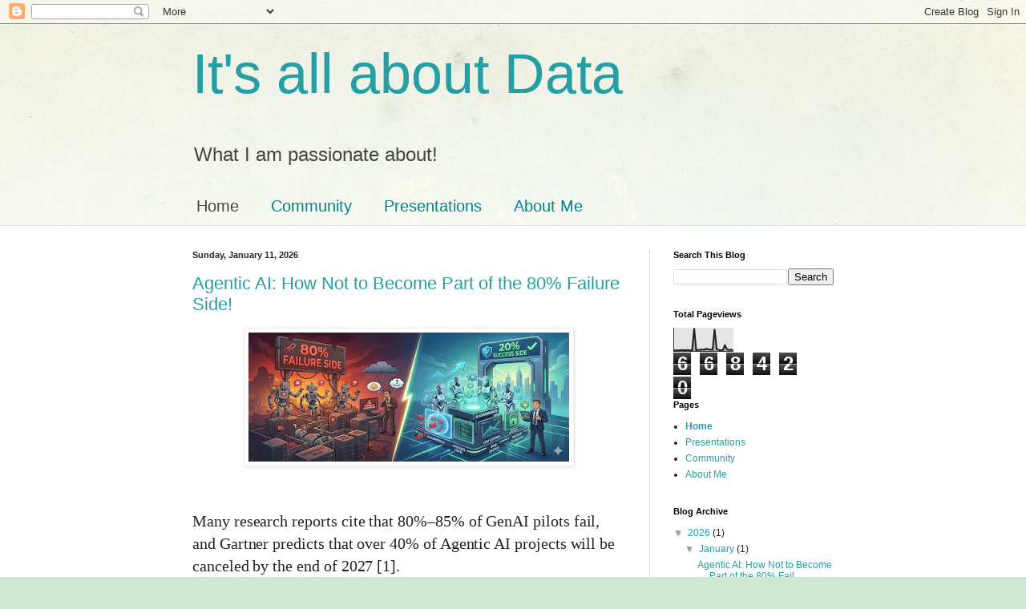

--- FILE ---
content_type: text/html; charset=UTF-8
request_url: https://www.allaboutdata.ca/
body_size: 37156
content:
<!DOCTYPE html>
<html class='v2' dir='ltr' lang='en'>
<head>
<link href='https://www.blogger.com/static/v1/widgets/335934321-css_bundle_v2.css' rel='stylesheet' type='text/css'/>
<meta content='width=1100' name='viewport'/>
<meta content='text/html; charset=UTF-8' http-equiv='Content-Type'/>
<meta content='blogger' name='generator'/>
<link href='https://www.allaboutdata.ca/favicon.ico' rel='icon' type='image/x-icon'/>
<link href='https://www.allaboutdata.ca/' rel='canonical'/>
<link rel="alternate" type="application/atom+xml" title="It&#39;s all about Data - Atom" href="https://www.allaboutdata.ca/feeds/posts/default" />
<link rel="alternate" type="application/rss+xml" title="It&#39;s all about Data - RSS" href="https://www.allaboutdata.ca/feeds/posts/default?alt=rss" />
<link rel="service.post" type="application/atom+xml" title="It&#39;s all about Data - Atom" href="https://www.blogger.com/feeds/2635979041680311167/posts/default" />
<!--Can't find substitution for tag [blog.ieCssRetrofitLinks]-->
<meta content='Big data and modern data warehouse articles' name='description'/>
<meta content='https://www.allaboutdata.ca/' property='og:url'/>
<meta content='It&#39;s all about Data' property='og:title'/>
<meta content='Big data and modern data warehouse articles' property='og:description'/>
<title>It's all about Data</title>
<style id='page-skin-1' type='text/css'><!--
/*
-----------------------------------------------
Blogger Template Style
Name:     Simple
Designer: Blogger
URL:      www.blogger.com
----------------------------------------------- */
/* Content
----------------------------------------------- */
body {
font: normal normal 12px Arial, Tahoma, Helvetica, FreeSans, sans-serif;
color: #222222;
background: #cfe7d1 url(//themes.googleusercontent.com/image?id=1x_TqXo6-7t6y2ZiuOyQ2Bk6Zod9CTtyKYtRui0IeQJe6hVlJcQiXYG2xQGkxKvl6iZMJ) repeat fixed top center /* Credit: gaffera (https://www.istockphoto.com/googleimages.php?id=4072573&amp;platform=blogger) */;
padding: 0 0 0 0;
background-attachment: scroll;
}
html body .content-outer {
min-width: 0;
max-width: 100%;
width: 100%;
}
h2 {
font-size: 22px;
}
a:link {
text-decoration:none;
color: #249fa3;
}
a:visited {
text-decoration:none;
color: #7c93a1;
}
a:hover {
text-decoration:underline;
color: #5dc2c0;
}
.body-fauxcolumn-outer .fauxcolumn-inner {
background: transparent url(https://resources.blogblog.com/blogblog/data/1kt/simple/body_gradient_tile_light.png) repeat scroll top left;
_background-image: none;
}
.body-fauxcolumn-outer .cap-top {
position: absolute;
z-index: 1;
height: 400px;
width: 100%;
}
.body-fauxcolumn-outer .cap-top .cap-left {
width: 100%;
background: transparent url(https://resources.blogblog.com/blogblog/data/1kt/simple/gradients_light.png) repeat-x scroll top left;
_background-image: none;
}
.content-outer {
-moz-box-shadow: 0 0 0 rgba(0, 0, 0, .15);
-webkit-box-shadow: 0 0 0 rgba(0, 0, 0, .15);
-goog-ms-box-shadow: 0 0 0 #333333;
box-shadow: 0 0 0 rgba(0, 0, 0, .15);
margin-bottom: 1px;
}
.content-inner {
padding: 0 0;
}
.main-outer, .footer-outer {
background-color: #ffffff;
}
/* Header
----------------------------------------------- */
.header-outer {
background: transparent none repeat-x scroll 0 -400px;
_background-image: none;
}
.Header h1 {
font: normal normal 70px Arial, Tahoma, Helvetica, FreeSans, sans-serif;
color: #249fa3;
text-shadow: 0 0 0 rgba(0, 0, 0, .2);
}
.Header h1 a {
color: #249fa3;
}
.Header .description {
font-size: 200%;
color: #444444;
}
.header-inner .Header .titlewrapper {
padding: 22px 30px;
}
.header-inner .Header .descriptionwrapper {
padding: 0 30px;
}
/* Tabs
----------------------------------------------- */
.tabs-inner .section:first-child {
border-top: 0 solid #dddddd;
}
.tabs-inner .section:first-child ul {
margin-top: -0;
border-top: 0 solid #dddddd;
border-left: 0 solid #dddddd;
border-right: 0 solid #dddddd;
}
.tabs-inner .widget ul {
background: transparent none repeat-x scroll 0 -800px;
_background-image: none;
border-bottom: 0 solid #dddddd;
margin-top: 0;
margin-left: -0;
margin-right: -0;
}
.tabs-inner .widget li a {
display: inline-block;
padding: .6em 1em;
font: normal normal 20px Arial, Tahoma, Helvetica, FreeSans, sans-serif;
color: #00818b;
border-left: 0 solid #ffffff;
border-right: 0 solid #dddddd;
}
.tabs-inner .widget li:first-child a {
border-left: none;
}
.tabs-inner .widget li.selected a, .tabs-inner .widget li a:hover {
color: #444444;
background-color: transparent;
text-decoration: none;
}
/* Columns
----------------------------------------------- */
.main-outer {
border-top: 1px solid #dddddd;
}
.fauxcolumn-left-outer .fauxcolumn-inner {
border-right: 1px solid #dddddd;
}
.fauxcolumn-right-outer .fauxcolumn-inner {
border-left: 1px solid #dddddd;
}
/* Headings
----------------------------------------------- */
div.widget > h2,
div.widget h2.title {
margin: 0 0 1em 0;
font: normal bold 11px Arial, Tahoma, Helvetica, FreeSans, sans-serif;
color: #000000;
}
/* Widgets
----------------------------------------------- */
.widget .zippy {
color: #999999;
text-shadow: 2px 2px 1px rgba(0, 0, 0, .1);
}
.widget .popular-posts ul {
list-style: none;
}
/* Posts
----------------------------------------------- */
h2.date-header {
font: normal bold 11px Arial, Tahoma, Helvetica, FreeSans, sans-serif;
}
.date-header span {
background-color: transparent;
color: #222222;
padding: inherit;
letter-spacing: inherit;
margin: inherit;
}
.main-inner {
padding-top: 30px;
padding-bottom: 30px;
}
.main-inner .column-center-inner {
padding: 0 15px;
}
.main-inner .column-center-inner .section {
margin: 0 15px;
}
.post {
margin: 0 0 25px 0;
}
h3.post-title, .comments h4 {
font: normal normal 22px Arial, Tahoma, Helvetica, FreeSans, sans-serif;
margin: .75em 0 0;
}
.post-body {
font-size: 110%;
line-height: 1.4;
position: relative;
}
.post-body img, .post-body .tr-caption-container, .Profile img, .Image img,
.BlogList .item-thumbnail img {
padding: 2px;
background: #ffffff;
border: 1px solid #eeeeee;
-moz-box-shadow: 1px 1px 5px rgba(0, 0, 0, .1);
-webkit-box-shadow: 1px 1px 5px rgba(0, 0, 0, .1);
box-shadow: 1px 1px 5px rgba(0, 0, 0, .1);
}
.post-body img, .post-body .tr-caption-container {
padding: 5px;
}
.post-body .tr-caption-container {
color: #222222;
}
.post-body .tr-caption-container img {
padding: 0;
background: transparent;
border: none;
-moz-box-shadow: 0 0 0 rgba(0, 0, 0, .1);
-webkit-box-shadow: 0 0 0 rgba(0, 0, 0, .1);
box-shadow: 0 0 0 rgba(0, 0, 0, .1);
}
.post-header {
margin: 0 0 1.5em;
line-height: 1.6;
font-size: 90%;
}
.post-footer {
margin: 20px -2px 0;
padding: 5px 10px;
color: #666666;
background-color: #f9f9f9;
border-bottom: 1px solid #eeeeee;
line-height: 1.6;
font-size: 90%;
}
#comments .comment-author {
padding-top: 1.5em;
border-top: 1px solid #dddddd;
background-position: 0 1.5em;
}
#comments .comment-author:first-child {
padding-top: 0;
border-top: none;
}
.avatar-image-container {
margin: .2em 0 0;
}
#comments .avatar-image-container img {
border: 1px solid #eeeeee;
}
/* Comments
----------------------------------------------- */
.comments .comments-content .icon.blog-author {
background-repeat: no-repeat;
background-image: url([data-uri]);
}
.comments .comments-content .loadmore a {
border-top: 1px solid #999999;
border-bottom: 1px solid #999999;
}
.comments .comment-thread.inline-thread {
background-color: #f9f9f9;
}
.comments .continue {
border-top: 2px solid #999999;
}
/* Accents
---------------------------------------------- */
.section-columns td.columns-cell {
border-left: 1px solid #dddddd;
}
.blog-pager {
background: transparent none no-repeat scroll top center;
}
.blog-pager-older-link, .home-link,
.blog-pager-newer-link {
background-color: #ffffff;
padding: 5px;
}
.footer-outer {
border-top: 0 dashed #bbbbbb;
}
/* Mobile
----------------------------------------------- */
body.mobile  {
background-size: auto;
}
.mobile .body-fauxcolumn-outer {
background: transparent none repeat scroll top left;
}
.mobile .body-fauxcolumn-outer .cap-top {
background-size: 100% auto;
}
.mobile .content-outer {
-webkit-box-shadow: 0 0 3px rgba(0, 0, 0, .15);
box-shadow: 0 0 3px rgba(0, 0, 0, .15);
}
.mobile .tabs-inner .widget ul {
margin-left: 0;
margin-right: 0;
}
.mobile .post {
margin: 0;
}
.mobile .main-inner .column-center-inner .section {
margin: 0;
}
.mobile .date-header span {
padding: 0.1em 10px;
margin: 0 -10px;
}
.mobile h3.post-title {
margin: 0;
}
.mobile .blog-pager {
background: transparent none no-repeat scroll top center;
}
.mobile .footer-outer {
border-top: none;
}
.mobile .main-inner, .mobile .footer-inner {
background-color: #ffffff;
}
.mobile-index-contents {
color: #222222;
}
.mobile-link-button {
background-color: #249fa3;
}
.mobile-link-button a:link, .mobile-link-button a:visited {
color: #ffffff;
}
.mobile .tabs-inner .section:first-child {
border-top: none;
}
.mobile .tabs-inner .PageList .widget-content {
background-color: transparent;
color: #444444;
border-top: 0 solid #dddddd;
border-bottom: 0 solid #dddddd;
}
.mobile .tabs-inner .PageList .widget-content .pagelist-arrow {
border-left: 1px solid #dddddd;
}

--></style>
<style id='template-skin-1' type='text/css'><!--
body {
min-width: 860px;
}
.content-outer, .content-fauxcolumn-outer, .region-inner {
min-width: 860px;
max-width: 860px;
_width: 860px;
}
.main-inner .columns {
padding-left: 0px;
padding-right: 260px;
}
.main-inner .fauxcolumn-center-outer {
left: 0px;
right: 260px;
/* IE6 does not respect left and right together */
_width: expression(this.parentNode.offsetWidth -
parseInt("0px") -
parseInt("260px") + 'px');
}
.main-inner .fauxcolumn-left-outer {
width: 0px;
}
.main-inner .fauxcolumn-right-outer {
width: 260px;
}
.main-inner .column-left-outer {
width: 0px;
right: 100%;
margin-left: -0px;
}
.main-inner .column-right-outer {
width: 260px;
margin-right: -260px;
}
#layout {
min-width: 0;
}
#layout .content-outer {
min-width: 0;
width: 800px;
}
#layout .region-inner {
min-width: 0;
width: auto;
}
body#layout div.add_widget {
padding: 8px;
}
body#layout div.add_widget a {
margin-left: 32px;
}
--></style>
<style>
    body {background-image:url(\/\/themes.googleusercontent.com\/image?id=1x_TqXo6-7t6y2ZiuOyQ2Bk6Zod9CTtyKYtRui0IeQJe6hVlJcQiXYG2xQGkxKvl6iZMJ);}
    
@media (max-width: 200px) { body {background-image:url(\/\/themes.googleusercontent.com\/image?id=1x_TqXo6-7t6y2ZiuOyQ2Bk6Zod9CTtyKYtRui0IeQJe6hVlJcQiXYG2xQGkxKvl6iZMJ&options=w200);}}
@media (max-width: 400px) and (min-width: 201px) { body {background-image:url(\/\/themes.googleusercontent.com\/image?id=1x_TqXo6-7t6y2ZiuOyQ2Bk6Zod9CTtyKYtRui0IeQJe6hVlJcQiXYG2xQGkxKvl6iZMJ&options=w400);}}
@media (max-width: 800px) and (min-width: 401px) { body {background-image:url(\/\/themes.googleusercontent.com\/image?id=1x_TqXo6-7t6y2ZiuOyQ2Bk6Zod9CTtyKYtRui0IeQJe6hVlJcQiXYG2xQGkxKvl6iZMJ&options=w800);}}
@media (max-width: 1200px) and (min-width: 801px) { body {background-image:url(\/\/themes.googleusercontent.com\/image?id=1x_TqXo6-7t6y2ZiuOyQ2Bk6Zod9CTtyKYtRui0IeQJe6hVlJcQiXYG2xQGkxKvl6iZMJ&options=w1200);}}
/* Last tag covers anything over one higher than the previous max-size cap. */
@media (min-width: 1201px) { body {background-image:url(\/\/themes.googleusercontent.com\/image?id=1x_TqXo6-7t6y2ZiuOyQ2Bk6Zod9CTtyKYtRui0IeQJe6hVlJcQiXYG2xQGkxKvl6iZMJ&options=w1600);}}
  </style>
<link href='https://www.blogger.com/dyn-css/authorization.css?targetBlogID=2635979041680311167&amp;zx=a1707a48-8cb2-4e57-a788-c70edebb1855' media='none' onload='if(media!=&#39;all&#39;)media=&#39;all&#39;' rel='stylesheet'/><noscript><link href='https://www.blogger.com/dyn-css/authorization.css?targetBlogID=2635979041680311167&amp;zx=a1707a48-8cb2-4e57-a788-c70edebb1855' rel='stylesheet'/></noscript>
<meta name='google-adsense-platform-account' content='ca-host-pub-1556223355139109'/>
<meta name='google-adsense-platform-domain' content='blogspot.com'/>

<script async src="https://pagead2.googlesyndication.com/pagead/js/adsbygoogle.js?client=ca-pub-7670647517783804&host=ca-host-pub-1556223355139109" crossorigin="anonymous"></script>

<!-- data-ad-client=ca-pub-7670647517783804 -->

</head>
<body class='loading variant-wide'>
<div class='navbar section' id='navbar' name='Navbar'><div class='widget Navbar' data-version='1' id='Navbar1'><script type="text/javascript">
    function setAttributeOnload(object, attribute, val) {
      if(window.addEventListener) {
        window.addEventListener('load',
          function(){ object[attribute] = val; }, false);
      } else {
        window.attachEvent('onload', function(){ object[attribute] = val; });
      }
    }
  </script>
<div id="navbar-iframe-container"></div>
<script type="text/javascript" src="https://apis.google.com/js/platform.js"></script>
<script type="text/javascript">
      gapi.load("gapi.iframes:gapi.iframes.style.bubble", function() {
        if (gapi.iframes && gapi.iframes.getContext) {
          gapi.iframes.getContext().openChild({
              url: 'https://www.blogger.com/navbar/2635979041680311167?origin\x3dhttps://www.allaboutdata.ca',
              where: document.getElementById("navbar-iframe-container"),
              id: "navbar-iframe"
          });
        }
      });
    </script><script type="text/javascript">
(function() {
var script = document.createElement('script');
script.type = 'text/javascript';
script.src = '//pagead2.googlesyndication.com/pagead/js/google_top_exp.js';
var head = document.getElementsByTagName('head')[0];
if (head) {
head.appendChild(script);
}})();
</script>
</div></div>
<div itemscope='itemscope' itemtype='http://schema.org/Blog' style='display: none;'>
<meta content='It&#39;s all about Data' itemprop='name'/>
<meta content='Big data and modern data warehouse articles' itemprop='description'/>
</div>
<div class='body-fauxcolumns'>
<div class='fauxcolumn-outer body-fauxcolumn-outer'>
<div class='cap-top'>
<div class='cap-left'></div>
<div class='cap-right'></div>
</div>
<div class='fauxborder-left'>
<div class='fauxborder-right'></div>
<div class='fauxcolumn-inner'>
</div>
</div>
<div class='cap-bottom'>
<div class='cap-left'></div>
<div class='cap-right'></div>
</div>
</div>
</div>
<div class='content'>
<div class='content-fauxcolumns'>
<div class='fauxcolumn-outer content-fauxcolumn-outer'>
<div class='cap-top'>
<div class='cap-left'></div>
<div class='cap-right'></div>
</div>
<div class='fauxborder-left'>
<div class='fauxborder-right'></div>
<div class='fauxcolumn-inner'>
</div>
</div>
<div class='cap-bottom'>
<div class='cap-left'></div>
<div class='cap-right'></div>
</div>
</div>
</div>
<div class='content-outer'>
<div class='content-cap-top cap-top'>
<div class='cap-left'></div>
<div class='cap-right'></div>
</div>
<div class='fauxborder-left content-fauxborder-left'>
<div class='fauxborder-right content-fauxborder-right'></div>
<div class='content-inner'>
<header>
<div class='header-outer'>
<div class='header-cap-top cap-top'>
<div class='cap-left'></div>
<div class='cap-right'></div>
</div>
<div class='fauxborder-left header-fauxborder-left'>
<div class='fauxborder-right header-fauxborder-right'></div>
<div class='region-inner header-inner'>
<div class='header section' id='header' name='Header'><div class='widget Header' data-version='1' id='Header1'>
<div id='header-inner'>
<div class='titlewrapper'>
<h1 class='title'>
It's all about Data
</h1>
</div>
<div class='descriptionwrapper'>
<p class='description'><span>What I am passionate about!</span></p>
</div>
</div>
</div></div>
</div>
</div>
<div class='header-cap-bottom cap-bottom'>
<div class='cap-left'></div>
<div class='cap-right'></div>
</div>
</div>
</header>
<div class='tabs-outer'>
<div class='tabs-cap-top cap-top'>
<div class='cap-left'></div>
<div class='cap-right'></div>
</div>
<div class='fauxborder-left tabs-fauxborder-left'>
<div class='fauxborder-right tabs-fauxborder-right'></div>
<div class='region-inner tabs-inner'>
<div class='tabs section' id='crosscol' name='Cross-Column'><div class='widget PageList' data-version='1' id='PageList2'>
<h2>Pages</h2>
<div class='widget-content'>
<ul>
<li class='selected'>
<a href='https://www.allaboutdata.ca/'>Home</a>
</li>
<li>
<a href='https://www.allaboutdata.ca/p/community.html'>Community</a>
</li>
<li>
<a href='https://www.allaboutdata.ca/p/presentations.html'>Presentations</a>
</li>
<li>
<a href='https://www.allaboutdata.ca/p/about-me.html'>About Me</a>
</li>
</ul>
<div class='clear'></div>
</div>
</div></div>
<div class='tabs no-items section' id='crosscol-overflow' name='Cross-Column 2'></div>
</div>
</div>
<div class='tabs-cap-bottom cap-bottom'>
<div class='cap-left'></div>
<div class='cap-right'></div>
</div>
</div>
<div class='main-outer'>
<div class='main-cap-top cap-top'>
<div class='cap-left'></div>
<div class='cap-right'></div>
</div>
<div class='fauxborder-left main-fauxborder-left'>
<div class='fauxborder-right main-fauxborder-right'></div>
<div class='region-inner main-inner'>
<div class='columns fauxcolumns'>
<div class='fauxcolumn-outer fauxcolumn-center-outer'>
<div class='cap-top'>
<div class='cap-left'></div>
<div class='cap-right'></div>
</div>
<div class='fauxborder-left'>
<div class='fauxborder-right'></div>
<div class='fauxcolumn-inner'>
</div>
</div>
<div class='cap-bottom'>
<div class='cap-left'></div>
<div class='cap-right'></div>
</div>
</div>
<div class='fauxcolumn-outer fauxcolumn-left-outer'>
<div class='cap-top'>
<div class='cap-left'></div>
<div class='cap-right'></div>
</div>
<div class='fauxborder-left'>
<div class='fauxborder-right'></div>
<div class='fauxcolumn-inner'>
</div>
</div>
<div class='cap-bottom'>
<div class='cap-left'></div>
<div class='cap-right'></div>
</div>
</div>
<div class='fauxcolumn-outer fauxcolumn-right-outer'>
<div class='cap-top'>
<div class='cap-left'></div>
<div class='cap-right'></div>
</div>
<div class='fauxborder-left'>
<div class='fauxborder-right'></div>
<div class='fauxcolumn-inner'>
</div>
</div>
<div class='cap-bottom'>
<div class='cap-left'></div>
<div class='cap-right'></div>
</div>
</div>
<!-- corrects IE6 width calculation -->
<div class='columns-inner'>
<div class='column-center-outer'>
<div class='column-center-inner'>
<div class='main section' id='main' name='Main'><div class='widget Blog' data-version='1' id='Blog1'>
<div class='blog-posts hfeed'>

          <div class="date-outer">
        
<h2 class='date-header'><span>Sunday, January 11, 2026</span></h2>

          <div class="date-posts">
        
<div class='post-outer'>
<div class='post hentry uncustomized-post-template' itemprop='blogPost' itemscope='itemscope' itemtype='http://schema.org/BlogPosting'>
<meta content='https://blogger.googleusercontent.com/img/a/AVvXsEh_r02Y4ELfnXUWEKQ_ZntcCgY1tMFIl848-KRnaDPKu6OPx9y_dIBpjObED-D2uqtzG0WGQEVE4GP2nUnCMHPsqDs_5wCenB7QwWJP83Q9DDNwy0zE2sbVanrMcjKMEGkYA6lFeCuOwXDaFQg9ntAUu8SaU8FVwN9tSOj0tHw6KDI9_ZpfGgJdZm7XjNOF=w400-h161' itemprop='image_url'/>
<meta content='2635979041680311167' itemprop='blogId'/>
<meta content='1015426516023686035' itemprop='postId'/>
<a name='1015426516023686035'></a>
<h3 class='post-title entry-title' itemprop='name'>
<a href='https://www.allaboutdata.ca/2026/01/agentic-ai-how-not-to-become-part-of-80.html'>Agentic AI: How Not to Become Part of the 80% Failure Side!</a>
</h3>
<div class='post-header'>
<div class='post-header-line-1'></div>
</div>
<div class='post-body entry-content' id='post-body-1015426516023686035' itemprop='articleBody'>
<p></p><div class="separator" style="clear: both; text-align: center;"><a href="https://blogger.googleusercontent.com/img/a/AVvXsEh_r02Y4ELfnXUWEKQ_ZntcCgY1tMFIl848-KRnaDPKu6OPx9y_dIBpjObED-D2uqtzG0WGQEVE4GP2nUnCMHPsqDs_5wCenB7QwWJP83Q9DDNwy0zE2sbVanrMcjKMEGkYA6lFeCuOwXDaFQg9ntAUu8SaU8FVwN9tSOj0tHw6KDI9_ZpfGgJdZm7XjNOF" style="margin-left: 1em; margin-right: 1em;"><img alt="" data-original-height="442" data-original-width="1100" height="161" src="https://blogger.googleusercontent.com/img/a/AVvXsEh_r02Y4ELfnXUWEKQ_ZntcCgY1tMFIl848-KRnaDPKu6OPx9y_dIBpjObED-D2uqtzG0WGQEVE4GP2nUnCMHPsqDs_5wCenB7QwWJP83Q9DDNwy0zE2sbVanrMcjKMEGkYA6lFeCuOwXDaFQg9ntAUu8SaU8FVwN9tSOj0tHw6KDI9_ZpfGgJdZm7XjNOF=w400-h161" width="400" /></a></div><br />&nbsp;<p></p><p><span style="background-color: white; color: #242424; font-family: source-serif-pro, Georgia, Cambria, &quot;Times New Roman&quot;, Times, serif; font-size: 20px; letter-spacing: -0.003em;">Many research reports cite that 80%&#8211;85% of GenAI pilots fail, and Gartner predicts that over 40% of Agentic AI projects will be canceled by the end of 2027 [1].</span></p><p class="pw-post-body-paragraph zv zw va zx b zy zz aba abb abc abd abe abf abg abh abi abj abk abl abm abn abo abp abq abr abs lh co" data-selectable-paragraph="" id="e2ac" style="background-color: white; box-sizing: inherit; color: #242424; font-family: source-serif-pro, Georgia, Cambria, &quot;Times New Roman&quot;, Times, serif; font-size: 20px; letter-spacing: -0.003em; line-height: 32px; margin: 2.14em 0px -0.46em; word-break: break-word;">Organizations have started building AI solutions &#8212; especially AI agents &#8212; to serve specific purposes, and in many cases, multiple agents are being developed. However, these solutions are often built in silos. While they may work well in proof-of-concept (PoC) stages, they struggle when pushed into production.</p><p class="pw-post-body-paragraph zv zw va zx b zy zz aba abb abc abd abe abf abg abh abi abj abk abl abm abn abo abp abq abr abs lh co" data-selectable-paragraph="" id="dce2" style="background-color: white; box-sizing: inherit; color: #242424; font-family: source-serif-pro, Georgia, Cambria, &quot;Times New Roman&quot;, Times, serif; font-size: 20px; letter-spacing: -0.003em; line-height: 32px; margin: 2.14em 0px -0.46em; word-break: break-word;">The biggest question that emerges on a scale is trust.</p><p class="pw-post-body-paragraph zv zw va zx b zy zz aba abb abc abd abe abf abg abh abi abj abk abl abm abn abo abp abq abr abs lh co" data-selectable-paragraph="" id="5787" style="background-color: white; box-sizing: inherit; color: #242424; font-family: source-serif-pro, Georgia, Cambria, &quot;Times New Roman&quot;, Times, serif; font-size: 20px; letter-spacing: -0.003em; line-height: 32px; margin: 2.14em 0px -0.46em; word-break: break-word;"><span class="zx hh" style="box-sizing: inherit; font-weight: 700;">Trust First: Security, Governance, and Cost Control</span></p><p class="pw-post-body-paragraph zv zw va zx b zy zz aba abb abc abd abe abf abg abh abi abj abk abl abm abn abo abp abq abr abs lh co" data-selectable-paragraph="" id="2669" style="background-color: white; box-sizing: inherit; color: #242424; font-family: source-serif-pro, Georgia, Cambria, &quot;Times New Roman&quot;, Times, serif; font-size: 20px; letter-spacing: -0.003em; line-height: 32px; margin: 2.14em 0px -0.46em; word-break: break-word;">Before scaling AI, we must make it safe, compliant, and with predictable cost. It means:</p><ul class="" style="background-color: white; box-sizing: inherit; color: rgba(0, 0, 0, 0.8); font-family: medium-content-sans-serif-font, -apple-system, BlinkMacSystemFont, &quot;Segoe UI&quot;, Roboto, Oxygen, Ubuntu, Cantarell, &quot;Open Sans&quot;, &quot;Helvetica Neue&quot;, sans-serif; list-style: none none; margin: 0px; padding: 0px;"><li class="zv zw va zx b zy zz aba abb abc abd abe abf abg abh abi abj abk abl abm abn abo abp abq abr abs abt abu abv co" data-selectable-paragraph="" id="c5ca" style="box-sizing: inherit; color: #242424; font-family: source-serif-pro, Georgia, Cambria, &quot;Times New Roman&quot;, Times, serif; font-size: 20px; letter-spacing: -0.003em; line-height: 32px; list-style-type: disc; margin-bottom: -0.46em; margin-left: 30px; margin-top: 2.14em; padding-left: 0px;">PII and sensitive data never leaves our controlled boundary</li><li class="zv zw va zx b zy abw aba abb abc abx abe abf abg aby abi abj abk abz abm abn abo aca abq abr abs abt abu abv co" data-selectable-paragraph="" id="6209" style="box-sizing: inherit; color: #242424; font-family: source-serif-pro, Georgia, Cambria, &quot;Times New Roman&quot;, Times, serif; font-size: 20px; letter-spacing: -0.003em; line-height: 32px; list-style-type: disc; margin-bottom: -0.46em; margin-left: 30px; margin-top: 1.14em; padding-left: 0px;">Every query is auditable and attributable</li><li class="zv zw va zx b zy abw aba abb abc abx abe abf abg aby abi abj abk abz abm abn abo aca abq abr abs abt abu abv co" data-selectable-paragraph="" id="a7f5" style="box-sizing: inherit; color: #242424; font-family: source-serif-pro, Georgia, Cambria, &quot;Times New Roman&quot;, Times, serif; font-size: 20px; letter-spacing: -0.003em; line-height: 32px; list-style-type: disc; margin-bottom: -0.46em; margin-left: 30px; margin-top: 1.14em; padding-left: 0px;">Cost per interaction is enforced by design, not monitored after the bill arrives</li></ul><p class="pw-post-body-paragraph zv zw va zx b zy zz aba abb abc abd abe abf abg abh abi abj abk abl abm abn abo abp abq abr abs lh co" data-selectable-paragraph="" id="0c20" style="background-color: white; box-sizing: inherit; color: #242424; font-family: source-serif-pro, Georgia, Cambria, &quot;Times New Roman&quot;, Times, serif; font-size: 20px; letter-spacing: -0.003em; line-height: 32px; margin: 2.14em 0px -0.46em; word-break: break-word;"><span class="zx hh" style="box-sizing: inherit; font-weight: 700;">Why this matters:</span><br style="box-sizing: inherit;" />Without trust, AI adoption stops at the first incident. To gain trust we need to avoid hallucination, confabulation and we can make some action to monitor and govern. I was working with Databricks to monitor and govern the agent. With step by step process I will share how you can setup AI governance in Databricks.</p><p class="pw-post-body-paragraph zv zw va zx b zy zz aba abb abc abd abe abf abg abh abi abj abk abl abm abn abo abp abq abr abs lh co" data-selectable-paragraph="" id="92eb" style="background-color: white; box-sizing: inherit; color: #242424; font-family: source-serif-pro, Georgia, Cambria, &quot;Times New Roman&quot;, Times, serif; font-size: 20px; letter-spacing: -0.003em; line-height: 32px; margin: 2.14em 0px -0.46em; word-break: break-word;"><span class="zx hh" style="box-sizing: inherit; font-weight: 700;">AI Governance with Databricks</span><br style="box-sizing: inherit;" />Once you deploy your model as a serving endpoint, you can configure the Databricks AI Gateway, which includes:<br style="box-sizing: inherit;" />&#8226; Input and Output guardrails<br style="box-sizing: inherit;" />&#8226; Usage monitoring<br style="box-sizing: inherit;" />&#8226; Rate limiting<br style="box-sizing: inherit;" />&#8226; Inference tables</p><p class="pw-post-body-paragraph zv zw va zx b zy zz aba abb abc abd abe abf abg abh abi abj abk abl abm abn abo abp abq abr abs lh co" data-selectable-paragraph="" id="7086" style="background-color: white; box-sizing: inherit; color: #242424; font-family: source-serif-pro, Georgia, Cambria, &quot;Times New Roman&quot;, Times, serif; font-size: 20px; letter-spacing: -0.003em; line-height: 32px; margin: 2.14em 0px -0.46em; word-break: break-word;">This setup is illustrated in Figure 1.</p><figure class="acc acd ace acf acg zl zd ze paragraph-image" style="background-color: white; box-sizing: inherit; clear: both; color: rgba(0, 0, 0, 0.8); font-family: medium-content-sans-serif-font, -apple-system, BlinkMacSystemFont, &quot;Segoe UI&quot;, Roboto, Oxygen, Ubuntu, Cantarell, &quot;Open Sans&quot;, &quot;Helvetica Neue&quot;, sans-serif; margin: 56px auto 0px;"><div class="zm zn bs zo n zp" role="button" style="box-sizing: inherit; cursor: zoom-in; position: relative; transition: transform 300ms cubic-bezier(0.2, 0, 0.2, 1); width: 680px; z-index: auto;" tabindex="0"><span class="bt bu bv ae bw bx by bz ca speechify-ignore" style="border-width: 0px; box-sizing: inherit; clip: rect(0px, 0px, 0px, 0px); height: 1px; margin: -1px; overflow: hidden; padding: 0px; position: absolute; text-wrap-mode: nowrap; width: 1px;">Press enter or click to view image in full size</span><div class="zd ze acb" style="box-sizing: inherit; margin-left: auto; margin-right: auto; max-width: 1087px;"><picture style="box-sizing: inherit;"><source sizes="(min-resolution: 4dppx) and (max-width: 700px) 50vw, (-webkit-min-device-pixel-ratio: 4) and (max-width: 700px) 50vw, (min-resolution: 3dppx) and (max-width: 700px) 67vw, (-webkit-min-device-pixel-ratio: 3) and (max-width: 700px) 65vw, (min-resolution: 2.5dppx) and (max-width: 700px) 80vw, (-webkit-min-device-pixel-ratio: 2.5) and (max-width: 700px) 80vw, (min-resolution: 2dppx) and (max-width: 700px) 100vw, (-webkit-min-device-pixel-ratio: 2) and (max-width: 700px) 100vw, 700px" srcset="https://miro.medium.com/v2/resize:fit:640/format:webp/1*m3_b2BZisd8YT291xu6rqw.png 640w, https://miro.medium.com/v2/resize:fit:720/format:webp/1*m3_b2BZisd8YT291xu6rqw.png 720w, https://miro.medium.com/v2/resize:fit:750/format:webp/1*m3_b2BZisd8YT291xu6rqw.png 750w, https://miro.medium.com/v2/resize:fit:786/format:webp/1*m3_b2BZisd8YT291xu6rqw.png 786w, https://miro.medium.com/v2/resize:fit:828/format:webp/1*m3_b2BZisd8YT291xu6rqw.png 828w, https://miro.medium.com/v2/resize:fit:1100/format:webp/1*m3_b2BZisd8YT291xu6rqw.png 1100w, https://miro.medium.com/v2/resize:fit:1400/format:webp/1*m3_b2BZisd8YT291xu6rqw.png 1400w" style="box-sizing: inherit;" type="image/webp"></source><source data-testid="og" sizes="(min-resolution: 4dppx) and (max-width: 700px) 50vw, (-webkit-min-device-pixel-ratio: 4) and (max-width: 700px) 50vw, (min-resolution: 3dppx) and (max-width: 700px) 67vw, (-webkit-min-device-pixel-ratio: 3) and (max-width: 700px) 65vw, (min-resolution: 2.5dppx) and (max-width: 700px) 80vw, (-webkit-min-device-pixel-ratio: 2.5) and (max-width: 700px) 80vw, (min-resolution: 2dppx) and (max-width: 700px) 100vw, (-webkit-min-device-pixel-ratio: 2) and (max-width: 700px) 100vw, 700px" srcset="https://miro.medium.com/v2/resize:fit:640/1*m3_b2BZisd8YT291xu6rqw.png 640w, https://miro.medium.com/v2/resize:fit:720/1*m3_b2BZisd8YT291xu6rqw.png 720w, https://miro.medium.com/v2/resize:fit:750/1*m3_b2BZisd8YT291xu6rqw.png 750w, https://miro.medium.com/v2/resize:fit:786/1*m3_b2BZisd8YT291xu6rqw.png 786w, https://miro.medium.com/v2/resize:fit:828/1*m3_b2BZisd8YT291xu6rqw.png 828w, https://miro.medium.com/v2/resize:fit:1100/1*m3_b2BZisd8YT291xu6rqw.png 1100w, https://miro.medium.com/v2/resize:fit:1400/1*m3_b2BZisd8YT291xu6rqw.png 1400w" style="box-sizing: inherit;"></source><img alt="" class="n yo zq c" height="230" loading="lazy" role="presentation" src="https://miro.medium.com/v2/resize:fit:1050/1*m3_b2BZisd8YT291xu6rqw.png" style="box-sizing: inherit; height: auto; max-width: 100%; vertical-align: middle; width: 680px;" width="700" /></picture></div></div><figcaption class="zr kx zs zd ze zt zu as b cl an ap" data-selectable-paragraph="" style="box-sizing: inherit; color: #6b6b6b; font-family: sohne, &quot;Helvetica Neue&quot;, Helvetica, Arial, sans-serif; font-size: 14px; line-height: 20px; margin-left: auto; margin-right: auto; margin-top: 10px; max-width: 728px; text-align: center;">Fig 1: Databricks Mosaic AI Gateway</figcaption></figure><p class="pw-post-body-paragraph zv zw va zx b zy zz aba abb abc abd abe abf abg abh abi abj abk abl abm abn abo abp abq abr abs lh co" data-selectable-paragraph="" id="4a49" style="background-color: white; box-sizing: inherit; color: #242424; font-family: source-serif-pro, Georgia, Cambria, &quot;Times New Roman&quot;, Times, serif; font-size: 20px; letter-spacing: -0.003em; line-height: 32px; margin: 2.14em 0px -0.46em; word-break: break-word;"><span class="zx hh" style="box-sizing: inherit; font-weight: 700;">AI Guardrails</span>: Filter input &amp; output to prevent unwanted data, such as personal data or unsafe content. Figure 2 demonstrates how guardrails protect both input and output.</p><figure class="acc acd ace acf acg zl zd ze paragraph-image" style="background-color: white; box-sizing: inherit; clear: both; color: rgba(0, 0, 0, 0.8); font-family: medium-content-sans-serif-font, -apple-system, BlinkMacSystemFont, &quot;Segoe UI&quot;, Roboto, Oxygen, Ubuntu, Cantarell, &quot;Open Sans&quot;, &quot;Helvetica Neue&quot;, sans-serif; margin: 56px auto 0px;"><div class="zm zn bs zo n zp" role="button" style="box-sizing: inherit; cursor: zoom-in; position: relative; transition: transform 300ms cubic-bezier(0.2, 0, 0.2, 1); width: 680px; z-index: auto;" tabindex="0"><span class="bt bu bv ae bw bx by bz ca speechify-ignore" style="border-width: 0px; box-sizing: inherit; clip: rect(0px, 0px, 0px, 0px); height: 1px; margin: -1px; overflow: hidden; padding: 0px; position: absolute; text-wrap-mode: nowrap; width: 1px;">Press enter or click to view image in full size</span><div class="zd ze ach" style="box-sizing: inherit; margin-left: auto; margin-right: auto; max-width: 1147px;"><picture style="box-sizing: inherit;"><source sizes="(min-resolution: 4dppx) and (max-width: 700px) 50vw, (-webkit-min-device-pixel-ratio: 4) and (max-width: 700px) 50vw, (min-resolution: 3dppx) and (max-width: 700px) 67vw, (-webkit-min-device-pixel-ratio: 3) and (max-width: 700px) 65vw, (min-resolution: 2.5dppx) and (max-width: 700px) 80vw, (-webkit-min-device-pixel-ratio: 2.5) and (max-width: 700px) 80vw, (min-resolution: 2dppx) and (max-width: 700px) 100vw, (-webkit-min-device-pixel-ratio: 2) and (max-width: 700px) 100vw, 700px" srcset="https://miro.medium.com/v2/resize:fit:640/format:webp/1*HpqJQISyCmsU2lcCmRD0kg.png 640w, https://miro.medium.com/v2/resize:fit:720/format:webp/1*HpqJQISyCmsU2lcCmRD0kg.png 720w, https://miro.medium.com/v2/resize:fit:750/format:webp/1*HpqJQISyCmsU2lcCmRD0kg.png 750w, https://miro.medium.com/v2/resize:fit:786/format:webp/1*HpqJQISyCmsU2lcCmRD0kg.png 786w, https://miro.medium.com/v2/resize:fit:828/format:webp/1*HpqJQISyCmsU2lcCmRD0kg.png 828w, https://miro.medium.com/v2/resize:fit:1100/format:webp/1*HpqJQISyCmsU2lcCmRD0kg.png 1100w, https://miro.medium.com/v2/resize:fit:1400/format:webp/1*HpqJQISyCmsU2lcCmRD0kg.png 1400w" style="box-sizing: inherit;" type="image/webp"></source><source data-testid="og" sizes="(min-resolution: 4dppx) and (max-width: 700px) 50vw, (-webkit-min-device-pixel-ratio: 4) and (max-width: 700px) 50vw, (min-resolution: 3dppx) and (max-width: 700px) 67vw, (-webkit-min-device-pixel-ratio: 3) and (max-width: 700px) 65vw, (min-resolution: 2.5dppx) and (max-width: 700px) 80vw, (-webkit-min-device-pixel-ratio: 2.5) and (max-width: 700px) 80vw, (min-resolution: 2dppx) and (max-width: 700px) 100vw, (-webkit-min-device-pixel-ratio: 2) and (max-width: 700px) 100vw, 700px" srcset="https://miro.medium.com/v2/resize:fit:640/1*HpqJQISyCmsU2lcCmRD0kg.png 640w, https://miro.medium.com/v2/resize:fit:720/1*HpqJQISyCmsU2lcCmRD0kg.png 720w, https://miro.medium.com/v2/resize:fit:750/1*HpqJQISyCmsU2lcCmRD0kg.png 750w, https://miro.medium.com/v2/resize:fit:786/1*HpqJQISyCmsU2lcCmRD0kg.png 786w, https://miro.medium.com/v2/resize:fit:828/1*HpqJQISyCmsU2lcCmRD0kg.png 828w, https://miro.medium.com/v2/resize:fit:1100/1*HpqJQISyCmsU2lcCmRD0kg.png 1100w, https://miro.medium.com/v2/resize:fit:1400/1*HpqJQISyCmsU2lcCmRD0kg.png 1400w" style="box-sizing: inherit;"></source><img alt="" class="n yo zq c" height="343" loading="lazy" role="presentation" src="https://miro.medium.com/v2/resize:fit:1050/1*HpqJQISyCmsU2lcCmRD0kg.png" style="box-sizing: inherit; height: auto; max-width: 100%; vertical-align: middle; width: 680px;" width="700" /></picture></div></div><figcaption class="zr kx zs zd ze zt zu as b cl an ap" data-selectable-paragraph="" style="box-sizing: inherit; color: #6b6b6b; font-family: sohne, &quot;Helvetica Neue&quot;, Helvetica, Arial, sans-serif; font-size: 14px; line-height: 20px; margin-left: auto; margin-right: auto; margin-top: 10px; max-width: 728px; text-align: center;">Fig 2: AI guardrails to protect Input/Output</figcaption></figure><p class="pw-post-body-paragraph zv zw va zx b zy zz aba abb abc abd abe abf abg abh abi abj abk abl abm abn abo abp abq abr abs lh co" data-selectable-paragraph="" id="d3e9" style="background-color: white; box-sizing: inherit; color: #242424; font-family: source-serif-pro, Georgia, Cambria, &quot;Times New Roman&quot;, Times, serif; font-size: 20px; letter-spacing: -0.003em; line-height: 32px; margin: 2.14em 0px -0.46em; word-break: break-word;"><span class="zx hh" style="box-sizing: inherit; font-weight: 700;">Inference tables:</span>&nbsp;Inference tables track the data sent to and returned from models, providing transparency and auditability over model interactions. Refer to Figure 3 for inference table, where you can assign the inference table.</p><figure class="acc acd ace acf acg zl zd ze paragraph-image" style="background-color: white; box-sizing: inherit; clear: both; color: rgba(0, 0, 0, 0.8); font-family: medium-content-sans-serif-font, -apple-system, BlinkMacSystemFont, &quot;Segoe UI&quot;, Roboto, Oxygen, Ubuntu, Cantarell, &quot;Open Sans&quot;, &quot;Helvetica Neue&quot;, sans-serif; margin: 56px auto 0px;"><div class="zm zn bs zo n zp" role="button" style="box-sizing: inherit; cursor: zoom-in; position: relative; transition: transform 300ms cubic-bezier(0.2, 0, 0.2, 1); width: 680px; z-index: auto;" tabindex="0"><span class="bt bu bv ae bw bx by bz ca speechify-ignore" style="border-width: 0px; box-sizing: inherit; clip: rect(0px, 0px, 0px, 0px); height: 1px; margin: -1px; overflow: hidden; padding: 0px; position: absolute; text-wrap-mode: nowrap; width: 1px;">Press enter or click to view image in full size</span><div class="zd ze aci" style="box-sizing: inherit; margin-left: auto; margin-right: auto; max-width: 1167px;"><picture style="box-sizing: inherit;"><source sizes="(min-resolution: 4dppx) and (max-width: 700px) 50vw, (-webkit-min-device-pixel-ratio: 4) and (max-width: 700px) 50vw, (min-resolution: 3dppx) and (max-width: 700px) 67vw, (-webkit-min-device-pixel-ratio: 3) and (max-width: 700px) 65vw, (min-resolution: 2.5dppx) and (max-width: 700px) 80vw, (-webkit-min-device-pixel-ratio: 2.5) and (max-width: 700px) 80vw, (min-resolution: 2dppx) and (max-width: 700px) 100vw, (-webkit-min-device-pixel-ratio: 2) and (max-width: 700px) 100vw, 700px" srcset="https://miro.medium.com/v2/resize:fit:640/format:webp/1*NslL8SCu8yMBtyFB24DkDQ.png 640w, https://miro.medium.com/v2/resize:fit:720/format:webp/1*NslL8SCu8yMBtyFB24DkDQ.png 720w, https://miro.medium.com/v2/resize:fit:750/format:webp/1*NslL8SCu8yMBtyFB24DkDQ.png 750w, https://miro.medium.com/v2/resize:fit:786/format:webp/1*NslL8SCu8yMBtyFB24DkDQ.png 786w, https://miro.medium.com/v2/resize:fit:828/format:webp/1*NslL8SCu8yMBtyFB24DkDQ.png 828w, https://miro.medium.com/v2/resize:fit:1100/format:webp/1*NslL8SCu8yMBtyFB24DkDQ.png 1100w, https://miro.medium.com/v2/resize:fit:1400/format:webp/1*NslL8SCu8yMBtyFB24DkDQ.png 1400w" style="box-sizing: inherit;" type="image/webp"></source><source data-testid="og" sizes="(min-resolution: 4dppx) and (max-width: 700px) 50vw, (-webkit-min-device-pixel-ratio: 4) and (max-width: 700px) 50vw, (min-resolution: 3dppx) and (max-width: 700px) 67vw, (-webkit-min-device-pixel-ratio: 3) and (max-width: 700px) 65vw, (min-resolution: 2.5dppx) and (max-width: 700px) 80vw, (-webkit-min-device-pixel-ratio: 2.5) and (max-width: 700px) 80vw, (min-resolution: 2dppx) and (max-width: 700px) 100vw, (-webkit-min-device-pixel-ratio: 2) and (max-width: 700px) 100vw, 700px" srcset="https://miro.medium.com/v2/resize:fit:640/1*NslL8SCu8yMBtyFB24DkDQ.png 640w, https://miro.medium.com/v2/resize:fit:720/1*NslL8SCu8yMBtyFB24DkDQ.png 720w, https://miro.medium.com/v2/resize:fit:750/1*NslL8SCu8yMBtyFB24DkDQ.png 750w, https://miro.medium.com/v2/resize:fit:786/1*NslL8SCu8yMBtyFB24DkDQ.png 786w, https://miro.medium.com/v2/resize:fit:828/1*NslL8SCu8yMBtyFB24DkDQ.png 828w, https://miro.medium.com/v2/resize:fit:1100/1*NslL8SCu8yMBtyFB24DkDQ.png 1100w, https://miro.medium.com/v2/resize:fit:1400/1*NslL8SCu8yMBtyFB24DkDQ.png 1400w" style="box-sizing: inherit;"></source><img alt="" class="n yo zq c" height="363" loading="lazy" role="presentation" src="https://miro.medium.com/v2/resize:fit:1050/1*NslL8SCu8yMBtyFB24DkDQ.png" style="box-sizing: inherit; height: auto; max-width: 100%; vertical-align: middle; width: 680px;" width="700" /></picture></div></div><figcaption class="zr kx zs zd ze zt zu as b cl an ap" data-selectable-paragraph="" style="box-sizing: inherit; color: #6b6b6b; font-family: sohne, &quot;Helvetica Neue&quot;, Helvetica, Arial, sans-serif; font-size: 14px; line-height: 20px; margin-left: auto; margin-right: auto; margin-top: 10px; max-width: 728px; text-align: center;">Fig 3: Inference table</figcaption></figure><p class="pw-post-body-paragraph zv zw va zx b zy zz aba abb abc abd abe abf abg abh abi abj abk abl abm abn abo abp abq abr abs lh co" data-selectable-paragraph="" id="458f" style="background-color: white; box-sizing: inherit; color: #242424; font-family: source-serif-pro, Georgia, Cambria, &quot;Times New Roman&quot;, Times, serif; font-size: 20px; letter-spacing: -0.003em; line-height: 32px; margin: 2.14em 0px -0.46em; word-break: break-word;"><span class="zx hh" style="box-sizing: inherit; font-weight: 700;">Rate Limiting:&nbsp;</span>Enforce request rate limits to manage traffic for the endpoint. As shown in fig 4, you can limit number queries and number of token for the particular serving end point.</p><figure class="acc acd ace acf acg zl zd ze paragraph-image" style="background-color: white; box-sizing: inherit; clear: both; color: rgba(0, 0, 0, 0.8); font-family: medium-content-sans-serif-font, -apple-system, BlinkMacSystemFont, &quot;Segoe UI&quot;, Roboto, Oxygen, Ubuntu, Cantarell, &quot;Open Sans&quot;, &quot;Helvetica Neue&quot;, sans-serif; margin: 56px auto 0px;"><div class="zm zn bs zo n zp" role="button" style="box-sizing: inherit; cursor: zoom-in; position: relative; transition: transform 300ms cubic-bezier(0.2, 0, 0.2, 1); width: 680px; z-index: auto;" tabindex="0"><span class="bt bu bv ae bw bx by bz ca speechify-ignore" style="border-width: 0px; box-sizing: inherit; clip: rect(0px, 0px, 0px, 0px); height: 1px; margin: -1px; overflow: hidden; padding: 0px; position: absolute; text-wrap-mode: nowrap; width: 1px;">Press enter or click to view image in full size</span><div class="zd ze acj" style="box-sizing: inherit; margin-left: auto; margin-right: auto; max-width: 1143px;"><picture style="box-sizing: inherit;"><source sizes="(min-resolution: 4dppx) and (max-width: 700px) 50vw, (-webkit-min-device-pixel-ratio: 4) and (max-width: 700px) 50vw, (min-resolution: 3dppx) and (max-width: 700px) 67vw, (-webkit-min-device-pixel-ratio: 3) and (max-width: 700px) 65vw, (min-resolution: 2.5dppx) and (max-width: 700px) 80vw, (-webkit-min-device-pixel-ratio: 2.5) and (max-width: 700px) 80vw, (min-resolution: 2dppx) and (max-width: 700px) 100vw, (-webkit-min-device-pixel-ratio: 2) and (max-width: 700px) 100vw, 700px" srcset="https://miro.medium.com/v2/resize:fit:640/format:webp/1*47yYBjkBL_pjwQQeVX3Guw.png 640w, https://miro.medium.com/v2/resize:fit:720/format:webp/1*47yYBjkBL_pjwQQeVX3Guw.png 720w, https://miro.medium.com/v2/resize:fit:750/format:webp/1*47yYBjkBL_pjwQQeVX3Guw.png 750w, https://miro.medium.com/v2/resize:fit:786/format:webp/1*47yYBjkBL_pjwQQeVX3Guw.png 786w, https://miro.medium.com/v2/resize:fit:828/format:webp/1*47yYBjkBL_pjwQQeVX3Guw.png 828w, https://miro.medium.com/v2/resize:fit:1100/format:webp/1*47yYBjkBL_pjwQQeVX3Guw.png 1100w, https://miro.medium.com/v2/resize:fit:1400/format:webp/1*47yYBjkBL_pjwQQeVX3Guw.png 1400w" style="box-sizing: inherit;" type="image/webp"></source><source data-testid="og" sizes="(min-resolution: 4dppx) and (max-width: 700px) 50vw, (-webkit-min-device-pixel-ratio: 4) and (max-width: 700px) 50vw, (min-resolution: 3dppx) and (max-width: 700px) 67vw, (-webkit-min-device-pixel-ratio: 3) and (max-width: 700px) 65vw, (min-resolution: 2.5dppx) and (max-width: 700px) 80vw, (-webkit-min-device-pixel-ratio: 2.5) and (max-width: 700px) 80vw, (min-resolution: 2dppx) and (max-width: 700px) 100vw, (-webkit-min-device-pixel-ratio: 2) and (max-width: 700px) 100vw, 700px" srcset="https://miro.medium.com/v2/resize:fit:640/1*47yYBjkBL_pjwQQeVX3Guw.png 640w, https://miro.medium.com/v2/resize:fit:720/1*47yYBjkBL_pjwQQeVX3Guw.png 720w, https://miro.medium.com/v2/resize:fit:750/1*47yYBjkBL_pjwQQeVX3Guw.png 750w, https://miro.medium.com/v2/resize:fit:786/1*47yYBjkBL_pjwQQeVX3Guw.png 786w, https://miro.medium.com/v2/resize:fit:828/1*47yYBjkBL_pjwQQeVX3Guw.png 828w, https://miro.medium.com/v2/resize:fit:1100/1*47yYBjkBL_pjwQQeVX3Guw.png 1100w, https://miro.medium.com/v2/resize:fit:1400/1*47yYBjkBL_pjwQQeVX3Guw.png 1400w" style="box-sizing: inherit;"></source><img alt="" class="n yo zq c" height="324" loading="lazy" role="presentation" src="https://miro.medium.com/v2/resize:fit:1050/1*47yYBjkBL_pjwQQeVX3Guw.png" style="box-sizing: inherit; height: auto; max-width: 100%; vertical-align: middle; width: 680px;" width="700" /></picture></div></div><figcaption class="zr kx zs zd ze zt zu as b cl an ap" data-selectable-paragraph="" style="box-sizing: inherit; color: #6b6b6b; font-family: sohne, &quot;Helvetica Neue&quot;, Helvetica, Arial, sans-serif; font-size: 14px; line-height: 20px; margin-left: auto; margin-right: auto; margin-top: 10px; max-width: 728px; text-align: center;">Fig 4: Rate limits</figcaption></figure><p class="pw-post-body-paragraph zv zw va zx b zy zz aba abb abc abd abe abf abg abh abi abj abk abl abm abn abo abp abq abr abs lh co" data-selectable-paragraph="" id="6b83" style="background-color: white; box-sizing: inherit; color: #242424; font-family: source-serif-pro, Georgia, Cambria, &quot;Times New Roman&quot;, Times, serif; font-size: 20px; letter-spacing: -0.003em; line-height: 32px; margin: 2.14em 0px -0.46em; word-break: break-word;">In above Fig 4, QPM stands for number of queries the end point can process per minute and TPM stands for number of tokens the endpoint can process per minute</p><p class="pw-post-body-paragraph zv zw va zx b zy zz aba abb abc abd abe abf abg abh abi abj abk abl abm abn abo abp abq abr abs lh co" data-selectable-paragraph="" id="ad5f" style="background-color: white; box-sizing: inherit; color: #242424; font-family: source-serif-pro, Georgia, Cambria, &quot;Times New Roman&quot;, Times, serif; font-size: 20px; letter-spacing: -0.003em; line-height: 32px; margin: 2.14em 0px -0.46em; word-break: break-word;"><span class="zx hh" style="box-sizing: inherit; font-weight: 700;">Usage Tracking</span>: Databricks provides built-in usage tracking so you can monitor:<br style="box-sizing: inherit;" />&#8226; Who is calling the APIs or model endpoints<br style="box-sizing: inherit;" />&#8226; How frequently they are used</p><figure class="acc acd ace acf acg zl zd ze paragraph-image" style="background-color: white; box-sizing: inherit; clear: both; color: rgba(0, 0, 0, 0.8); font-family: medium-content-sans-serif-font, -apple-system, BlinkMacSystemFont, &quot;Segoe UI&quot;, Roboto, Oxygen, Ubuntu, Cantarell, &quot;Open Sans&quot;, &quot;Helvetica Neue&quot;, sans-serif; margin: 56px auto 0px;"><div class="zm zn bs zo n zp" role="button" style="box-sizing: inherit; cursor: zoom-in; position: relative; transition: transform 300ms cubic-bezier(0.2, 0, 0.2, 1); width: 680px; z-index: auto;" tabindex="0"><span class="bt bu bv ae bw bx by bz ca speechify-ignore" style="border-width: 0px; box-sizing: inherit; clip: rect(0px, 0px, 0px, 0px); height: 1px; margin: -1px; overflow: hidden; padding: 0px; position: absolute; text-wrap-mode: nowrap; width: 1px;">Press enter or click to view image in full size</span><div class="zd ze ack" style="box-sizing: inherit; margin-left: auto; margin-right: auto; max-width: 1131px;"><picture style="box-sizing: inherit;"><source sizes="(min-resolution: 4dppx) and (max-width: 700px) 50vw, (-webkit-min-device-pixel-ratio: 4) and (max-width: 700px) 50vw, (min-resolution: 3dppx) and (max-width: 700px) 67vw, (-webkit-min-device-pixel-ratio: 3) and (max-width: 700px) 65vw, (min-resolution: 2.5dppx) and (max-width: 700px) 80vw, (-webkit-min-device-pixel-ratio: 2.5) and (max-width: 700px) 80vw, (min-resolution: 2dppx) and (max-width: 700px) 100vw, (-webkit-min-device-pixel-ratio: 2) and (max-width: 700px) 100vw, 700px" srcset="https://miro.medium.com/v2/resize:fit:640/format:webp/1*TnMwltN5tuMrS8UHvkgdCw.png 640w, https://miro.medium.com/v2/resize:fit:720/format:webp/1*TnMwltN5tuMrS8UHvkgdCw.png 720w, https://miro.medium.com/v2/resize:fit:750/format:webp/1*TnMwltN5tuMrS8UHvkgdCw.png 750w, https://miro.medium.com/v2/resize:fit:786/format:webp/1*TnMwltN5tuMrS8UHvkgdCw.png 786w, https://miro.medium.com/v2/resize:fit:828/format:webp/1*TnMwltN5tuMrS8UHvkgdCw.png 828w, https://miro.medium.com/v2/resize:fit:1100/format:webp/1*TnMwltN5tuMrS8UHvkgdCw.png 1100w, https://miro.medium.com/v2/resize:fit:1400/format:webp/1*TnMwltN5tuMrS8UHvkgdCw.png 1400w" style="box-sizing: inherit;" type="image/webp"></source><source data-testid="og" sizes="(min-resolution: 4dppx) and (max-width: 700px) 50vw, (-webkit-min-device-pixel-ratio: 4) and (max-width: 700px) 50vw, (min-resolution: 3dppx) and (max-width: 700px) 67vw, (-webkit-min-device-pixel-ratio: 3) and (max-width: 700px) 65vw, (min-resolution: 2.5dppx) and (max-width: 700px) 80vw, (-webkit-min-device-pixel-ratio: 2.5) and (max-width: 700px) 80vw, (min-resolution: 2dppx) and (max-width: 700px) 100vw, (-webkit-min-device-pixel-ratio: 2) and (max-width: 700px) 100vw, 700px" srcset="https://miro.medium.com/v2/resize:fit:640/1*TnMwltN5tuMrS8UHvkgdCw.png 640w, https://miro.medium.com/v2/resize:fit:720/1*TnMwltN5tuMrS8UHvkgdCw.png 720w, https://miro.medium.com/v2/resize:fit:750/1*TnMwltN5tuMrS8UHvkgdCw.png 750w, https://miro.medium.com/v2/resize:fit:786/1*TnMwltN5tuMrS8UHvkgdCw.png 786w, https://miro.medium.com/v2/resize:fit:828/1*TnMwltN5tuMrS8UHvkgdCw.png 828w, https://miro.medium.com/v2/resize:fit:1100/1*TnMwltN5tuMrS8UHvkgdCw.png 1100w, https://miro.medium.com/v2/resize:fit:1400/1*TnMwltN5tuMrS8UHvkgdCw.png 1400w" style="box-sizing: inherit;"></source><img alt="" class="n yo zq c" height="135" loading="lazy" role="presentation" src="https://miro.medium.com/v2/resize:fit:1050/1*TnMwltN5tuMrS8UHvkgdCw.png" style="box-sizing: inherit; height: auto; max-width: 100%; vertical-align: middle; width: 680px;" width="700" /></picture></div></div><figcaption class="zr kx zs zd ze zt zu as b cl an ap" data-selectable-paragraph="" style="box-sizing: inherit; color: #6b6b6b; font-family: sohne, &quot;Helvetica Neue&quot;, Helvetica, Arial, sans-serif; font-size: 14px; line-height: 20px; margin-left: auto; margin-right: auto; margin-top: 10px; max-width: 728px; text-align: center;">Fig 5: Usage tracking</figcaption></figure><p class="pw-post-body-paragraph zv zw va zx b zy zz aba abb abc abd abe abf abg abh abi abj abk abl abm abn abo abp abq abr abs lh co" data-selectable-paragraph="" id="5204" style="background-color: white; box-sizing: inherit; color: #242424; font-family: source-serif-pro, Georgia, Cambria, &quot;Times New Roman&quot;, Times, serif; font-size: 20px; letter-spacing: -0.003em; line-height: 32px; margin: 2.14em 0px -0.46em; word-break: break-word;">Usage data is available in the System table:&nbsp;<em class="acl" style="box-sizing: inherit;">system.serving.endpoint_usage</em></p><p class="pw-post-body-paragraph zv zw va zx b zy zz aba abb abc abd abe abf abg abh abi abj abk abl abm abn abo abp abq abr abs lh co" data-selectable-paragraph="" id="e35c" style="background-color: white; box-sizing: inherit; color: #242424; font-family: source-serif-pro, Georgia, Cambria, &quot;Times New Roman&quot;, Times, serif; font-size: 20px; letter-spacing: -0.003em; line-height: 32px; margin: 2.14em 0px -0.46em; word-break: break-word;">In summary, Databricks offers the tools needed to build trusted and governed Agentic AI solutions, helping you land on the 20% success side of AI adoption.</p><blockquote class="acm acn aco" style="background-color: white; box-shadow: rgb(36, 36, 36) 3px 0px 0px 0px inset; box-sizing: inherit; color: rgba(0, 0, 0, 0.8); font-family: medium-content-sans-serif-font, -apple-system, BlinkMacSystemFont, &quot;Segoe UI&quot;, Roboto, Oxygen, Ubuntu, Cantarell, &quot;Open Sans&quot;, &quot;Helvetica Neue&quot;, sans-serif; margin: 0px 0px 0px -20px; padding-left: 23px;"><p class="zv zw acl zx b zy zz aba abb abc abd abe abf abg abh abi abj abk abl abm abn abo abp abq abr abs lh co" data-selectable-paragraph="" id="0e28" style="box-sizing: inherit; color: #242424; font-family: source-serif-pro, Georgia, Cambria, &quot;Times New Roman&quot;, Times, serif; font-size: 20px; font-style: italic; letter-spacing: -0.003em; line-height: 32px; margin: 2.14em 0px -0.46em; word-break: break-word;"><a class="bj kp" href="https://fortune.com/2025/08/18/mit-report-95-percent-generative-ai-pilots-at-companies-failing-cfo/" rel="noopener ugc nofollow" style="-webkit-tap-highlight-color: transparent; box-sizing: inherit;" target="_blank"><span class="va" style="box-sizing: inherit; font-style: normal;">MIT report: 95% of generative AI pilots at companies are failing | Fortune</span></a></p><p class="zv zw acl zx b zy zz aba abb abc abd abe abf abg abh abi abj abk abl abm abn abo abp abq abr abs lh co" data-selectable-paragraph="" id="17ac" style="box-sizing: inherit; color: #242424; font-family: source-serif-pro, Georgia, Cambria, &quot;Times New Roman&quot;, Times, serif; font-size: 20px; font-style: italic; letter-spacing: -0.003em; line-height: 32px; margin: 2.14em 0px -0.46em; word-break: break-word;"><a class="bj kp" href="https://www.gartner.com/en/newsroom/press-releases/2025-06-25-gartner-predicts-over-40-percent-of-agentic-ai-projects-will-be-canceled-by-end-of-2027" rel="noopener ugc nofollow" style="-webkit-tap-highlight-color: transparent; box-sizing: inherit;" target="_blank"><span class="va" style="box-sizing: inherit; font-style: normal;">https://www.gartner.com/en/newsroom/press-releases/2025-06-25-gartner-predicts-over-40-percent-of-agentic-ai-projects-will-be-canceled-by-end-of-2027</span></a></p></blockquote>
<div style='clear: both;'></div>
</div>
<div class='post-footer'>
<div class='post-footer-line post-footer-line-1'>
<span class='post-author vcard'>
Posted by
<span class='fn' itemprop='author' itemscope='itemscope' itemtype='http://schema.org/Person'>
<span itemprop='name'>Diponkar Paul</span>
</span>
</span>
<span class='post-timestamp'>
at
<meta content='https://www.allaboutdata.ca/2026/01/agentic-ai-how-not-to-become-part-of-80.html' itemprop='url'/>
<a class='timestamp-link' href='https://www.allaboutdata.ca/2026/01/agentic-ai-how-not-to-become-part-of-80.html' rel='bookmark' title='permanent link'><abbr class='published' itemprop='datePublished' title='2026-01-11T14:19:00-05:00'>2:19&#8239;PM</abbr></a>
</span>
<span class='post-comment-link'>
<a class='comment-link' href='https://www.blogger.com/comment/fullpage/post/2635979041680311167/1015426516023686035' onclick=''>
No comments:
  </a>
</span>
<span class='post-icons'>
<span class='item-control blog-admin pid-774392716'>
<a href='https://www.blogger.com/post-edit.g?blogID=2635979041680311167&postID=1015426516023686035&from=pencil' title='Edit Post'>
<img alt='' class='icon-action' height='18' src='https://resources.blogblog.com/img/icon18_edit_allbkg.gif' width='18'/>
</a>
</span>
</span>
<div class='post-share-buttons goog-inline-block'>
</div>
</div>
<div class='post-footer-line post-footer-line-2'>
<span class='post-labels'>
Labels:
<a href='https://www.allaboutdata.ca/search/label/Agentic%20AI' rel='tag'>Agentic AI</a>,
<a href='https://www.allaboutdata.ca/search/label/AI' rel='tag'>AI</a>,
<a href='https://www.allaboutdata.ca/search/label/Databricks' rel='tag'>Databricks</a>,
<a href='https://www.allaboutdata.ca/search/label/RAG' rel='tag'>RAG</a>
</span>
</div>
<div class='post-footer-line post-footer-line-3'>
<span class='post-location'>
</span>
</div>
</div>
</div>
</div>

          </div></div>
        

          <div class="date-outer">
        
<h2 class='date-header'><span>Saturday, January 25, 2025</span></h2>

          <div class="date-posts">
        
<div class='post-outer'>
<div class='post hentry uncustomized-post-template' itemprop='blogPost' itemscope='itemscope' itemtype='http://schema.org/BlogPosting'>
<meta content='https://blogger.googleusercontent.com/img/b/R29vZ2xl/AVvXsEhJEGvIyRs9KU8eUXWZ2zbyNWlLbiBMOfRHDNEiTpobcdJFoaRco9McP3kQd1KEkG_s9JFxNAUImxgHx2rEVB0JJInR7rxCWqlGMEucvUmULCccotm5MRXalREU2N6iDMWS-7bQjMImU6cwjQMS_kuhjZdJ2d1LnSSE-fXPPvJUYbSyu5qKJdXlozpN1Baz/w400-h233/Modern%20data%20strategy.png' itemprop='image_url'/>
<meta content='2635979041680311167' itemprop='blogId'/>
<meta content='7614539128689995958' itemprop='postId'/>
<a name='7614539128689995958'></a>
<h3 class='post-title entry-title' itemprop='name'>
<a href='https://www.allaboutdata.ca/2025/01/why-data-strategy-is-more-crucial-than.html'>Why Data Strategy Is More Crucial Than Ever for Your Enterprise</a>
</h3>
<div class='post-header'>
<div class='post-header-line-1'></div>
</div>
<div class='post-body entry-content' id='post-body-7614539128689995958' itemprop='articleBody'>
<p>&nbsp;</p><div class="separator" style="clear: both; text-align: center;"><a href="https://blogger.googleusercontent.com/img/b/R29vZ2xl/AVvXsEhJEGvIyRs9KU8eUXWZ2zbyNWlLbiBMOfRHDNEiTpobcdJFoaRco9McP3kQd1KEkG_s9JFxNAUImxgHx2rEVB0JJInR7rxCWqlGMEucvUmULCccotm5MRXalREU2N6iDMWS-7bQjMImU6cwjQMS_kuhjZdJ2d1LnSSE-fXPPvJUYbSyu5qKJdXlozpN1Baz/s1342/Modern%20data%20strategy.png" style="margin-left: 1em; margin-right: 1em;"><img border="0" data-original-height="780" data-original-width="1342" height="233" src="https://blogger.googleusercontent.com/img/b/R29vZ2xl/AVvXsEhJEGvIyRs9KU8eUXWZ2zbyNWlLbiBMOfRHDNEiTpobcdJFoaRco9McP3kQd1KEkG_s9JFxNAUImxgHx2rEVB0JJInR7rxCWqlGMEucvUmULCccotm5MRXalREU2N6iDMWS-7bQjMImU6cwjQMS_kuhjZdJ2d1LnSSE-fXPPvJUYbSyu5qKJdXlozpN1Baz/w400-h233/Modern%20data%20strategy.png" width="400" /></a></div><br /><p></p><p class="MsoNormal">From executives to frontline teams, everyone in the
organization is talking about GenAI applications. Now, a new buzzword is
gaining traction<span face="&quot;Arial&quot;,sans-serif">&#8202;</span><span style="mso-ascii-font-family: Aptos; mso-bidi-font-family: Aptos; mso-hansi-font-family: Aptos;">&#8212;</span><span face="&quot;Arial&quot;,sans-serif">&#8202;</span><b>&#8220;Autonomous
Agents.&#8221;</b> In the near future, organizations won&#8217;t just have a handful of
these agents; they will likely manage hundreds, if not thousands. As their
presence grows, so will the challenges of ensuring security, compliance, and
governance. Effectively managing this new wave of AI-driven automation will be
critical to maintaining trust, control, and operational efficiency.<o:p></o:p></p>

<p class="MsoNormal">The data products we build in any organization rely on data.
And when we talk about data, it must be <b>fresh, reliable, secure, and
compliant</b> at any given point in time. Your organization can invest heavily
in building data products, but if the data itself is unreliable, insecure, or
non-compliant, these products will fail to deliver value to the business.<o:p></o:p></p>

<p class="MsoNormal">A well-defined <b>data strategy</b> plays a critical role in
ensuring that your organization delivers fresh, reliable, secure, and compliant
data. It establishes governance frameworks, data quality measures, and security
policies that safeguard the integrity of data assets. A strong data strategy
ensures that AI agents and other data-driven applications operate with
trustworthy information.&nbsp;<o:p></o:p></p>

<p class="MsoNormal">In my next blog post, I&#8217;ll be sharing the foundational
building blocks of a successful Data Strategy<span face="&quot;Arial&quot;,sans-serif">&#8202;</span><span style="mso-ascii-font-family: Aptos; mso-bidi-font-family: Aptos; mso-hansi-font-family: Aptos;">&#8212;</span><span face="&quot;Arial&quot;,sans-serif">&#8202;</span>practical
insights you can apply to your own organization. I<span style="mso-ascii-font-family: Aptos; mso-bidi-font-family: Aptos; mso-hansi-font-family: Aptos;">&#8217;</span>d also
love to hear from my network: If you<span style="mso-ascii-font-family: Aptos; mso-bidi-font-family: Aptos; mso-hansi-font-family: Aptos;">&#8217;</span>ve already
implemented a modern data strategy, what lessons have you learned? Any tips or
best practices you<span style="mso-ascii-font-family: Aptos; mso-bidi-font-family: Aptos; mso-hansi-font-family: Aptos;">&#8217;</span>d like to share? Let<span style="mso-ascii-font-family: Aptos; mso-bidi-font-family: Aptos; mso-hansi-font-family: Aptos;">&#8217;</span>s learn from each other!<o:p></o:p></p>

<p class="MsoNormal"><o:p>&nbsp;</o:p></p>
<div style='clear: both;'></div>
</div>
<div class='post-footer'>
<div class='post-footer-line post-footer-line-1'>
<span class='post-author vcard'>
Posted by
<span class='fn' itemprop='author' itemscope='itemscope' itemtype='http://schema.org/Person'>
<span itemprop='name'>Diponkar Paul</span>
</span>
</span>
<span class='post-timestamp'>
at
<meta content='https://www.allaboutdata.ca/2025/01/why-data-strategy-is-more-crucial-than.html' itemprop='url'/>
<a class='timestamp-link' href='https://www.allaboutdata.ca/2025/01/why-data-strategy-is-more-crucial-than.html' rel='bookmark' title='permanent link'><abbr class='published' itemprop='datePublished' title='2025-01-25T22:08:00-05:00'>10:08&#8239;PM</abbr></a>
</span>
<span class='post-comment-link'>
<a class='comment-link' href='https://www.blogger.com/comment/fullpage/post/2635979041680311167/7614539128689995958' onclick=''>
1 comment:
  </a>
</span>
<span class='post-icons'>
<span class='item-control blog-admin pid-774392716'>
<a href='https://www.blogger.com/post-edit.g?blogID=2635979041680311167&postID=7614539128689995958&from=pencil' title='Edit Post'>
<img alt='' class='icon-action' height='18' src='https://resources.blogblog.com/img/icon18_edit_allbkg.gif' width='18'/>
</a>
</span>
</span>
<div class='post-share-buttons goog-inline-block'>
</div>
</div>
<div class='post-footer-line post-footer-line-2'>
<span class='post-labels'>
Labels:
<a href='https://www.allaboutdata.ca/search/label/AI' rel='tag'>AI</a>,
<a href='https://www.allaboutdata.ca/search/label/Data%20Management' rel='tag'>Data Management</a>,
<a href='https://www.allaboutdata.ca/search/label/modern%20Data%20Strategy' rel='tag'>modern Data Strategy</a>
</span>
</div>
<div class='post-footer-line post-footer-line-3'>
<span class='post-location'>
</span>
</div>
</div>
</div>
</div>

          </div></div>
        

          <div class="date-outer">
        
<h2 class='date-header'><span>Saturday, March 23, 2024</span></h2>

          <div class="date-posts">
        
<div class='post-outer'>
<div class='post hentry uncustomized-post-template' itemprop='blogPost' itemscope='itemscope' itemtype='http://schema.org/BlogPosting'>
<meta content='https://blogger.googleusercontent.com/img/b/R29vZ2xl/AVvXsEi4vgKZNlJch_UcuEUTQ36pF7q2yjKZk_dqc1u-tP2Ix354Eexj_4N_dMYGRaaDhOxc-Ih2daFgxZYPLKstAebJqvuSgqXBt8lVdZ_9V84HTEcpmgbGykR4nXmUtB1ADmtN4eTOLbNBE1YnLhJfaJPQXKXpDrmRrF4rVC3SsTmz-z7S-l4y7nRV9XU9BfpJ/w400-h246/data%20in%20Snowflake.png' itemprop='image_url'/>
<meta content='2635979041680311167' itemprop='blogId'/>
<meta content='7750356218636188946' itemprop='postId'/>
<a name='7750356218636188946'></a>
<h3 class='post-title entry-title' itemprop='name'>
<a href='https://www.allaboutdata.ca/2024/03/connecting-dots-step-by-step-guide-to.html'> Bridging Snowflake and Azure Data Stack: A Step-by-Step Guide</a>
</h3>
<div class='post-header'>
<div class='post-header-line-1'></div>
</div>
<div class='post-body entry-content' id='post-body-7750356218636188946' itemprop='articleBody'>
<p>In today's era of hybrid data ecosystems, organizations often find themselves straddling multiple data platforms for optimal performance and functionality. If your organization utilizes both Snowflake and Microsoft data stack, you might encounter the need to seamlessly transfer data from Snowflake Data Warehouse to Azure Lakehouse.&nbsp;</p><p>Fear not! This blog post will walk you through the detailed step-by-step process of achieving this data integration seamlessly.</p><p>As an example, the below Fig:1 shows a Customer table in the Snowflake Data warehouse.</p><div class="separator" style="clear: both; text-align: center;"><div class="separator" style="clear: both; text-align: center;"><br /></div><br /><a href="https://blogger.googleusercontent.com/img/b/R29vZ2xl/AVvXsEi4vgKZNlJch_UcuEUTQ36pF7q2yjKZk_dqc1u-tP2Ix354Eexj_4N_dMYGRaaDhOxc-Ih2daFgxZYPLKstAebJqvuSgqXBt8lVdZ_9V84HTEcpmgbGykR4nXmUtB1ADmtN4eTOLbNBE1YnLhJfaJPQXKXpDrmRrF4rVC3SsTmz-z7S-l4y7nRV9XU9BfpJ/s1462/data%20in%20Snowflake.png" style="margin-left: 1em; margin-right: 1em;"><img border="0" data-original-height="898" data-original-width="1462" height="246" src="https://blogger.googleusercontent.com/img/b/R29vZ2xl/AVvXsEi4vgKZNlJch_UcuEUTQ36pF7q2yjKZk_dqc1u-tP2Ix354Eexj_4N_dMYGRaaDhOxc-Ih2daFgxZYPLKstAebJqvuSgqXBt8lVdZ_9V84HTEcpmgbGykR4nXmUtB1ADmtN4eTOLbNBE1YnLhJfaJPQXKXpDrmRrF4rVC3SsTmz-z7S-l4y7nRV9XU9BfpJ/w400-h246/data%20in%20Snowflake.png" width="400" /></a></div><br /><div class="separator" style="clear: both; text-align: center;"><br /></div><div class="separator" style="clear: both; text-align: center;">Fig 1: Customer data in the Snowflake data warehouse</div><br /><p class="MsoNormal" style="line-height: normal; mso-margin-bottom-alt: auto; mso-margin-top-alt: auto;"><span style="font-family: &quot;Times New Roman&quot;,serif; font-size: 12pt; mso-fareast-font-family: &quot;Times New Roman&quot;; mso-font-kerning: 0pt; mso-ligatures: none;">To get this data from Snowflake to Azure Data Lakehouse we can
use cloud ETL tool like Azure Data Factory (ADF), Azure Synapse Analytics or
Microsoft Fabric. For this blog post, I have used Azure Synapse Analytics to
extract the data from Snowflakes. There are two main activities involved from
Azure Synapse Analytics:<o:p></o:p></span></p><p class="MsoNormal" style="line-height: normal; mso-margin-bottom-alt: auto; mso-margin-top-alt: auto;"><span style="font-family: &quot;Times New Roman&quot;,serif; font-size: 12pt; mso-fareast-font-family: &quot;Times New Roman&quot;; mso-font-kerning: 0pt; mso-ligatures: none;">A. Creating Linked Service<o:p></o:p></span></p><p class="MsoNormal" style="line-height: normal; mso-margin-bottom-alt: auto; mso-margin-top-alt: auto;"><span style="font-family: &quot;Times New Roman&quot;,serif; font-size: 12pt; mso-fareast-font-family: &quot;Times New Roman&quot;; mso-font-kerning: 0pt; mso-ligatures: none;">B. Creating a data pipeline with Copy activity<o:p></o:p></span></p><p class="MsoNormal" style="line-height: normal; mso-margin-bottom-alt: auto; mso-margin-top-alt: auto;"><br /></p><p class="MsoNormal" style="line-height: normal; mso-margin-bottom-alt: auto; mso-margin-top-alt: auto;"><u><span style="font-family: &quot;Times New Roman&quot;,serif; font-size: 12pt; mso-fareast-font-family: &quot;Times New Roman&quot;; mso-font-kerning: 0pt; mso-ligatures: none;"><b>Activity A: Creating Linked service</b></span></u></p><p class="MsoNormal" style="line-height: normal; mso-margin-bottom-alt: auto; mso-margin-top-alt: auto;"><span style="font-family: &quot;Times New Roman&quot;,serif; font-size: 12pt; mso-fareast-font-family: &quot;Times New Roman&quot;; mso-font-kerning: 0pt; mso-ligatures: none;">In the Azure Synapse Analytics ETL tool you need to create a Linked Service
(LS), this makes sure connectivity between Snowflake and Azure Synapse
Analytics.<o:p></o:p></span></p><p>









</p><p class="MsoNormal" style="line-height: normal; mso-margin-bottom-alt: auto; mso-margin-top-alt: auto;"><span style="font-family: &quot;Times New Roman&quot;,serif; font-size: 12pt; mso-fareast-font-family: &quot;Times New Roman&quot;; mso-font-kerning: 0pt; mso-ligatures: none;">Please find the steps to create Linked Service:<o:p></o:p></span></p><p class="MsoNormal" style="line-height: normal; mso-margin-bottom-alt: auto; mso-margin-top-alt: auto;">Step 1) Azure Synapse got built in connector for Snowflake, Please click new Linked service and search the connector "Snowflake" and click next as shown in Fig 2 below</p><p></p><div class="separator" style="clear: both; text-align: center;"><a href="https://blogger.googleusercontent.com/img/b/R29vZ2xl/AVvXsEjS_ZhNdXaCwd9Hm9hZvP5ltbw8y8lzG_eTpvQ3bLIz8zlHGnNPNJyG9f3tHxdovSFLw994WMi0awfKv5t7FNPHFw_y-JZ0CxRNNpRoDpqjbq20_CL06-KqNab5caOIzym8cKl8a4EMyJafv3DbwNrq1g_a3aEbwIA_EHKfe_GqUKuI38aPVceoCCAVrMXJ/s994/Linked%20service%201.png" style="margin-left: 1em; margin-right: 1em;"><img border="0" data-original-height="994" data-original-width="707" height="400" src="https://blogger.googleusercontent.com/img/b/R29vZ2xl/AVvXsEjS_ZhNdXaCwd9Hm9hZvP5ltbw8y8lzG_eTpvQ3bLIz8zlHGnNPNJyG9f3tHxdovSFLw994WMi0awfKv5t7FNPHFw_y-JZ0CxRNNpRoDpqjbq20_CL06-KqNab5caOIzym8cKl8a4EMyJafv3DbwNrq1g_a3aEbwIA_EHKfe_GqUKuI38aPVceoCCAVrMXJ/w285-h400/Linked%20service%201.png" width="285" /></a></div><p></p><div class="separator" style="clear: both; text-align: center;">Fig 2: Built in connector Snowflake</div><div><br /></div>Step 2) Make sure to fill all the necessary information<br /><p></p><div class="separator" style="clear: both; text-align: center;"><a href="https://blogger.googleusercontent.com/img/b/R29vZ2xl/AVvXsEiC-PSB1NBKb_hfVtP89wxEoGR4vlV1ngIzT92ztqP2ZsRIxKAlO0_7magPer7B0ktejqXlI7J-5zaIMf0wg2470NobBFZeSSP47BWZt5uRp6IG0cCn8ch2WyICO6o4dptnszcy_CgxlgUYyVGR3dx58dg4MxMStFUfMLb6a6LJDh2z44TDda2cIn3B9BG5/s1277/LS%20Details%20with%20a.png" style="margin-left: 1em; margin-right: 1em;"><img border="0" data-original-height="1277" data-original-width="697" height="400" src="https://blogger.googleusercontent.com/img/b/R29vZ2xl/AVvXsEiC-PSB1NBKb_hfVtP89wxEoGR4vlV1ngIzT92ztqP2ZsRIxKAlO0_7magPer7B0ktejqXlI7J-5zaIMf0wg2470NobBFZeSSP47BWZt5uRp6IG0cCn8ch2WyICO6o4dptnszcy_CgxlgUYyVGR3dx58dg4MxMStFUfMLb6a6LJDh2z44TDda2cIn3B9BG5/w219-h400/LS%20Details%20with%20a.png" width="219" /></a></div><div class="separator" style="clear: both; text-align: center;">Fig 3: Linked service details</div><div class="separator" style="clear: both; text-align: center;"><br /></div><div class="separator" style="clear: both; text-align: center;"><br /></div>a) Linked service name: Please put the name of the Linked service<p></p><p>b) Linked service description: Provide the description of the Linked service.</p><p>c) Integration runtime: Integration runtime is required for Linked service,&nbsp;Integration Runtime (IR) is the compute infrastructure used by Azure Data Factory and Azure Synapse pipelines. You will find more information under <a href="https://learn.microsoft.com/en-us/azure/data-factory/concepts-integration-runtime" target="_blank">Microsoft learn page</a>.</p><p>d) Account name: This is the full name of your Snowflake account, to find this information in Snowflake you need to go to Admin-&gt;Accounts and find out the LOCATOR as shown in figure 4.</p><div class="separator" style="clear: both; text-align: center;"><a href="https://blogger.googleusercontent.com/img/b/R29vZ2xl/AVvXsEhlaXlXH9H-630Z21svWsSvSslVD8S3PUpHlL0Z5WiOUdQwLpuKUPlCP-CE-SY_M5ydROU7zFzLNL2Y0TvKzBS-Xrx_CqsB_QUVLRi9KsW7_PnD2ZRG7nKtIVKZlNXup7GfCaZsn0ZotDTnfQeWjLPrsrFosVliMpyChLwy1HH-6WmhdsrQHFKSdubVOI0e/s1815/Snowflake%20account%20locator.png" style="margin-left: 1em; margin-right: 1em;"><img border="0" data-original-height="750" data-original-width="1815" height="165" src="https://blogger.googleusercontent.com/img/b/R29vZ2xl/AVvXsEhlaXlXH9H-630Z21svWsSvSslVD8S3PUpHlL0Z5WiOUdQwLpuKUPlCP-CE-SY_M5ydROU7zFzLNL2Y0TvKzBS-Xrx_CqsB_QUVLRi9KsW7_PnD2ZRG7nKtIVKZlNXup7GfCaZsn0ZotDTnfQeWjLPrsrFosVliMpyChLwy1HH-6WmhdsrQHFKSdubVOI0e/w400-h165/Snowflake%20account%20locator.png" width="400" /></a></div><div class="separator" style="clear: both; text-align: center;">Fig 4: Snowflake account name</div><br /><p>If you hover over the LOCATOR information, you will find the URL as shown in fig 5.</p><div class="separator" style="clear: both; text-align: center;"><a href="https://blogger.googleusercontent.com/img/b/R29vZ2xl/AVvXsEjzg-Drp1LfHiVjKfp5fnAgkQCNo6oQbza1ctanE23CMkHzkD3Vuwu0-xlEHlj3Ors81NnaQNcoPe5-4OInxbjwAP11VDm1___xBc7KO2YUw6ezH2SrwyVG_L4uaJf3xtgFdEsUEbOGUCw24oEauzymiwRQIyZ_wXZga4LLxtQw9cIaCC_hi6RvuV_95Mht/s1360/Snowflake%20locator%20URL.png" style="margin-left: 1em; margin-right: 1em;"><img border="0" data-original-height="487" data-original-width="1360" height="144" src="https://blogger.googleusercontent.com/img/b/R29vZ2xl/AVvXsEjzg-Drp1LfHiVjKfp5fnAgkQCNo6oQbza1ctanE23CMkHzkD3Vuwu0-xlEHlj3Ors81NnaQNcoPe5-4OInxbjwAP11VDm1___xBc7KO2YUw6ezH2SrwyVG_L4uaJf3xtgFdEsUEbOGUCw24oEauzymiwRQIyZ_wXZga4LLxtQw9cIaCC_hi6RvuV_95Mht/w400-h144/Snowflake%20locator%20URL.png" width="400" /></a></div><div class="separator" style="clear: both; text-align: center;">Fig 5: Snowflake account URL</div><p>Please don't use full URL for the Account name in Linked Service, keep until&nbsp;<span face="Inter, -apple-system, BlinkMacSystemFont, &quot;Segoe UI&quot;, Roboto, Helvetica, Arial, sans-serif, &quot;Apple Color Emoji&quot;, &quot;Segoe UI Emoji&quot;, &quot;Segoe UI Symbol&quot;" style="background-color: white; color: #1e252f; font-size: 14px; white-space: pre;">https://hj46643.canada-central.azure</span></p><p>e) Database: Please find the database name from Snowflake, go to Databases-&gt;{choose the right Database} as shown in Fig 6</p><div class="separator" style="clear: both; text-align: center;"><a href="https://blogger.googleusercontent.com/img/b/R29vZ2xl/AVvXsEgthE6ZATnGsO_ixZOQivVTuAvlSXRYBqjFOcoCixSCLXpOev0IwYnKU_cI-v1NpmG0S_cibutsvvNW4NPNXO6gcI7HQKohzMHyjzqufz5pFrPhpNH7XWHKrU1IS58QtCnOQCnNLGdFCib9ftK-62pJ4Y2kWttmrhIxCzzp0ud1NRjJ0tKb0577rj7bK48V/s1794/snowflake%20Database.png" style="margin-left: 1em; margin-right: 1em;"><img border="0" data-original-height="556" data-original-width="1794" height="124" src="https://blogger.googleusercontent.com/img/b/R29vZ2xl/AVvXsEgthE6ZATnGsO_ixZOQivVTuAvlSXRYBqjFOcoCixSCLXpOev0IwYnKU_cI-v1NpmG0S_cibutsvvNW4NPNXO6gcI7HQKohzMHyjzqufz5pFrPhpNH7XWHKrU1IS58QtCnOQCnNLGdFCib9ftK-62pJ4Y2kWttmrhIxCzzp0ud1NRjJ0tKb0577rj7bK48V/w400-h124/snowflake%20Database.png" width="400" /></a></div><div class="separator" style="clear: both; text-align: center;">Fig 6: Snowflake Database</div><div class="separator" style="clear: both; text-align: center;"><br /></div>Snowflake database is nothing but storage. In general ,MS SQL Database, ORACLE or Teradata have their compute and storage together and called Database. However, in Snowflake; Storage is called Database and Compute is their Virtual data warehouse.<br /><p><br /></p><p>f) Warehouse: In Snowflake, you have warehouse in addition to the database. Please go to Admin-&gt;Warehouses-&gt;{choose your warehouse} as shown in fig 7. We have used the warehouse:&nbsp;AZUREFABRICDEMO</p><p><br /></p><div class="separator" style="clear: both; text-align: center;"><a href="https://blogger.googleusercontent.com/img/b/R29vZ2xl/AVvXsEhGea1AXHq9QQaCuRUx-GqEiTafbsohrthmlPjDJ3TF35s0d2n86e7-5o04VrXlp1oCEt3Zs_DLPFnFU9zu_TiJGaPKbRKwuqxe64DbKp04yfh8f6gqn6aXFHuWy5v_EQc_0ca5kLjRpZDHwW9VuNPMaZFrOA9n3CgRoyaO6bg4IyzvwIKSnorsDI4oJo1g/s1819/Warehouse%20in%20Snowflake.png" style="margin-left: 1em; margin-right: 1em;"><img border="0" data-original-height="781" data-original-width="1819" height="171" src="https://blogger.googleusercontent.com/img/b/R29vZ2xl/AVvXsEhGea1AXHq9QQaCuRUx-GqEiTafbsohrthmlPjDJ3TF35s0d2n86e7-5o04VrXlp1oCEt3Zs_DLPFnFU9zu_TiJGaPKbRKwuqxe64DbKp04yfh8f6gqn6aXFHuWy5v_EQc_0ca5kLjRpZDHwW9VuNPMaZFrOA9n3CgRoyaO6bg4IyzvwIKSnorsDI4oJo1g/w400-h171/Warehouse%20in%20Snowflake.png" width="400" /></a></div><div class="separator" style="clear: both; text-align: center;">Fig 7: Virtual Warehouse in Snowflake</div><br /><p><br /></p><p>g) User name: User name of your Snowflake account</p><p>h) Password: Password of your Snowflake account</p><p>i) Role: Default role is PUBLIC, if you don't use any other role it will pick PUBLIC. I did not put any specific role so kept this field empty.</p><p>j) Test connection: Now you can test the connection before you save it.&nbsp;</p><p>k) Apply: If the earlier step "Test connection" is successful, please save the Linked service by clicking apply button.&nbsp;<br />&nbsp; &nbsp; &nbsp; &nbsp; &nbsp; &nbsp; &nbsp; &nbsp; &nbsp; &nbsp; &nbsp; &nbsp; &nbsp; &nbsp; &nbsp; &nbsp; &nbsp; &nbsp; &nbsp; &nbsp; &nbsp; &nbsp; &nbsp; &nbsp; &nbsp; &nbsp; &nbsp; &nbsp; &nbsp; &nbsp; &nbsp; &nbsp; &nbsp;&nbsp;</p><p><u><b>B. Creating a data pipeline with Copy activity</b></u></p><p>This activity includes connecting the source Snowflake and copying the data to the destination Azure data Lakehouse. The activity includes following steps:</p><p>1. Synapse Data pipeline&nbsp;</p><p>2. Source side of the Copy activity needs to connect with the Snowflake</p><p>3. Sink side of the Copy activity needs to connect with the Azure Data Lakehouse</p><p><br /></p><p><u>1. Synapse Data pipeline</u></p><p>From the Azure Synapse Analytics, create a pipeline as shown Fig 8</p><div class="separator" style="clear: both; text-align: center;"><a href="https://blogger.googleusercontent.com/img/b/R29vZ2xl/AVvXsEiafn_FffDxRgoHUCmWciCTx55vxtFAcc42v3fkJliHSzC0A_i79uP0IoYd4c1OUUFUu3LmIE-wVM83alkAcswl5pnpNiEOh1CdAxbg2wmWXYQU0E7OyMVGF-rEFYgc_8C09LvI8WrFDJy075zVmGkN3qfZewBQ641q9KVFv7SvNUM3z9Y2XsiUpY-OXvG8/s867/Pipeline%20Creation.png" style="margin-left: 1em; margin-right: 1em;"><img border="0" data-original-height="240" data-original-width="867" height="111" src="https://blogger.googleusercontent.com/img/b/R29vZ2xl/AVvXsEiafn_FffDxRgoHUCmWciCTx55vxtFAcc42v3fkJliHSzC0A_i79uP0IoYd4c1OUUFUu3LmIE-wVM83alkAcswl5pnpNiEOh1CdAxbg2wmWXYQU0E7OyMVGF-rEFYgc_8C09LvI8WrFDJy075zVmGkN3qfZewBQ641q9KVFv7SvNUM3z9Y2XsiUpY-OXvG8/w400-h111/Pipeline%20Creation.png" width="400" /></a></div><div class="separator" style="clear: both; text-align: center;">Fig 8: Create a pipeline from Azure Synapse Analytics</div><div class="separator" style="clear: both; text-align: center;"><br /></div><br /><p>And then drag and drop Copy activity from the canvas as shown in Fig 9, You will find Copy activity got source and sink side.</p><div class="separator" style="clear: both; text-align: center;"><a href="https://blogger.googleusercontent.com/img/b/R29vZ2xl/AVvXsEibDMwBkIp8vU2KI0Og2Sdap5BKpWadownPEM3xjwNblG-BSfrRrD-sjFaVQJN6SYo9fn5g70OzYbZ6cPbfRomvRewj6bo03nT5GZPVjNEoMwvKI06LfUYp0hpmb9HyYtf2DHTNMekI6V4vmE29tY4FvxVPGEDMxahowekxgAeCpnIbyx7OLrVYbmnEsND6/s1390/Copy%20activity%20in%20pipeline.png" style="margin-left: 1em; margin-right: 1em;"><img border="0" data-original-height="661" data-original-width="1390" height="190" src="https://blogger.googleusercontent.com/img/b/R29vZ2xl/AVvXsEibDMwBkIp8vU2KI0Og2Sdap5BKpWadownPEM3xjwNblG-BSfrRrD-sjFaVQJN6SYo9fn5g70OzYbZ6cPbfRomvRewj6bo03nT5GZPVjNEoMwvKI06LfUYp0hpmb9HyYtf2DHTNMekI6V4vmE29tY4FvxVPGEDMxahowekxgAeCpnIbyx7OLrVYbmnEsND6/w400-h190/Copy%20activity%20in%20pipeline.png" width="400" /></a></div><div class="separator" style="clear: both; text-align: center;">Fig 9: Copy Activity</div><br /><p><br /></p><p><u>2. Source side of the Copy activity needs to connect with the Snowflake</u></p><p>Source side of the Copy activity needs to connect with the Snowflake Linked service that we created under the Activity A: Creating Linked service. Please find how you connect Snowflake from Synapse pipeline, at first choose "Source" and then click "New" as shown in below fig 10</p><div class="separator" style="clear: both; text-align: center;"><a href="https://blogger.googleusercontent.com/img/b/R29vZ2xl/AVvXsEgc_M45s23K-mU_0Y4QxV98tn1BbqmO97TyWuL6cY8DDekK5882_SWWU49-CVgH5ZlGy_7xbywWgu_Ul_pG5LwT4YhujJxqLLy6ilTPBtVs4LoTYsHsQ96PNFlt0bZHK9hj1eQ5oDhxVi4GmgR7wsJAp2cQrinnsc8sZljjHnpY8KKvp8V_RzbgpOmNSued/s969/Creating%20source%20dataset.png" style="margin-left: 1em; margin-right: 1em;"><img border="0" data-original-height="661" data-original-width="969" height="218" src="https://blogger.googleusercontent.com/img/b/R29vZ2xl/AVvXsEgc_M45s23K-mU_0Y4QxV98tn1BbqmO97TyWuL6cY8DDekK5882_SWWU49-CVgH5ZlGy_7xbywWgu_Ul_pG5LwT4YhujJxqLLy6ilTPBtVs4LoTYsHsQ96PNFlt0bZHK9hj1eQ5oDhxVi4GmgR7wsJAp2cQrinnsc8sZljjHnpY8KKvp8V_RzbgpOmNSued/s320/Creating%20source%20dataset.png" width="320" /></a></div><div class="separator" style="clear: both; text-align: center;"><span style="background-color: white; color: #6b6b6b; font-family: sohne, &quot;Helvetica Neue&quot;, Helvetica, Arial, sans-serif; font-size: 14px;">fig 10: Source dataset (step 1)</span></div><div class="separator" style="clear: both; text-align: center;"><span style="background-color: white; color: #6b6b6b; font-family: sohne, &quot;Helvetica Neue&quot;, Helvetica, Arial, sans-serif; font-size: 14px;"><br /></span></div>and next step is to choose Snowflake as shown in below fig 11<br /><p><br /></p><div class="separator" style="clear: both; text-align: center;"><a href="https://blogger.googleusercontent.com/img/b/R29vZ2xl/AVvXsEjACa0GOKVkUsoX3EowuEdbN36t0Bgx5apuvVHnoCkl1i28S_HLOwAsOOiKa44yPJjKsXkKUvKHeCwphhVSB7616bsVddFQl1InuhhETnJ9ofL0gursbVYTM1Z6m4loop4nhQ7DqHKGCJzmnLNG-hcLzTDOuOSSPoHiUz2LN6Rl-_zLUrvB4Dv_KsVRtXx3/s1009/Connect%20with%20Snowflake.png" style="margin-left: 1em; margin-right: 1em;"><img border="0" data-original-height="1009" data-original-width="891" height="400" src="https://blogger.googleusercontent.com/img/b/R29vZ2xl/AVvXsEjACa0GOKVkUsoX3EowuEdbN36t0Bgx5apuvVHnoCkl1i28S_HLOwAsOOiKa44yPJjKsXkKUvKHeCwphhVSB7616bsVddFQl1InuhhETnJ9ofL0gursbVYTM1Z6m4loop4nhQ7DqHKGCJzmnLNG-hcLzTDOuOSSPoHiUz2LN6Rl-_zLUrvB4Dv_KsVRtXx3/w354-h400/Connect%20with%20Snowflake.png" width="354" /></a></div><div class="separator" style="clear: both; text-align: center;">Fig 11: Source dataset with Snowflake</div><div><br style="text-align: center;" /></div><div class="separator" style="clear: both; text-align: center;"><a href="https://blogger.googleusercontent.com/img/b/R29vZ2xl/AVvXsEjACa0GOKVkUsoX3EowuEdbN36t0Bgx5apuvVHnoCkl1i28S_HLOwAsOOiKa44yPJjKsXkKUvKHeCwphhVSB7616bsVddFQl1InuhhETnJ9ofL0gursbVYTM1Z6m4loop4nhQ7DqHKGCJzmnLNG-hcLzTDOuOSSPoHiUz2LN6Rl-_zLUrvB4Dv_KsVRtXx3/s1009/Connect%20with%20Snowflake.png" style="clear: left; float: left; margin-bottom: 1em; margin-right: 1em;"><br /></a><a href="https://blogger.googleusercontent.com/img/b/R29vZ2xl/AVvXsEjACa0GOKVkUsoX3EowuEdbN36t0Bgx5apuvVHnoCkl1i28S_HLOwAsOOiKa44yPJjKsXkKUvKHeCwphhVSB7616bsVddFQl1InuhhETnJ9ofL0gursbVYTM1Z6m4loop4nhQ7DqHKGCJzmnLNG-hcLzTDOuOSSPoHiUz2LN6Rl-_zLUrvB4Dv_KsVRtXx3/s1009/Connect%20with%20Snowflake.png" style="margin-left: 1em; margin-right: 1em;"></a></div><div class="separator" style="clear: both; text-align: left;">After choosing the above integration dataset, you will find another UI which you need to fill up as shown in fig 12</div><div class="separator" style="clear: both; text-align: center;"><br /></div><div class="separator" style="clear: both; text-align: center;"><a href="https://blogger.googleusercontent.com/img/b/R29vZ2xl/AVvXsEiYjuO7u3stZI18ZQZcuwmqugWEpFP8lZTPMWHKrcV4xUnDZVGzYjYdXZFSdIzx26R4I1cgEtmMbfFe3DG6J-buA5guRGqoGHdfdEXsTe_kygAz6dZtk5pH63xEz30MyLQ3ubyrYMwy88NXhAhHxEZY4wyK2Q7LuqWRWUa7fJvbNZUMSd6_nOwcGhxCZ9et/s1017/Creating%20Source%20DS.png" style="margin-left: 1em; margin-right: 1em;"><img border="0" data-original-height="989" data-original-width="1017" height="311" src="https://blogger.googleusercontent.com/img/b/R29vZ2xl/AVvXsEiYjuO7u3stZI18ZQZcuwmqugWEpFP8lZTPMWHKrcV4xUnDZVGzYjYdXZFSdIzx26R4I1cgEtmMbfFe3DG6J-buA5guRGqoGHdfdEXsTe_kygAz6dZtk5pH63xEz30MyLQ3ubyrYMwy88NXhAhHxEZY4wyK2Q7LuqWRWUa7fJvbNZUMSd6_nOwcGhxCZ9et/s320/Creating%20Source%20DS.png" width="320" /></a></div><div class="separator" style="clear: both; text-align: center;">Fig 12: Source dataset details</div><div class="separator" style="clear: both; text-align: center;"><br /></div><br /><div class="separator" style="clear: both; text-align: left;">a) <u>Name:</u> Provide a dataset name</div><div class="separator" style="clear: both; text-align: left;">b) <u>Linked service:</u> Please choose the Linked service which we already created under the Activity A</div><div class="separator" style="clear: both; text-align: left;">c) <u>Connect via Integration runtime:</u> Choose the very same Integration runtime you used at the Activity A.</div><div class="separator" style="clear: both; text-align: left;">d) <u>Table name:</u> Now you should able to find all the table from Snowflake, so choose the right table you want to get data from.</div><div class="separator" style="clear: both; text-align: left;">e) Click 'Ok' to complete the source dataset.</div><u><br /></u><p></p><p><u>3. Sink side of the Copy activity needs to connect with the Azure Data Lakehouse</u></p><p>Now we need to connect the sink side of the copy activity, fig 13 shows how to start with sink dataset.</p><div class="separator" style="clear: both; text-align: center;"><a href="https://blogger.googleusercontent.com/img/b/R29vZ2xl/AVvXsEipsUeND-OBdV8nhV-8UUBmHelxdfHebKGlz628EuJ91eyKdQ0ca_51UEIGoCgo8ckAEYt9D6GCAXPnSnWLuAJ8n0fbj3yz-p0sOJvzh6SVKzG9cEXWZMN5pKnLhQKdpCi0X0Iit5c9mnJ8VYM5pAyeh98_KrIOKQr-0DRNbcBKOV6ldyWMaXvIuir6Q8Cw/s982/Sink%20Lakehouse.png" style="margin-left: 1em; margin-right: 1em;"><img border="0" data-original-height="613" data-original-width="982" height="250" src="https://blogger.googleusercontent.com/img/b/R29vZ2xl/AVvXsEipsUeND-OBdV8nhV-8UUBmHelxdfHebKGlz628EuJ91eyKdQ0ca_51UEIGoCgo8ckAEYt9D6GCAXPnSnWLuAJ8n0fbj3yz-p0sOJvzh6SVKzG9cEXWZMN5pKnLhQKdpCi0X0Iit5c9mnJ8VYM5pAyeh98_KrIOKQr-0DRNbcBKOV6ldyWMaXvIuir6Q8Cw/w400-h250/Sink%20Lakehouse.png" width="400" /></a></div><div class="separator" style="clear: both; text-align: center;">Fig 13: creating sink dataset</div><div class="separator" style="clear: both; text-align: center;"><br /></div><div class="separator" style="clear: both; text-align: left;">And then fill up the details to create Sink dataset as shown in the below fig 14<div class="separator" style="clear: both; text-align: center;"><br /></div><div class="separator" style="clear: both; text-align: center;"><a href="https://blogger.googleusercontent.com/img/b/R29vZ2xl/AVvXsEhc9IgYktjZs7gadgpVbMjoNXNH0VBX42QPWouWp10-NoC222B1KAYmCrlHMuVIMYmTDL1JG7r-jetvNyUKBT3bnp8BRanbxyz9duk5AcWrl3vynl2o4j0SY4afK8qEjh8GktqjaX0UrknBIxIzIdOxrLOOHi66qUje6YK2v01dgF9ZjMWjkWD6fftlAHV1/s1036/sinkdataset%20details.png" style="margin-left: 1em; margin-right: 1em;"><img border="0" data-original-height="960" data-original-width="1036" height="297" src="https://blogger.googleusercontent.com/img/b/R29vZ2xl/AVvXsEhc9IgYktjZs7gadgpVbMjoNXNH0VBX42QPWouWp10-NoC222B1KAYmCrlHMuVIMYmTDL1JG7r-jetvNyUKBT3bnp8BRanbxyz9duk5AcWrl3vynl2o4j0SY4afK8qEjh8GktqjaX0UrknBIxIzIdOxrLOOHi66qUje6YK2v01dgF9ZjMWjkWD6fftlAHV1/s320/sinkdataset%20details.png" width="320" /></a></div><div class="separator" style="clear: both; text-align: center;">fig 14: Sink dataset properties</div><div class="separator" style="clear: both; text-align: left;"><br /></div><br /><div class="separator" style="clear: both; text-align: center;"><br /></div><div class="separator" style="clear: both;">a)&nbsp;<u>Name:</u>&nbsp;Provide a dataset name</div><div class="separator" style="clear: both;">b)&nbsp;<u>Linked service:</u>&nbsp;Please choose the Linked service which we already created under the Activity A</div><div class="separator" style="clear: both;">c)&nbsp;<u>Connect via Integration runtime:</u>&nbsp;Choose the very same Integration runtime you used at the Activity A.</div><div class="separator" style="clear: both;">d)&nbsp;<u>File Path:</u>&nbsp;Now you need to choose the file path in Azure Data Storage account. I have already created a storage account, container and sub directory. The file path is: snowflake/testdata</div><div class="separator" style="clear: both;">e) Click 'Ok' to complete the source dataset.</div></div><div class="separator" style="clear: both; text-align: left;"><br /></div>The Synapse pipeline is completed. However, before executing the pipeline, need to check if there is any error in the code. To check it, please click 'validate'. When I did the validation found the below error as shown in fig 15<div class="separator" style="clear: both; text-align: center;"><a href="https://blogger.googleusercontent.com/img/b/R29vZ2xl/AVvXsEjKx4HXinzse3TjoOFYhL-7h14rCj8mjfdWXFiYy1O7euP21KeG90gnfuXf_-IGtN4ouAsRV9ksoZ0pasEVZPtq_KFDKkZL0BhT3zvEcSNlGwfkZHmCn6BY20SHyp6cdHq7vuGgrqP8ZJ0ohBlN95207dnc5F22GSaH4_Exlz6p7vAwEIBRG27VfAKmqJrH/s844/enable%20staging%20to%20push%20data%20from%20SQL%20to%20Snowflake.png" style="margin-left: 1em; margin-right: 1em;"><img border="0" data-original-height="451" data-original-width="844" height="171" src="https://blogger.googleusercontent.com/img/b/R29vZ2xl/AVvXsEjKx4HXinzse3TjoOFYhL-7h14rCj8mjfdWXFiYy1O7euP21KeG90gnfuXf_-IGtN4ouAsRV9ksoZ0pasEVZPtq_KFDKkZL0BhT3zvEcSNlGwfkZHmCn6BY20SHyp6cdHq7vuGgrqP8ZJ0ohBlN95207dnc5F22GSaH4_Exlz6p7vAwEIBRG27VfAKmqJrH/s320/enable%20staging%20to%20push%20data%20from%20SQL%20to%20Snowflake.png" width="320" /></a></div><br /><div class="separator" style="clear: both; text-align: center;"><br /></div><div class="separator" style="clear: both; text-align: center;">Fig 15: staging error</div>The error is self explanatory, since we are copying directly from Snowflake data warehouse, we must need to enable staging in the pipeline.&nbsp;<div><br /></div><div>To enable staging, at first click on settings of the pipeline, then enable the staging and connect a Linked service that connect a storage as shown in the below fig 16.&nbsp;</div><div class="separator" style="clear: both; text-align: center;"><a href="https://blogger.googleusercontent.com/img/b/R29vZ2xl/AVvXsEjyMujQe4yRqkTiQMVNTLC8DBAqf4agJ-bOnpVSkBeUVgK2qsS-G2rCXk46P9rAvabTQBrmocNv7ZY3COG0LpEXJYUf3FxsHRsraLbc8pjdEt_KhSPFpvuskZfgvzx_CPpvnve2JJdFZCDqwRXL19RQprM2Ys6fScpxHp0hR7jm2eMVaCq0MZOo0IvwegDV/s1260/Stagaing%20enabled-Copy%20PL.png" style="margin-left: 1em; margin-right: 1em;"><img border="0" data-original-height="784" data-original-width="1260" height="199" src="https://blogger.googleusercontent.com/img/b/R29vZ2xl/AVvXsEjyMujQe4yRqkTiQMVNTLC8DBAqf4agJ-bOnpVSkBeUVgK2qsS-G2rCXk46P9rAvabTQBrmocNv7ZY3COG0LpEXJYUf3FxsHRsraLbc8pjdEt_KhSPFpvuskZfgvzx_CPpvnve2JJdFZCDqwRXL19RQprM2Ys6fScpxHp0hR7jm2eMVaCq0MZOo0IvwegDV/s320/Stagaing%20enabled-Copy%20PL.png" width="320" /></a></div><div class="separator" style="clear: both; text-align: center;">Fig 16: Enable staging in the Copy pipeline</div><br /><div><br /><div>When you are connecting the blob storage for the staging please make sure it's not ADLS storage account and must need to choose Authentication type SAS URI.</div><div><br /></div><div>After fixing the error when execute it again, the pipeline moved the data from Snowflake data warehouse to Azure data lake storge. You will find a .parquet file created as shown below fig 17</div><div class="separator" style="clear: both; text-align: center;"><a href="https://blogger.googleusercontent.com/img/b/R29vZ2xl/AVvXsEhvmKCdCbXJv4Hi6ghp-WhittBClFgNJaryFV32Ag3qJa27fpBg0qof-bdruigEnaDkI1qlEexjh2t6U-QDZbsnNhbeziYy_d9twwefbhmyHf8VKGC0hit7q5TE3HYTgza9RDeVmN5TwS1WKWbd3nP6GZwIBE-Y-cHcr0BW_UGTQV0iHS5IoyY0Vs1Bc77J/s960/Parquet%20in%20Azure%20Storage.png" style="margin-left: 1em; margin-right: 1em;"><img border="0" data-original-height="409" data-original-width="960" height="136" src="https://blogger.googleusercontent.com/img/b/R29vZ2xl/AVvXsEhvmKCdCbXJv4Hi6ghp-WhittBClFgNJaryFV32Ag3qJa27fpBg0qof-bdruigEnaDkI1qlEexjh2t6U-QDZbsnNhbeziYy_d9twwefbhmyHf8VKGC0hit7q5TE3HYTgza9RDeVmN5TwS1WKWbd3nP6GZwIBE-Y-cHcr0BW_UGTQV0iHS5IoyY0Vs1Bc77J/s320/Parquet%20in%20Azure%20Storage.png" width="320" /></a></div><br /><div>and you can view the data by using notebook as shown in fig 18.&nbsp;</div><div><br /></div><div class="separator" style="clear: both; text-align: center;"><a href="https://blogger.googleusercontent.com/img/b/R29vZ2xl/AVvXsEh-VMz3rBRxrFKQZruVfSKAJ1P0DLm_xVoiLVFX0UE13B7H6L7hnEdv1h3flwws0sTcE8qWsqD9pVglVCrr-nyYMMl-Y4mNyY5xKA3iKEGpuYFlymH6yzFJkOm4j_zWozMqjlumlq-f0RSgOxzGqoB_kuXb5kQaoBrpv6od-I7ecP8lJUVgA_PWbkKjDc2b/s1363/Data%20in%20Azure%20Storage.png" style="margin-left: 1em; margin-right: 1em;"><img border="0" data-original-height="694" data-original-width="1363" height="163" src="https://blogger.googleusercontent.com/img/b/R29vZ2xl/AVvXsEh-VMz3rBRxrFKQZruVfSKAJ1P0DLm_xVoiLVFX0UE13B7H6L7hnEdv1h3flwws0sTcE8qWsqD9pVglVCrr-nyYMMl-Y4mNyY5xKA3iKEGpuYFlymH6yzFJkOm4j_zWozMqjlumlq-f0RSgOxzGqoB_kuXb5kQaoBrpv6od-I7ecP8lJUVgA_PWbkKjDc2b/s320/Data%20in%20Azure%20Storage.png" width="320" /></a></div><div class="separator" style="clear: both; text-align: center;">fig 18: Data from Azure Data Lake&nbsp;</div><br /><div><br /></div><div>The blog post shared how you can copy data from Snowflake Data warehouse to Azure Data Lake by using Azure Synapse Analytics. The same can be achieved through Azure Data Factory (ADF) as well as Microsoft Fabric.</div><div><p><u><br /></u></p></div></div>
<div style='clear: both;'></div>
</div>
<div class='post-footer'>
<div class='post-footer-line post-footer-line-1'>
<span class='post-author vcard'>
Posted by
<span class='fn' itemprop='author' itemscope='itemscope' itemtype='http://schema.org/Person'>
<span itemprop='name'>Diponkar Paul</span>
</span>
</span>
<span class='post-timestamp'>
at
<meta content='https://www.allaboutdata.ca/2024/03/connecting-dots-step-by-step-guide-to.html' itemprop='url'/>
<a class='timestamp-link' href='https://www.allaboutdata.ca/2024/03/connecting-dots-step-by-step-guide-to.html' rel='bookmark' title='permanent link'><abbr class='published' itemprop='datePublished' title='2024-03-23T09:45:00-04:00'>9:45&#8239;AM</abbr></a>
</span>
<span class='post-comment-link'>
<a class='comment-link' href='https://www.blogger.com/comment/fullpage/post/2635979041680311167/7750356218636188946' onclick=''>
No comments:
  </a>
</span>
<span class='post-icons'>
<span class='item-control blog-admin pid-774392716'>
<a href='https://www.blogger.com/post-edit.g?blogID=2635979041680311167&postID=7750356218636188946&from=pencil' title='Edit Post'>
<img alt='' class='icon-action' height='18' src='https://resources.blogblog.com/img/icon18_edit_allbkg.gif' width='18'/>
</a>
</span>
</span>
<div class='post-share-buttons goog-inline-block'>
</div>
</div>
<div class='post-footer-line post-footer-line-2'>
<span class='post-labels'>
Labels:
<a href='https://www.allaboutdata.ca/search/label/Azure%20cloud' rel='tag'>Azure cloud</a>,
<a href='https://www.allaboutdata.ca/search/label/Azure%20Synapse%20Analytics' rel='tag'>Azure Synapse Analytics</a>,
<a href='https://www.allaboutdata.ca/search/label/Data%20Integration' rel='tag'>Data Integration</a>,
<a href='https://www.allaboutdata.ca/search/label/Snowflake' rel='tag'>Snowflake</a>
</span>
</div>
<div class='post-footer-line post-footer-line-3'>
<span class='post-location'>
</span>
</div>
</div>
</div>
</div>

          </div></div>
        

          <div class="date-outer">
        
<h2 class='date-header'><span>Wednesday, November 29, 2023</span></h2>

          <div class="date-posts">
        
<div class='post-outer'>
<div class='post hentry uncustomized-post-template' itemprop='blogPost' itemscope='itemscope' itemtype='http://schema.org/BlogPosting'>
<meta content='https://blogger.googleusercontent.com/img/b/R29vZ2xl/AVvXsEi3VR-Eob0gKQsIriPEdVlx_2Bhlu6kfQnhR1XCt0urMiI1gWJ19D1CAGtSLh3h7WG_szWfnMln7ur2RJzN4SUYHO9PfYorDKg79IyYwMz61uYHvpNtB7a3o7221euYH6a1oD2dtwrxRnm00gyGZgkRG_6G9EF67p8y1G0qsGcZRxy1J0VtMd7fnT9ppl9Y/w400-h90/Workspace_Capacity_Exceed.png' itemprop='image_url'/>
<meta content='2635979041680311167' itemprop='blogId'/>
<meta content='1231606574233315366' itemprop='postId'/>
<a name='1231606574233315366'></a>
<h3 class='post-title entry-title' itemprop='name'>
<a href='https://www.allaboutdata.ca/2023/11/how-to-solve-available-workspace.html'>How to solve available workspace capacity exceeded error (Livy session) in Azure Synapse Analytics?</a>
</h3>
<div class='post-header'>
<div class='post-header-line-1'></div>
</div>
<div class='post-body entry-content' id='post-body-1231606574233315366' itemprop='articleBody'>
<h3 style="text-align: left;">Livy session errors in Azure Synapse with Notebook</h3><p>If you are working with Notebook in&nbsp;Azure Synapse Analytics and multiple people are using the same Spark cluster at the same time then chances are high that you have seen any of these below errors:&nbsp;</p><div style="text-align: left;">"Livy Session has failed.
Session state: error code: AVAILBLE_WORKSPACE_CAPACITY_EXCEEDED.You job
requested 24 vcores . However, the workspace only has 2 vcores availble out of
quota of 50 vcores for node size family [MemoryOptmized]."</div><p class="MsoNormal" style="text-align: justify;"><o:p></o:p></p><p>"Failed to create Livy session for executing notebook. Error: Your pool's capacity (3200 vcores) exceeds your workspace's total vcore quota (50 vcores). Try reducing the pool capacity or increasing your workspace's vcore quota. HTTP status code: 400."</p><p>"InvalidHttpRequestToLivy: Your Spark job requested 56 vcores. However, the workspace has a 50 core limit. Try reducing the numbers of vcores requested or increasing your vcore quota. Quota can be increased using Azure Support request"</p><p>The below figure:1 shows one of the error while running the Synapse notebook.</p><div class="separator" style="clear: both; text-align: center;"><a href="https://blogger.googleusercontent.com/img/b/R29vZ2xl/AVvXsEi3VR-Eob0gKQsIriPEdVlx_2Bhlu6kfQnhR1XCt0urMiI1gWJ19D1CAGtSLh3h7WG_szWfnMln7ur2RJzN4SUYHO9PfYorDKg79IyYwMz61uYHvpNtB7a3o7221euYH6a1oD2dtwrxRnm00gyGZgkRG_6G9EF67p8y1G0qsGcZRxy1J0VtMd7fnT9ppl9Y/s1878/Workspace_Capacity_Exceed.png" style="margin-left: 1em; margin-right: 1em;"><img border="0" data-original-height="423" data-original-width="1878" height="90" src="https://blogger.googleusercontent.com/img/b/R29vZ2xl/AVvXsEi3VR-Eob0gKQsIriPEdVlx_2Bhlu6kfQnhR1XCt0urMiI1gWJ19D1CAGtSLh3h7WG_szWfnMln7ur2RJzN4SUYHO9PfYorDKg79IyYwMz61uYHvpNtB7a3o7221euYH6a1oD2dtwrxRnm00gyGZgkRG_6G9EF67p8y1G0qsGcZRxy1J0VtMd7fnT9ppl9Y/w400-h90/Workspace_Capacity_Exceed.png" width="400" /></a></div><div class="separator" style="clear: both; text-align: center;">Fig 1: Error Available workspace exceed</div><h3 style="text-align: left;">What is Livy?</h3><div style="text-align: justify;">Your initial thought will likely be, "What exactly is this Livy session?"! <span style="background-color: white; text-align: justify;"><span face="Helvetica, sans-serif" style="color: #333333;"><span style="font-size: 10.5pt;">Apache Livy is a service that enables easy interaction with a Spark
cluster over a REST interface </span></span><a href="https://livy.apache.org/" style="color: #333333; font-family: Helvetica, sans-serif; font-size: 10.5pt;" target="_blank">[1]</a>.<span face="Helvetica, sans-serif" style="color: #333333;"><span style="font-size: 10.5pt;">&nbsp;Whenever we execute a notebook from Azure Synapse Analytics Livy helps </span><span style="font-size: 14px;">interact</span><span style="font-size: 10.5pt;">&nbsp;with Spark engine.</span></span></span></div><p class="MsoNormal" style="text-align: justify;"><o:p></o:p></p><div><br /></div><h3 style="text-align: left;">Will it fix if you increase vCores?</h3><p>By looking at the error message you may attempt to increase the vCores; however, increasing the vCores will not solve your problem.&nbsp;</p><p>Let's look into how Spark pool works, by definition of Spark pool; when Spark pool instantiated it's create a Spark instance that process the data. Spark instances are created when you connect to a Spark pool, create a session and run the job. And multiple users may have access to a single Spark pool. When multiple users are running a job at the same time then it may happen that the first job already used most vCores so the another job executed by other user will find the Livy session error .&nbsp;</p><h3 style="text-align: left;">How to solve it?</h3><div>The problem occurs when multiple people work on same Spark pool or same user running more than one Synapse notebook in parallel. When multiple Data Engineer works on same Spark pool in Synapse they can configure the session and save into their DevOps branch. Let's look into it step by step:</div><div><br /></div><div>1. You will find configuration button (a gear icon) as below fig 1 shown:</div><div class="separator" style="clear: both; text-align: center;"><a href="https://blogger.googleusercontent.com/img/b/R29vZ2xl/AVvXsEhQAEphi5r9wnOC268z0Qi6Y2Bj-thvCG8xk4a6UCtz3CLH-TCqeMtOKNu2AfrFQPFnbfKveBQ69_8xZmZ3W4_YIWPA1SmsQG7YdSYBtikoRu-ZKwaQVn4S0e0TOHQ-5J9wt4wXLDNlC3uHYy5ChHsBAOJWru5ef1Y_pSswy55EwqRJE1lfCtgDj5b753pi/s1783/Find%20configuration.png" style="margin-left: 1em; margin-right: 1em;"><img border="0" data-original-height="525" data-original-width="1783" height="94" src="https://blogger.googleusercontent.com/img/b/R29vZ2xl/AVvXsEhQAEphi5r9wnOC268z0Qi6Y2Bj-thvCG8xk4a6UCtz3CLH-TCqeMtOKNu2AfrFQPFnbfKveBQ69_8xZmZ3W4_YIWPA1SmsQG7YdSYBtikoRu-ZKwaQVn4S0e0TOHQ-5J9wt4wXLDNlC3uHYy5ChHsBAOJWru5ef1Y_pSswy55EwqRJE1lfCtgDj5b753pi/s320/Find%20configuration.png" width="320" /></a></div><div class="separator" style="clear: both; text-align: center;">Fig 2: configuration button</div><div class="separator" style="clear: both; text-align: center;"><br /></div>By clicking on the configuration button you will find details about Spark pool configuration details as shown in the below diagram:<div class="separator" style="clear: both; text-align: center;"><a href="https://blogger.googleusercontent.com/img/b/R29vZ2xl/AVvXsEhdDNJwMOBR6FOZLM53FLJt080VXNZavbkKbbqgjuXNxT80p2RqCtUl3ca-glU_5peWAM_t7JOluddJr4HL_z_25qBDjGc22JUTXl7N-ZcDgAY60pbkC7j3dYeKT2dnzPkHqmKP7UyXIS7zKwxs36gQH9RLaKdjlzYgEga6LJf-oZOt9zdJl7c1MxPFiIOM/s1353/No%20active%20session.png" style="margin-left: 1em; margin-right: 1em;"><img border="0" data-original-height="937" data-original-width="1353" height="222" src="https://blogger.googleusercontent.com/img/b/R29vZ2xl/AVvXsEhdDNJwMOBR6FOZLM53FLJt080VXNZavbkKbbqgjuXNxT80p2RqCtUl3ca-glU_5peWAM_t7JOluddJr4HL_z_25qBDjGc22JUTXl7N-ZcDgAY60pbkC7j3dYeKT2dnzPkHqmKP7UyXIS7zKwxs36gQH9RLaKdjlzYgEga6LJf-oZOt9zdJl7c1MxPFiIOM/s320/No%20active%20session.png" width="320" /></a></div><div class="separator" style="clear: both; text-align: center;">Fig 3: Session details</div>And this is your session, as you find in the above Fig 3. And there is no active session.&nbsp;<div><br /></div><div>2. Activate your session by attaching the Spark pool and assigning right resources. Please find the below fig 4 and details steps to avoid the Livy session error.</div><div><br /></div><div class="separator" style="clear: both; text-align: center;"><a href="https://blogger.googleusercontent.com/img/b/R29vZ2xl/AVvXsEjMhIyHG1M7GW1XAA_GApPoWrcY2gq8XZSCGDaVBV4RqVOio-VDtG8Y-AJWHhLPFfaWc6dyRpE5yiZ292g1fq2TtDtyGHwg6VP6i1HXatl9vdHgO-WNW3Uf6q8db27T4rjIuATHYFQGZ7aoJma8yLWUPIAHsX03e6mvOsKWGTdhkXwRWnNJGX8X58Oga5FD/s923/Configure%20properly.png" style="margin-left: 1em; margin-right: 1em;"><img border="0" data-original-height="923" data-original-width="606" height="320" src="https://blogger.googleusercontent.com/img/b/R29vZ2xl/AVvXsEjMhIyHG1M7GW1XAA_GApPoWrcY2gq8XZSCGDaVBV4RqVOio-VDtG8Y-AJWHhLPFfaWc6dyRpE5yiZ292g1fq2TtDtyGHwg6VP6i1HXatl9vdHgO-WNW3Uf6q8db27T4rjIuATHYFQGZ7aoJma8yLWUPIAHsX03e6mvOsKWGTdhkXwRWnNJGX8X58Oga5FD/s320/Configure%20properly.png" width="210" /></a></div><div class="separator" style="clear: both; text-align: center;">Fig 4: Fine-tune the Settings</div><br /><div>a) Attach the Spark pool from available pools (if you have more than one). I got only one Spark pool.</div><div>b) Select session size, I have chosen small by clicking the 'Use' button</div><div>c) Enable Dynamically allocate executor, this will help Spark engine to allocate the executor dynamically.</div><div>d) You can change Executors, e.g. by default small session size have 47 executors however; I have chosen 3 to 18 executors to free up the rest for other users. Sometimes you may need to get down to 1 to 3 executors to avoid the errors.</div><div>e) And finally apply the changes to your session.</div><div><br /></div><div>And you can commit this changes to your DevOps branch for the particular notebook you are working on so that you don't need to apply the same settings again.</div><div><br /></div><div><div>In addition, since the maximum Synapse workspace's total vCores is 50, you can create&nbsp;<a href="https://learn.microsoft.com/en-us/answers/questions/1306112/increasing-your-vcore-quota" target="_blank">request</a>&nbsp;to Microsoft to increase the vCores for your organization.</div><div><br /></div></div><div>In summary, the Livy session error is a common error when multiple data engineers working in the same Spark pool. So it's important to understand how you can have your session setup correctly so that more than one session can be executed at the same time.</div><div><br /></div><div><br /></div><div><div><div><br /></div></div></div>
<div style='clear: both;'></div>
</div>
<div class='post-footer'>
<div class='post-footer-line post-footer-line-1'>
<span class='post-author vcard'>
Posted by
<span class='fn' itemprop='author' itemscope='itemscope' itemtype='http://schema.org/Person'>
<span itemprop='name'>Diponkar Paul</span>
</span>
</span>
<span class='post-timestamp'>
at
<meta content='https://www.allaboutdata.ca/2023/11/how-to-solve-available-workspace.html' itemprop='url'/>
<a class='timestamp-link' href='https://www.allaboutdata.ca/2023/11/how-to-solve-available-workspace.html' rel='bookmark' title='permanent link'><abbr class='published' itemprop='datePublished' title='2023-11-29T08:14:00-05:00'>8:14&#8239;AM</abbr></a>
</span>
<span class='post-comment-link'>
<a class='comment-link' href='https://www.blogger.com/comment/fullpage/post/2635979041680311167/1231606574233315366' onclick=''>
No comments:
  </a>
</span>
<span class='post-icons'>
<span class='item-control blog-admin pid-774392716'>
<a href='https://www.blogger.com/post-edit.g?blogID=2635979041680311167&postID=1231606574233315366&from=pencil' title='Edit Post'>
<img alt='' class='icon-action' height='18' src='https://resources.blogblog.com/img/icon18_edit_allbkg.gif' width='18'/>
</a>
</span>
</span>
<div class='post-share-buttons goog-inline-block'>
</div>
</div>
<div class='post-footer-line post-footer-line-2'>
<span class='post-labels'>
Labels:
<a href='https://www.allaboutdata.ca/search/label/Azure%20Synapse%20Analytics' rel='tag'>Azure Synapse Analytics</a>,
<a href='https://www.allaboutdata.ca/search/label/data%20engineering' rel='tag'>data engineering</a>,
<a href='https://www.allaboutdata.ca/search/label/Livy%20Session%20error' rel='tag'>Livy Session error</a>
</span>
</div>
<div class='post-footer-line post-footer-line-3'>
<span class='post-location'>
Location:
<a href='https://maps.google.com/maps?q=Toronto,+ON,+Canada@43.653226,-79.3831843&z=10' target='_blank'>Toronto, ON, Canada</a>
</span>
</div>
</div>
</div>
</div>

          </div></div>
        

          <div class="date-outer">
        
<h2 class='date-header'><span>Saturday, July 1, 2023</span></h2>

          <div class="date-posts">
        
<div class='post-outer'>
<div class='post hentry uncustomized-post-template' itemprop='blogPost' itemscope='itemscope' itemtype='http://schema.org/BlogPosting'>
<meta content='https://blogger.googleusercontent.com/img/b/R29vZ2xl/AVvXsEiYWPfJSfZg9To-WFHq0uBPPR2lCdmFJ23Gl-3rnlA1poQFOObvtPYOJzsIA0LFxJoj8X9En884aYz46H-B5z5AVI-W_ndPdgICG6hxSyMKMftH40w-5ju-x5oGuu_Cu22B6oOJUC77gyHAeF_boVj65XHvwy0nCDLYeZ0n0fk8RkDNvdySoWw1WQ6zknQF/w400-h195/Finding%20Microsoft%20Fabric.jpg' itemprop='image_url'/>
<meta content='2635979041680311167' itemprop='blogId'/>
<meta content='209346958411061339' itemprop='postId'/>
<a name='209346958411061339'></a>
<h3 class='post-title entry-title' itemprop='name'>
<a href='https://www.allaboutdata.ca/2023/07/step-by-step-guideline-to-provision.html'>Provisioning Microsoft Fabric: A Step-by-Step Guide for Your Organization</a>
</h3>
<div class='post-header'>
<div class='post-header-line-1'></div>
</div>
<div class='post-body entry-content' id='post-body-209346958411061339' itemprop='articleBody'>
<div style="text-align: left;"><span style="color: #222222; font-family: Times New Roman, serif; font-size: medium;">Learn how to provision Microsoft Fabric with ease! Unveiled at Microsoft Build 2023, Microsoft Fabric is a cutting-edge Data Intelligence platform that has taken the industry by storm. This blog post will cover a simple step-by-step guide to provisioning Microsoft Fabric using the efficient Microsoft Fabric Capacity.</span></div><div style="text-align: left;"><span style="color: #222222; font-family: Times New Roman, serif; font-size: medium;"><br /></span><span style="background-color: white; color: #222222; font-family: &quot;Times New Roman&quot;, serif; font-size: medium;">Before we look into the Fabric Capacity, let's get into different licensing models. There are three different types of licenses you can choose from to start working with Microsoft Fabric:<br /></span><span style="color: #222222; font-family: Times New Roman, serif;"><span style="background-color: white; font-size: medium;">1. Microsoft Fabric trial<br /></span></span><span style="font-size: medium;"><span style="color: #222222; font-family: Times New Roman, serif;"><span style="background-color: white;">It's free for two months and you need to use your organization email. Personal email doesn't work.&nbsp;</span></span><span style="background-color: white; color: #222222; font-family: &quot;Times New Roman&quot;, serif;">Please find how you can <a href="https://learn.microsoft.com/en-us/fabric/get-started/fabric-trial?WT.mc_id=DP-MVP-5004718" target="_blank">activate your free trial<br /></a></span></span><span style="color: #222222; font-family: Times New Roman, serif;"><span style="background-color: white; font-size: medium;">2. Power BI Premium Per Capacity (P SKUs)<br /></span></span><span style="color: #222222; font-family: Times New Roman, serif;"><span style="background-color: white; font-size: medium;">If you already have a Power BI premium license you can work with Microsoft Fabric.&nbsp;<br /></span></span><span style="color: #222222; font-family: Times New Roman, serif;"><span style="background-color: white; font-size: medium;">3. Microsoft Fabric Capacity (F SKUs)<br /></span></span><span style="font-size: medium;"><span style="background-color: white; color: #222222; font-family: &quot;Times New Roman&quot;, serif;">With your organizational Azure subscription, you can create Microsoft Fabric capacity.&nbsp;</span><span style="background-color: white; color: #222222; font-family: &quot;Times New Roman&quot;, serif;">You will find more details about </span><a href="https://learn.microsoft.com/en-us/fabric/enterprise/licenses#capacity-and-skus?WT.mc_id=DP-MVP-5004718" style="font-family: &quot;Times New Roman&quot;, serif;" target="_blank">Microsoft Fabric&nbsp;licenses<br /></a></span><span style="color: #222222; font-family: Times New Roman, serif;"><span style="background-color: white; font-size: medium;">We will go through the steps in detail on how Microsoft Fabric capacity can be provisioned from Azure Portal.</span></span></div><div style="text-align: left;"><span style="color: #222222; font-family: Times New Roman, serif;"><span style="background-color: white; font-size: medium;"><br /></span></span><span style="background-color: white; color: #222222; font-family: &quot;Times New Roman&quot;, serif; font-size: medium;">Step 1: Please login to the <a href="https://portal.azure.com?WT.mc_id=DP-MVP-5004718" target="_blank">Azure Portal</a> and find Microsoft Fabric from your organization's Azure Portal as shown below in Fig 1.</span></div><div class="separator" style="clear: both; text-align: center;"><a href="https://blogger.googleusercontent.com/img/b/R29vZ2xl/AVvXsEiYWPfJSfZg9To-WFHq0uBPPR2lCdmFJ23Gl-3rnlA1poQFOObvtPYOJzsIA0LFxJoj8X9En884aYz46H-B5z5AVI-W_ndPdgICG6hxSyMKMftH40w-5ju-x5oGuu_Cu22B6oOJUC77gyHAeF_boVj65XHvwy0nCDLYeZ0n0fk8RkDNvdySoWw1WQ6zknQF/s1357/Finding%20Microsoft%20Fabric.jpg" style="margin-left: 1em; margin-right: 1em;"><img border="0" data-original-height="662" data-original-width="1357" height="195" src="https://blogger.googleusercontent.com/img/b/R29vZ2xl/AVvXsEiYWPfJSfZg9To-WFHq0uBPPR2lCdmFJ23Gl-3rnlA1poQFOObvtPYOJzsIA0LFxJoj8X9En884aYz46H-B5z5AVI-W_ndPdgICG6hxSyMKMftH40w-5ju-x5oGuu_Cu22B6oOJUC77gyHAeF_boVj65XHvwy0nCDLYeZ0n0fk8RkDNvdySoWw1WQ6zknQF/w400-h195/Finding%20Microsoft%20Fabric.jpg" width="400" /></a></div><div class="separator" style="clear: both; text-align: center;">Fig 1: Finding Microsoft Fabric in Azure Portal</div><br /><p><span style="background-color: white; color: #222222; font-family: &quot;Times New Roman&quot;, serif; font-size: 18px;">Step 2: To create the Fabric capacity, the very first step is to create a resource group as shown in Fig 2</span></p><p><span style="background-color: white; color: #222222; font-family: &quot;Times New Roman&quot;, serif; font-size: 18px;"><br /></span></p><div class="separator" style="clear: both; text-align: center;"><a href="https://blogger.googleusercontent.com/img/b/R29vZ2xl/AVvXsEhqbWGhqyBzVO-IwCGlwJqahe4wsiM9rtGFStCpzNJypKJGYAylI2RxiKc9H8uRVhk1yKBIZyOL_Q_OhfXBKGPeL_RPQCLR8uLX4XLtoT-iu3kgjBabOADsfJiMovKc6oCBRqqKWT0DEmDFjk-uqO94ADzOlUSbXxQVAstJUHd409HD6I0_a57TVn3172wt/s1328/Creating%20Fabric%20Capacity.jpg" style="margin-left: 1em; margin-right: 1em;"><img border="0" data-original-height="817" data-original-width="1328" height="246" src="https://blogger.googleusercontent.com/img/b/R29vZ2xl/AVvXsEhqbWGhqyBzVO-IwCGlwJqahe4wsiM9rtGFStCpzNJypKJGYAylI2RxiKc9H8uRVhk1yKBIZyOL_Q_OhfXBKGPeL_RPQCLR8uLX4XLtoT-iu3kgjBabOADsfJiMovKc6oCBRqqKWT0DEmDFjk-uqO94ADzOlUSbXxQVAstJUHd409HD6I0_a57TVn3172wt/w400-h246/Creating%20Fabric%20Capacity.jpg" width="400" /></a></div><div class="separator" style="clear: both; text-align: center;">Fig 2: Creating resource group</div><p></p><p><span style="color: #222222; font-family: Times New Roman, serif;"><span style="background-color: white; font-size: 18px;">Step 3: To create the right capacity you need to choose the resource size that you require. e.g. I have chosen F8 as shown in the below figure 3</span></span></p><p><span style="color: #222222; font-family: Times New Roman, serif;"></span></p><div class="separator" style="clear: both; text-align: center;"><span style="color: #222222; font-family: Times New Roman, serif;"><a href="https://blogger.googleusercontent.com/img/b/R29vZ2xl/AVvXsEggjogrL5w9e3epYLYkYDp7K7vREK1crV2o6DO_ZRZ4JwO6XxBw6ka1i3cN0Y1FRDdL7pP42RCDIM22YLFXTeEMeadr_fS8qdacm2uamnn1OerqIffSAc8XkvIsbUKWbPTT9mseIbZUv8RBJnOEZESwjSIR-_bQQqj0sTfhS-VcHn8fS4ZZZroCGhmfvBdg/s1817/Select%20the%20right%20resource%20size.jpg" style="margin-left: 1em; margin-right: 1em;"><img border="0" data-original-height="801" data-original-width="1817" height="176" src="https://blogger.googleusercontent.com/img/b/R29vZ2xl/AVvXsEggjogrL5w9e3epYLYkYDp7K7vREK1crV2o6DO_ZRZ4JwO6XxBw6ka1i3cN0Y1FRDdL7pP42RCDIM22YLFXTeEMeadr_fS8qdacm2uamnn1OerqIffSAc8XkvIsbUKWbPTT9mseIbZUv8RBJnOEZESwjSIR-_bQQqj0sTfhS-VcHn8fS4ZZZroCGhmfvBdg/w400-h176/Select%20the%20right%20resource%20size.jpg" width="400" /></a></span></div><div class="separator" style="clear: both; text-align: center;"><span style="color: #222222; font-family: Times New Roman, serif;">Fig 3: Choose the right resource size</span></div><span style="color: #222222; font-family: Times New Roman, serif;"><br /><span style="background-color: white; font-size: 18px;"><br /></span></span><p></p><p><span style="font-size: medium;">You will find more capacity details in this <a href="https://blog.fabric.microsoft.com/en-CA/blog/announcing-microsoft-fabric-capacities-are-available-for-purchase?WT.mc_id=DP-MVP-5004718" target="_blank">Microsft blog post</a>.</span></p><p><span style="font-size: medium;">Step 4: As shown below in Fig 4, before creating the capacity please review all the information you have provided including resource group, region, capacity size, etc., and then hit the create button.&nbsp;</span></p><p></p><div class="separator" style="clear: both; text-align: center;"><a href="https://blogger.googleusercontent.com/img/b/R29vZ2xl/AVvXsEgyL4KP1Y5qmSva3lgtqkiaOA488NaPEu6pMsAgavCTgOw7Ty9qQSOgmzARAbqjzNtPnsoDHERKUjIlgI-XdFQ5NfwnyFUB8hj1w-AGd08IS0KhzOV5Z26i4K2HDpL_npXn44j7p_2fdC-aOhEoMnFc1PsVNcmsAgvPUMOJ2Ud8jXh_V7ks8ioUZRV-KaJU/s1113/review%20fabric%20capacity.jpg" style="margin-left: 1em; margin-right: 1em;"><img border="0" data-original-height="821" data-original-width="1113" height="295" src="https://blogger.googleusercontent.com/img/b/R29vZ2xl/AVvXsEgyL4KP1Y5qmSva3lgtqkiaOA488NaPEu6pMsAgavCTgOw7Ty9qQSOgmzARAbqjzNtPnsoDHERKUjIlgI-XdFQ5NfwnyFUB8hj1w-AGd08IS0KhzOV5Z26i4K2HDpL_npXn44j7p_2fdC-aOhEoMnFc1PsVNcmsAgvPUMOJ2Ud8jXh_V7ks8ioUZRV-KaJU/w400-h295/review%20fabric%20capacity.jpg" width="400" /></a></div><div class="separator" style="clear: both; text-align: center;">Fig 4: Review and create</div><br /><span style="font-size: medium;"><br /></span><p></p><p><span style="font-size: medium;">When it's done you will able to see Microsoft Fabric Capacity is created (see below fig 5)</span></p><div class="separator" style="clear: both; text-align: center;"><a href="https://blogger.googleusercontent.com/img/b/R29vZ2xl/AVvXsEh84hqMNHHDST2CtS7-lsQm0hcVDl1aIx-BH4QLWXVyZ89FL5nI5djTkXjIYEIqggFkKrMJXgXdIzgMxc0fvVztthUxAvIn_5EOrRCvPuVhEcgqWKgqipMif0KwoxOZbKn4ZRkFCkz2RVXqRuvADYnr6zsOeZX-VgeI67-9wBTNk8RV-Kdndi0KBUHfnGGE/s1397/Fabric-go%20to%20resource.jpg" style="margin-left: 1em; margin-right: 1em;"><img border="0" data-original-height="780" data-original-width="1397" height="224" src="https://blogger.googleusercontent.com/img/b/R29vZ2xl/AVvXsEh84hqMNHHDST2CtS7-lsQm0hcVDl1aIx-BH4QLWXVyZ89FL5nI5djTkXjIYEIqggFkKrMJXgXdIzgMxc0fvVztthUxAvIn_5EOrRCvPuVhEcgqWKgqipMif0KwoxOZbKn4ZRkFCkz2RVXqRuvADYnr6zsOeZX-VgeI67-9wBTNk8RV-Kdndi0KBUHfnGGE/w400-h224/Fabric-go%20to%20resource.jpg" width="400" /></a></div><div class="separator" style="clear: both; text-align: center;">Fig 5: Microsoft Fabric capacity created</div><br /><div style="text-align: left;"><span style="font-size: medium;"><span>You can go to the </span><a href="https://app.fabric.microsoft.com/admin-portal/" target="_blank">admin portal&nbsp;</a><span>to validate your recently created Fabric capacity too. Fig 6, shows the Fabric capacity under the admin panel.</span></span></div><p></p><div class="separator" style="clear: both; text-align: center;"><a href="https://blogger.googleusercontent.com/img/b/R29vZ2xl/AVvXsEjUS2KPChoOTYRgsc7Hblb2h4QuG13wbfdawpI0j7gBSfb7WvJrI2k01HwzU6RPHTN-UHrIATUOxCRDx0U7TSm4vJVAGpwGCMpOGxFSQR1HpNDetLezDx6hkcaUdCh7GqZAdyXJUBwSv8Tuv-uXi3U7ds5gll5IrHMxPZkNDriVmgVJzqz2m-5mzTwriY6B/s1817/Capacity%20under%20Admin.jpg" style="margin-left: 1em; margin-right: 1em;"><img border="0" data-original-height="687" data-original-width="1817" height="151" src="https://blogger.googleusercontent.com/img/b/R29vZ2xl/AVvXsEjUS2KPChoOTYRgsc7Hblb2h4QuG13wbfdawpI0j7gBSfb7WvJrI2k01HwzU6RPHTN-UHrIATUOxCRDx0U7TSm4vJVAGpwGCMpOGxFSQR1HpNDetLezDx6hkcaUdCh7GqZAdyXJUBwSv8Tuv-uXi3U7ds5gll5IrHMxPZkNDriVmgVJzqz2m-5mzTwriY6B/w400-h151/Capacity%20under%20Admin.jpg" width="400" /></a></div><div class="separator" style="clear: both; text-align: center;">Fig 6: Fabric capacity under admin portal</div><span><p style="font-size: x-large;"><span style="font-size: large;"><br /></span></p><span style="font-size: medium;">To explore the Microsoft Fabric please browse through <a href="https://app.fabric.microsoft.com/home" target="_blank">the site</a> and you will find the capacity you just created finally and the home page will look like below in Fig 7</span></span><p></p><p></p><div class="separator" style="clear: both; text-align: center;"><a href="https://blogger.googleusercontent.com/img/b/R29vZ2xl/AVvXsEioTfigyaQF-MJGQOuFY3OLtYDuWsydn8pJtJ-LGgwkDWoWuwVDedIw4mAMNdDAfe15G663cpcsm046zArCtEqxDrai3P95XB77FT_BFwBZxXQgos7qopIFJd9ZOZ1DK4NNtPC9JnzaYzJbuLl2MIUEnHrzifSIq0PC3vUPTIO6xh3mIkBNuHz1JzxydS0U/s1838/Home%20page%20fabric.jpg" style="margin-left: 1em; margin-right: 1em;"><img border="0" data-original-height="968" data-original-width="1838" height="211" src="https://blogger.googleusercontent.com/img/b/R29vZ2xl/AVvXsEioTfigyaQF-MJGQOuFY3OLtYDuWsydn8pJtJ-LGgwkDWoWuwVDedIw4mAMNdDAfe15G663cpcsm046zArCtEqxDrai3P95XB77FT_BFwBZxXQgos7qopIFJd9ZOZ1DK4NNtPC9JnzaYzJbuLl2MIUEnHrzifSIq0PC3vUPTIO6xh3mIkBNuHz1JzxydS0U/w400-h211/Home%20page%20fabric.jpg" width="400" /></a></div><div class="separator" style="clear: both; text-align: center;">Fig 7: Fabric Home page</div><br /><span style="font-size: large;"><br /></span><p></p><div style="text-align: left;"><span style="font-size: medium;"><span>In summary, you have a few ways to use Microsoft Fabric and learned provisioning Fabric by using Fabric Capacity. However, it's important to remember you must need to </span><a href="https://learn.microsoft.com/en-us/fabric/admin/fabric-switch?WT.mc_id=DP-MVP-5004718" target="_blank">Enable Microsoft Fabric for your organization.</a></span></div><p><br /></p>
<div style='clear: both;'></div>
</div>
<div class='post-footer'>
<div class='post-footer-line post-footer-line-1'>
<span class='post-author vcard'>
Posted by
<span class='fn' itemprop='author' itemscope='itemscope' itemtype='http://schema.org/Person'>
<span itemprop='name'>Diponkar Paul</span>
</span>
</span>
<span class='post-timestamp'>
at
<meta content='https://www.allaboutdata.ca/2023/07/step-by-step-guideline-to-provision.html' itemprop='url'/>
<a class='timestamp-link' href='https://www.allaboutdata.ca/2023/07/step-by-step-guideline-to-provision.html' rel='bookmark' title='permanent link'><abbr class='published' itemprop='datePublished' title='2023-07-01T11:22:00-04:00'>11:22&#8239;AM</abbr></a>
</span>
<span class='post-comment-link'>
<a class='comment-link' href='https://www.blogger.com/comment/fullpage/post/2635979041680311167/209346958411061339' onclick=''>
No comments:
  </a>
</span>
<span class='post-icons'>
<span class='item-control blog-admin pid-774392716'>
<a href='https://www.blogger.com/post-edit.g?blogID=2635979041680311167&postID=209346958411061339&from=pencil' title='Edit Post'>
<img alt='' class='icon-action' height='18' src='https://resources.blogblog.com/img/icon18_edit_allbkg.gif' width='18'/>
</a>
</span>
</span>
<div class='post-share-buttons goog-inline-block'>
</div>
</div>
<div class='post-footer-line post-footer-line-2'>
<span class='post-labels'>
Labels:
<a href='https://www.allaboutdata.ca/search/label/Analytics' rel='tag'>Analytics</a>,
<a href='https://www.allaboutdata.ca/search/label/fabric%20capacity' rel='tag'>fabric capacity</a>,
<a href='https://www.allaboutdata.ca/search/label/Microsoft%20Fabric' rel='tag'>Microsoft Fabric</a>
</span>
</div>
<div class='post-footer-line post-footer-line-3'>
<span class='post-location'>
Location:
<a href='https://maps.google.com/maps?q=Toronto,+ON,+Canada@43.653226,-79.3831843&z=10' target='_blank'>Toronto, ON, Canada</a>
</span>
</div>
</div>
</div>
</div>

          </div></div>
        

          <div class="date-outer">
        
<h2 class='date-header'><span>Wednesday, May 24, 2023</span></h2>

          <div class="date-posts">
        
<div class='post-outer'>
<div class='post hentry uncustomized-post-template' itemprop='blogPost' itemscope='itemscope' itemtype='http://schema.org/BlogPosting'>
<meta content='https://blogger.googleusercontent.com/img/b/R29vZ2xl/AVvXsEgatjnLHq03gmo8lS0woGuUjWWJs_RnjtMOc7ix2zzsEpT182AJhoq5BahDTXki-HBgxGBoh3OQBeVJ1RaCOu6fBOY-KsfAHmNHwTxIxh7DzHmF2iYwS74_9piOX7W6vRO76xmVYcmJDJMP1D1lCgQ8ZPdOCyMuiJ13LSNIxZkT-S_13U0AEH6t1seZTQ/s320/OneLake.PNG' itemprop='image_url'/>
<meta content='2635979041680311167' itemprop='blogId'/>
<meta content='1413268353436239208' itemprop='postId'/>
<a name='1413268353436239208'></a>
<h3 class='post-title entry-title' itemprop='name'>
<a href='https://www.allaboutdata.ca/2023/05/what-is-onelake-in-microsoft-fabric.html'>What is OneLake in Microsoft Fabric?</a>
</h3>
<div class='post-header'>
<div class='post-header-line-1'></div>
</div>
<div class='post-body entry-content' id='post-body-1413268353436239208' itemprop='articleBody'>
<p class="MsoNormal" style="line-height: normal; mso-margin-bottom-alt: auto; mso-margin-top-alt: auto;"><span style="font-family: &quot;Times New Roman&quot;, serif; font-size: 13.5pt;">Get ready to be blown
away! The highly anticipated Microsoft Build 2023 has finally unveiled its
latest and greatest creation: the incredible Microsoft Fabric - an unparalleled
Data Intelligence platform that is guaranteed to revolutionize the tech world!<o:p></o:p></span></p><p><br /></p><div class="separator" style="clear: both; text-align: center;"><a href="https://blogger.googleusercontent.com/img/b/R29vZ2xl/AVvXsEgatjnLHq03gmo8lS0woGuUjWWJs_RnjtMOc7ix2zzsEpT182AJhoq5BahDTXki-HBgxGBoh3OQBeVJ1RaCOu6fBOY-KsfAHmNHwTxIxh7DzHmF2iYwS74_9piOX7W6vRO76xmVYcmJDJMP1D1lCgQ8ZPdOCyMuiJ13LSNIxZkT-S_13U0AEH6t1seZTQ/s807/OneLake.PNG" style="margin-left: 1em; margin-right: 1em;"><img border="0" data-original-height="529" data-original-width="807" height="210" src="https://blogger.googleusercontent.com/img/b/R29vZ2xl/AVvXsEgatjnLHq03gmo8lS0woGuUjWWJs_RnjtMOc7ix2zzsEpT182AJhoq5BahDTXki-HBgxGBoh3OQBeVJ1RaCOu6fBOY-KsfAHmNHwTxIxh7DzHmF2iYwS74_9piOX7W6vRO76xmVYcmJDJMP1D1lCgQ8ZPdOCyMuiJ13LSNIxZkT-S_13U0AEH6t1seZTQ/s320/OneLake.PNG" width="320" /></a></div><div class="separator" style="clear: both; text-align: center;"><br /></div><div class="separator" style="clear: both; text-align: center;">fig 1: OneLake for all Data</div><div><br /></div><p class="MsoNormal" style="line-height: normal; margin-bottom: 0cm;"><span style="font-family: &quot;Times New Roman&quot;, serif; font-size: 13.5pt;">One of the most exciting things in Fabric I found is OneLake. I was amazed to discover how OneLake is simplified just like
OneDrive!&nbsp;It's a single unified logical SaaS data lake for the whole
organization (no data silos). Over the past couple of months, I've had the
incredible opportunity to engage with the product team and dive into the
private preview of Microsoft Fabric.&nbsp;<o:p></o:p></span><span style="font-family: Times New Roman, serif;"><span style="font-size: 18px;">I'm sharing my learning through the Private Preview via this blog post, emphasizing&nbsp;that it is not an exhaustive list of what OneLake encompasses.</span></span></p>

<p class="MsoNormal" style="line-height: normal; margin-bottom: 0cm;"><span style="font-family: &quot;Times New Roman&quot;, serif; font-size: 13.5pt;">&nbsp;</span></p>

<p class="MsoNormal" style="line-height: normal; margin-bottom: 0cm;"><span style="font-family: &quot;Times New Roman&quot;, serif; font-size: 13.5pt;">I got OneLake installed on my PC and can easily
access the data in the OneLake like OneDrive as shown in Fig 2:<o:p></o:p></span></p><p class="MsoNormal" style="line-height: normal; margin-bottom: 0cm;"><span style="font-family: &quot;Times New Roman&quot;, serif; font-size: 13.5pt;"><br /></span></p>

<div class="separator" style="clear: both; text-align: center;"><a href="https://blogger.googleusercontent.com/img/b/R29vZ2xl/AVvXsEhtt4Offj5Az1jaGC674Apr_arNeO1CO0zQ4UcHFEucKsnUpq-jyIweUC62VelpiroP5iYMNzrabkYX3nCLJHk3ODC04Jwi5K_ORHDpMEQOBwPfDrTzkYHfkib5C0dsQEYhkrMEI3odDbUzqanb2LneJtcPu9zxZX8VBNNfvJ5LFR4EUZCTiDstahG8Sw/s1544/OneLake%20folder%20in%20Public%20Preview.PNG" imageanchor="1" style="margin-left: 1em; margin-right: 1em;"><img border="0" data-original-height="444" data-original-width="1544" height="115" src="https://blogger.googleusercontent.com/img/b/R29vZ2xl/AVvXsEhtt4Offj5Az1jaGC674Apr_arNeO1CO0zQ4UcHFEucKsnUpq-jyIweUC62VelpiroP5iYMNzrabkYX3nCLJHk3ODC04Jwi5K_ORHDpMEQOBwPfDrTzkYHfkib5C0dsQEYhkrMEI3odDbUzqanb2LneJtcPu9zxZX8VBNNfvJ5LFR4EUZCTiDstahG8Sw/w400-h115/OneLake%20folder%20in%20Public%20Preview.PNG" width="400" /></a></div><div class="separator" style="clear: both; text-align: center;"><span style="font-family: &quot;Times New Roman&quot;, serif; font-size: 18px; text-align: left;">Fig 2: OneLake is like OneDrive on a PC</span></div><p class="MsoNormal" style="line-height: normal; mso-margin-bottom-alt: auto; mso-margin-top-alt: auto;"><br /></p><p class="MsoNormal" style="line-height: normal; mso-margin-bottom-alt: auto; mso-margin-top-alt: auto;"><b><span style="font-family: &quot;Times New Roman&quot;, serif; font-size: 13.5pt;">Single unified Managed
and Governed SaaS Data Lake&nbsp;</span></b><span style="font-family: &quot;Times New Roman&quot;, serif; font-size: 13.5pt;"><o:p></o:p></span></p><p class="MsoNormal" style="line-height: normal; mso-margin-bottom-alt: auto; mso-margin-top-alt: auto;"><span style="font-family: &quot;Times New Roman&quot;, serif; font-size: 13.5pt;">All
Fabric items keep their data in OneLake so no data silos. OneLake is fully
compatible with Azure Data Lake Storage Gen 2 at the API layer which means it
can be accessible as ADLS Gen 2.<o:p></o:p></span></p><p>

</p><p class="MsoNormal" style="line-height: normal; mso-margin-bottom-alt: auto; mso-margin-top-alt: auto;"><span style="font-family: &quot;Times New Roman&quot;, serif; font-size: 13.5pt;">Let's
investigate some of the benefits of OneLake:</span><span style="font-family: &quot;Times New Roman&quot;, serif; font-size: 13.5pt;"><o:p></o:p></span></p><div class="separator" style="clear: both; text-align: center;"><a href="https://blogger.googleusercontent.com/img/b/R29vZ2xl/AVvXsEiWN2t6vqIHM03miDuF_I9noMzdldMUocZ_ZT_Vf1F0ROYsBndfjy3srjRiBUp6eO34abIrA7EphMKScLtrqnZAOWR8uNDeaI5TF9afNiFoqw04Ve-d3um-ByDQnbTMiGDY98Off6XDkyRodTEW-tj7hxd8oE5V1B6PgXHQup7DPGXApt44R-tqQCgg9w/s946/Unified%20governance.png" style="margin-left: 1em; margin-right: 1em;"><img border="0" data-original-height="598" data-original-width="946" height="202" src="https://blogger.googleusercontent.com/img/b/R29vZ2xl/AVvXsEiWN2t6vqIHM03miDuF_I9noMzdldMUocZ_ZT_Vf1F0ROYsBndfjy3srjRiBUp6eO34abIrA7EphMKScLtrqnZAOWR8uNDeaI5TF9afNiFoqw04Ve-d3um-ByDQnbTMiGDY98Off6XDkyRodTEW-tj7hxd8oE5V1B6PgXHQup7DPGXApt44R-tqQCgg9w/s320/Unified%20governance.png" width="320" /></a></div><div class="separator" style="clear: both; text-align: center;">Fig 3: Unified management and governance</div><div class="separator" style="clear: both; text-align: center;"><ul type="disc">
 <li class="MsoNormal" style="line-height: normal; text-align: left;"><span style="font-family: &quot;Times New Roman&quot;,serif; font-size: 13.5pt; mso-fareast-font-family: &quot;Times New Roman&quot;;">OneLake comes automatically
     provisioned with every Microsoft Fabric tenant with no infrastructure to
     manage.<o:p></o:p></span></li>
 </ul><p></p><ul type="disc"><li class="MsoNormal" style="line-height: normal; text-align: left;"><span style="font-family: &quot;Times New Roman&quot;,serif; font-size: 13.5pt; mso-fareast-font-family: &quot;Times New Roman&quot;;">Any data in OneLake works with out-of-the-box
     governance such as data linage, data protection, certification, catalog
     integration, etc.&nbsp;</span><span style="font-size: medium;">Please note that this feature is not part of the public preview.</span></li></ul><p></p><ul type="disc">
 <li class="MsoNormal" style="line-height: normal; text-align: left;"><span style="font-family: &quot;Times New Roman&quot;,serif; font-size: 13.5pt; mso-fareast-font-family: &quot;Times New Roman&quot;;">OneLake enables distributed ownership. Different
     workspaces allow different parts of the organization to work independently
     while still contributing to the same data lake<o:p></o:p></span></li>
 <li class="MsoNormal" style="line-height: normal; text-align: left;"><span style="font-family: &quot;Times New Roman&quot;,serif; font-size: 13.5pt; mso-fareast-font-family: &quot;Times New Roman&quot;;">Each workspace can have its own administrator, access
     control, region, and capacity for billing<o:p></o:p></span></li>
</ul></div><div><br /></div><div><b><span style="font-family: &quot;Times New Roman&quot;, serif; font-size: 13.5pt; line-height: 107%;">Do you have requirements that data must reside in those countries?</span></b></div><div><b><br /></b></div><div><div class="separator" style="clear: both; text-align: center;"><a href="https://blogger.googleusercontent.com/img/b/R29vZ2xl/AVvXsEi2cKpxo7yzwLu_AjDTwkLwVMsqTXzKNvf-sYKjHMR5S52FmM3d2wbk1ny1zOfMymlxP8U987n2Sl8qVuPvpW0JDahCTr7jKt3-EzPuarPTInkkNTsugFGZnU2PJ1HZM7U8vVLZ4E2yqWVVJ_UDamnfkIVVwZ5Yw9Y9931crpRhm7y-BLxMJ2-r6Mrjag/s1463/Logically%20span%20the%20world.png" style="margin-left: 1em; margin-right: 1em;"><img border="0" data-original-height="871" data-original-width="1463" height="191" src="https://blogger.googleusercontent.com/img/b/R29vZ2xl/AVvXsEi2cKpxo7yzwLu_AjDTwkLwVMsqTXzKNvf-sYKjHMR5S52FmM3d2wbk1ny1zOfMymlxP8U987n2Sl8qVuPvpW0JDahCTr7jKt3-EzPuarPTInkkNTsugFGZnU2PJ1HZM7U8vVLZ4E2yqWVVJ_UDamnfkIVVwZ5Yw9Y9931crpRhm7y-BLxMJ2-r6Mrjag/s320/Logically%20span%20the%20world.png" width="320" /></a></div><div class="separator" style="clear: both; text-align: center;">Fig 4: OneLake covers data residency</div><br /></div><div><p class="MsoNormal" style="line-height: normal; margin-bottom: 0cm;"><span style="font-family: &quot;Times New Roman&quot;, serif; font-size: 13.5pt;">Yes, your requirement is covered through OneLake.&nbsp;If
you're concerned about how to effectively manage data across multiple countries
while meeting local data residency requirements, fear not - OneLake has got you
covered! With its global span, OneLake enables you to create different
workspaces in different regions, ensuring that any data stored in those
workspaces also reside in their respective countries. Built on top of the
mighty Azure Data Lake Store gen2, OneLake is a powerhouse solution that can
leverage multiple storage accounts across different regions, while virtualizing
them into one seamless, logical lake. So go ahead and take the plunge - OneLake
is ready to help you navigate the global data landscape with ease and
confidence!<o:p></o:p></span></p></div><div><b><br /></b></div><div><p class="MsoNormal" style="line-height: normal; margin-bottom: 0cm;"><b><span style="font-family: &quot;Times New Roman&quot;, serif; font-size: 13.5pt;">Data Mesh as a Service:</span></b><span style="font-family: &quot;Times New Roman&quot;, serif; font-size: 13.5pt;"><o:p></o:p></span></p></div><div><div><b><br /></b></div><div><p class="MsoNormal" style="line-height: normal; margin-bottom: 0cm;"><span style="font-family: &quot;Times New Roman&quot;, serif; font-size: 13.5pt;">OneLake gives a true data mesh as a service.&nbsp;Business
groups can now operate autonomously within a shared data lake, eliminating the
need to manage separate storage resources. The implementation of the data mesh
pattern has become more streamlined. OneLake enhances this further by
introducing domains as a core concept. A business domain can have multiple
workspaces, which typically align with specific projects or teams.<o:p></o:p></span></p></div><div><br /></div><div><b><br /></b></div><div><p class="MsoNormal" style="line-height: normal; margin-bottom: 0cm;"><b><span style="font-family: &quot;Times New Roman&quot;, serif; font-size: 13.5pt;">Open Data Format</span></b><span style="font-family: &quot;Times New Roman&quot;, serif; font-size: 13.5pt;"><o:p></o:p></span></p></div><div><p class="MsoNormal" style="line-height: normal; margin-bottom: 0cm;"><span style="font-family: &quot;Times New Roman&quot;, serif; font-size: 13.5pt;">Simply,&nbsp;no matter which item you start
with, they will all store their data in OneLake similar to how Word, Excel, and
PowerPoint save documents in OneDrive.<o:p></o:p></span></p>

<p class="MsoNormal" style="line-height: normal; margin-bottom: 0cm;"><span style="font-family: &quot;Times New Roman&quot;, serif; font-size: 13.5pt;">&nbsp;</span></p>

<p class="MsoNormal" style="line-height: normal; margin-bottom: 0cm;"><span style="font-family: &quot;Times New Roman&quot;, serif; font-size: 13.5pt;">You will see files and folders just like you
would in a data lake today. All workspaces are going to be folders, each data
item will be a folder. Any tabular data will be stored in delta lake format.
There are no new proprietary file formats for Microsoft Fabric. Proprietary
formats create data silos. Even the data warehouse will natively store its data in Delta
Lake parquet format. While Microsoft Fabric data items will standardize on
delta parquet for tabular data, OneLake is still a Data Lake built on top of
ADLS gen2. It will support any file type, structured or unstructured.<o:p></o:p></span></p></div><div><b><br /></b></div><div><p class="MsoNormal" style="line-height: normal; margin-bottom: 0cm;"><b><span style="font-family: &quot;Times New Roman&quot;, serif; font-size: 13.5pt;">Shortcuts/Data Virtualization</span></b><span style="font-family: &quot;Times New Roman&quot;, serif; font-size: 13.5pt;"><o:p></o:p></span></p></div><div><b><br /></b></div><div><p class="MsoNormal" style="line-height: normal; margin-bottom: 0cm;"><span style="font-family: &quot;Times New Roman&quot;, serif; font-size: 13.5pt;">Shortcuts virtualize data across domains and
clouds. A shortcut is nothing more than a symbolic link that points from one
data location to another. Just like you can create shortcuts in Windows or
Linux, the data will appear in the shortcut location as if it were physically
there.<o:p></o:p></span></p></div><div><br /></div><div class="separator" style="clear: both; text-align: center;"><a href="https://blogger.googleusercontent.com/img/b/R29vZ2xl/AVvXsEinihBUTNauTcJAEDHMBvkC9j52zBtYnHwo3m8As3JN7LMgvxt3Dc3LbmU5QT3U7LbmGYFr3pDUUpsp_02X46RZuXyZPzSvAa7bwYGo5pFHBbpThmqimQW94-6udvczs1pVIxRBcn032zq6MMag2EtAAffn8_JB1tHrTwLv_XUcqYD-mqWQ8L1ldX5o5Q/s928/shortcut.png" style="margin-left: 1em; margin-right: 1em;"><img border="0" data-original-height="598" data-original-width="928" height="206" src="https://blogger.googleusercontent.com/img/b/R29vZ2xl/AVvXsEinihBUTNauTcJAEDHMBvkC9j52zBtYnHwo3m8As3JN7LMgvxt3Dc3LbmU5QT3U7LbmGYFr3pDUUpsp_02X46RZuXyZPzSvAa7bwYGo5pFHBbpThmqimQW94-6udvczs1pVIxRBcn032zq6MMag2EtAAffn8_JB1tHrTwLv_XUcqYD-mqWQ8L1ldX5o5Q/s320/shortcut.png" width="320" /></a></div><div class="separator" style="clear: both; text-align: center;">fig 5: Shortcuts</div><div><p class="MsoNormal" style="line-height: normal; margin-bottom: 0cm;"><span style="font-family: &quot;Times New Roman&quot;, serif; font-size: 13.5pt;">As shown in above fig 4, if you have existing
data lakes stored in ADLS gen2 or in Amazon S3 buckets. These Lakes can
continue to exist and be managed externally by OneLake in Microsoft Fabric.</span></p><p class="MsoNormal" style="line-height: normal; margin-bottom: 0cm;"><span style="font-family: &quot;Times New Roman&quot;, serif; font-size: 13.5pt;">Shortcuts will help to avoid data movements or
duplication. It&#8217;s easy to create Shortcuts from Microsoft Fabric as shown in Figure
6:<o:p></o:p></span></p><div class="separator" style="clear: both; text-align: center;"><a href="https://blogger.googleusercontent.com/img/b/R29vZ2xl/AVvXsEgawZ_CU82IKJHRZ0O0IAxUhYzd_EW5l0EEeMscH9zdyxW45YCCTFjb8xaPlPl9sszMvYjKK8vjEAPaIVydU4O1lRSmtYN-T4rO1Tb3Fa5iF0OdOyPzNoA55P5ad3wnTQCEaSe90Uk9pwVQCuR5podBSY9FIXRfDODreFF12nAk8V-RsLFCzaCGrK6vUw/s1243/Create%20Shortcut.PNG" imageanchor="1" style="margin-left: 1em; margin-right: 1em;"><img border="0" data-original-height="760" data-original-width="1243" height="245" src="https://blogger.googleusercontent.com/img/b/R29vZ2xl/AVvXsEgawZ_CU82IKJHRZ0O0IAxUhYzd_EW5l0EEeMscH9zdyxW45YCCTFjb8xaPlPl9sszMvYjKK8vjEAPaIVydU4O1lRSmtYN-T4rO1Tb3Fa5iF0OdOyPzNoA55P5ad3wnTQCEaSe90Uk9pwVQCuR5podBSY9FIXRfDODreFF12nAk8V-RsLFCzaCGrK6vUw/w400-h245/Create%20Shortcut.PNG" width="400" /></a></div><div class="separator" style="clear: both; text-align: center;"><span style="font-family: &quot;Times New Roman&quot;, serif; font-size: 18px; text-align: left;">&nbsp;Fig 6: Shortcuts from Microsoft Fabric</span></div><p class="MsoNormal" style="line-height: normal; margin-bottom: 0cm;"><br /></p></div></div><div><div><p class="MsoNormal" style="line-height: normal; margin-bottom: 0cm;"><b><span style="font-family: &quot;Times New Roman&quot;, serif; font-size: 13.5pt;">OneLake Security</span></b><span style="font-family: &quot;Times New Roman&quot;, serif; font-size: 13.5pt;"><o:p></o:p></span></p></div><div><span style="font-family: &quot;Times New Roman&quot;, serif; font-size: 13.5pt;"><br /></span></div><div><span style="font-family: &quot;Times New Roman&quot;, serif; font-size: 13.5pt;">In the current preview, data in OneLake is
secured at the item or workspace level. A user will either have access or
not.&nbsp;Additional engine-specific security can be defined in the T-SQL
engine. These security definitions will not apply to other engines.&nbsp;Direct
access to the item in the lake can be restricted to only users who are allowed
to see all the data for that warehouse.&nbsp;</span></div><div>

<p class="MsoNormal" style="line-height: normal; margin-bottom: 0cm;"><span style="font-family: &quot;Times New Roman&quot;, serif; font-size: 13.5pt;">In addition, Power BI
reports will continue to work against data in OneLake as the analysis services
can still leverage the security defined in the T-SQL engine through DirectQuery
mode and can sometimes still optimize to DirectLake mode depending on the
security defined.<o:p></o:p></span></p></div><div style="font-weight: bold;"><br /></div></div><div><p class="MsoNormal" style="line-height: normal; margin-bottom: 0cm;"><span style="font-family: Times New Roman, serif;"><span style="font-size: 13.5pt;">In summary, OneLake is a revolutionary
advancement in the data and analytics industry, surpassing my initial
expectations. It transforms Data Lakes into user-friendly OneDrive-like
folders, providing unprecedented convenience. The delta file format is the
optimal choice for Data Engineering workloads. With OneLake, Data Engineers,
Data Scientists, BI professionals, and business stakeholders can collaborate
more effectively than ever before. To find out more about Microsoft Fabric and
OneLake, please visit </span></span><span style="color: #0000ee; font-family: Times New Roman, serif;"><span style="font-size: 18px;"><u><a href="https://azure.microsoft.com/en-us/blog/introducing-microsoft-fabric-data-analytics-for-the-era-of-ai/" target="_blank">Microsoft Fabric Document</a></u></span></span><span style="font-family: Times New Roman, serif;"><span style="font-size: 13.5pt;"><a href="https://azure.microsoft.com/en-us/blog/introducing-microsoft-fabric-data-analytics-for-the-era-of-ai/" target="_blank">.</a><o:p></o:p></span></span></p></div><div><b><br /></b></div><p></p>
<div style='clear: both;'></div>
</div>
<div class='post-footer'>
<div class='post-footer-line post-footer-line-1'>
<span class='post-author vcard'>
Posted by
<span class='fn' itemprop='author' itemscope='itemscope' itemtype='http://schema.org/Person'>
<span itemprop='name'>Diponkar Paul</span>
</span>
</span>
<span class='post-timestamp'>
at
<meta content='https://www.allaboutdata.ca/2023/05/what-is-onelake-in-microsoft-fabric.html' itemprop='url'/>
<a class='timestamp-link' href='https://www.allaboutdata.ca/2023/05/what-is-onelake-in-microsoft-fabric.html' rel='bookmark' title='permanent link'><abbr class='published' itemprop='datePublished' title='2023-05-24T08:10:00-04:00'>8:10&#8239;AM</abbr></a>
</span>
<span class='post-comment-link'>
<a class='comment-link' href='https://www.blogger.com/comment/fullpage/post/2635979041680311167/1413268353436239208' onclick=''>
No comments:
  </a>
</span>
<span class='post-icons'>
<span class='item-control blog-admin pid-774392716'>
<a href='https://www.blogger.com/post-edit.g?blogID=2635979041680311167&postID=1413268353436239208&from=pencil' title='Edit Post'>
<img alt='' class='icon-action' height='18' src='https://resources.blogblog.com/img/icon18_edit_allbkg.gif' width='18'/>
</a>
</span>
</span>
<div class='post-share-buttons goog-inline-block'>
</div>
</div>
<div class='post-footer-line post-footer-line-2'>
<span class='post-labels'>
Labels:
<a href='https://www.allaboutdata.ca/search/label/Microsoft%20Fabric' rel='tag'>Microsoft Fabric</a>,
<a href='https://www.allaboutdata.ca/search/label/OneLake' rel='tag'>OneLake</a>
</span>
</div>
<div class='post-footer-line post-footer-line-3'>
<span class='post-location'>
</span>
</div>
</div>
</div>
</div>

        </div></div>
      
</div>
<div class='blog-pager' id='blog-pager'>
<span id='blog-pager-older-link'>
<a class='blog-pager-older-link' href='https://www.allaboutdata.ca/search?updated-max=2023-05-24T08:10:00-04:00&max-results=7' id='Blog1_blog-pager-older-link' title='Older Posts'>Older Posts</a>
</span>
<a class='home-link' href='https://www.allaboutdata.ca/'>Home</a>
</div>
<div class='clear'></div>
<div class='blog-feeds'>
<div class='feed-links'>
Subscribe to:
<a class='feed-link' href='https://www.allaboutdata.ca/feeds/posts/default' target='_blank' type='application/atom+xml'>Comments (Atom)</a>
</div>
</div>
</div></div>
</div>
</div>
<div class='column-left-outer'>
<div class='column-left-inner'>
<aside>
</aside>
</div>
</div>
<div class='column-right-outer'>
<div class='column-right-inner'>
<aside>
<div class='sidebar section' id='sidebar-right-1'>
<div class='widget BlogSearch' data-version='1' id='BlogSearch1'>
<h2 class='title'>Search This Blog</h2>
<div class='widget-content'>
<div id='BlogSearch1_form'>
<form action='https://www.allaboutdata.ca/search' class='gsc-search-box' target='_top'>
<table cellpadding='0' cellspacing='0' class='gsc-search-box'>
<tbody>
<tr>
<td class='gsc-input'>
<input autocomplete='off' class='gsc-input' name='q' size='10' title='search' type='text' value=''/>
</td>
<td class='gsc-search-button'>
<input class='gsc-search-button' title='search' type='submit' value='Search'/>
</td>
</tr>
</tbody>
</table>
</form>
</div>
</div>
<div class='clear'></div>
</div><div class='widget Stats' data-version='1' id='Stats1'>
<h2>Total Pageviews</h2>
<div class='widget-content'>
<div id='Stats1_content' style='display: none;'>
<script src='https://www.gstatic.com/charts/loader.js' type='text/javascript'></script>
<span id='Stats1_sparklinespan' style='display:inline-block; width:75px; height:30px'></span>
<span class='counter-wrapper graph-counter-wrapper' id='Stats1_totalCount'>
</span>
<div class='clear'></div>
</div>
</div>
</div><div class='widget PageList' data-version='1' id='PageList1'>
<h2>Pages</h2>
<div class='widget-content'>
<ul>
<li class='selected'>
<a href='https://www.allaboutdata.ca/'>Home</a>
</li>
<li>
<a href='https://www.allaboutdata.ca/p/presentations.html'>Presentations</a>
</li>
<li>
<a href='https://www.allaboutdata.ca/p/community.html'>Community</a>
</li>
<li>
<a href='https://www.allaboutdata.ca/p/about-me.html'>About Me</a>
</li>
</ul>
<div class='clear'></div>
</div>
</div><div class='widget BlogArchive' data-version='1' id='BlogArchive1'>
<h2>Blog Archive</h2>
<div class='widget-content'>
<div id='ArchiveList'>
<div id='BlogArchive1_ArchiveList'>
<ul class='hierarchy'>
<li class='archivedate expanded'>
<a class='toggle' href='javascript:void(0)'>
<span class='zippy toggle-open'>

        &#9660;&#160;
      
</span>
</a>
<a class='post-count-link' href='https://www.allaboutdata.ca/2026/'>
2026
</a>
<span class='post-count' dir='ltr'>(1)</span>
<ul class='hierarchy'>
<li class='archivedate expanded'>
<a class='toggle' href='javascript:void(0)'>
<span class='zippy toggle-open'>

        &#9660;&#160;
      
</span>
</a>
<a class='post-count-link' href='https://www.allaboutdata.ca/2026/01/'>
January
</a>
<span class='post-count' dir='ltr'>(1)</span>
<ul class='posts'>
<li><a href='https://www.allaboutdata.ca/2026/01/agentic-ai-how-not-to-become-part-of-80.html'>Agentic AI: How Not to Become Part of the 80% Fail...</a></li>
</ul>
</li>
</ul>
</li>
</ul>
<ul class='hierarchy'>
<li class='archivedate collapsed'>
<a class='toggle' href='javascript:void(0)'>
<span class='zippy'>

        &#9658;&#160;
      
</span>
</a>
<a class='post-count-link' href='https://www.allaboutdata.ca/2025/'>
2025
</a>
<span class='post-count' dir='ltr'>(1)</span>
<ul class='hierarchy'>
<li class='archivedate collapsed'>
<a class='toggle' href='javascript:void(0)'>
<span class='zippy'>

        &#9658;&#160;
      
</span>
</a>
<a class='post-count-link' href='https://www.allaboutdata.ca/2025/01/'>
January
</a>
<span class='post-count' dir='ltr'>(1)</span>
</li>
</ul>
</li>
</ul>
<ul class='hierarchy'>
<li class='archivedate collapsed'>
<a class='toggle' href='javascript:void(0)'>
<span class='zippy'>

        &#9658;&#160;
      
</span>
</a>
<a class='post-count-link' href='https://www.allaboutdata.ca/2024/'>
2024
</a>
<span class='post-count' dir='ltr'>(1)</span>
<ul class='hierarchy'>
<li class='archivedate collapsed'>
<a class='toggle' href='javascript:void(0)'>
<span class='zippy'>

        &#9658;&#160;
      
</span>
</a>
<a class='post-count-link' href='https://www.allaboutdata.ca/2024/03/'>
March
</a>
<span class='post-count' dir='ltr'>(1)</span>
</li>
</ul>
</li>
</ul>
<ul class='hierarchy'>
<li class='archivedate collapsed'>
<a class='toggle' href='javascript:void(0)'>
<span class='zippy'>

        &#9658;&#160;
      
</span>
</a>
<a class='post-count-link' href='https://www.allaboutdata.ca/2023/'>
2023
</a>
<span class='post-count' dir='ltr'>(5)</span>
<ul class='hierarchy'>
<li class='archivedate collapsed'>
<a class='toggle' href='javascript:void(0)'>
<span class='zippy'>

        &#9658;&#160;
      
</span>
</a>
<a class='post-count-link' href='https://www.allaboutdata.ca/2023/11/'>
November
</a>
<span class='post-count' dir='ltr'>(1)</span>
</li>
</ul>
<ul class='hierarchy'>
<li class='archivedate collapsed'>
<a class='toggle' href='javascript:void(0)'>
<span class='zippy'>

        &#9658;&#160;
      
</span>
</a>
<a class='post-count-link' href='https://www.allaboutdata.ca/2023/07/'>
July
</a>
<span class='post-count' dir='ltr'>(1)</span>
</li>
</ul>
<ul class='hierarchy'>
<li class='archivedate collapsed'>
<a class='toggle' href='javascript:void(0)'>
<span class='zippy'>

        &#9658;&#160;
      
</span>
</a>
<a class='post-count-link' href='https://www.allaboutdata.ca/2023/05/'>
May
</a>
<span class='post-count' dir='ltr'>(1)</span>
</li>
</ul>
<ul class='hierarchy'>
<li class='archivedate collapsed'>
<a class='toggle' href='javascript:void(0)'>
<span class='zippy'>

        &#9658;&#160;
      
</span>
</a>
<a class='post-count-link' href='https://www.allaboutdata.ca/2023/04/'>
April
</a>
<span class='post-count' dir='ltr'>(1)</span>
</li>
</ul>
<ul class='hierarchy'>
<li class='archivedate collapsed'>
<a class='toggle' href='javascript:void(0)'>
<span class='zippy'>

        &#9658;&#160;
      
</span>
</a>
<a class='post-count-link' href='https://www.allaboutdata.ca/2023/02/'>
February
</a>
<span class='post-count' dir='ltr'>(1)</span>
</li>
</ul>
</li>
</ul>
<ul class='hierarchy'>
<li class='archivedate collapsed'>
<a class='toggle' href='javascript:void(0)'>
<span class='zippy'>

        &#9658;&#160;
      
</span>
</a>
<a class='post-count-link' href='https://www.allaboutdata.ca/2022/'>
2022
</a>
<span class='post-count' dir='ltr'>(2)</span>
<ul class='hierarchy'>
<li class='archivedate collapsed'>
<a class='toggle' href='javascript:void(0)'>
<span class='zippy'>

        &#9658;&#160;
      
</span>
</a>
<a class='post-count-link' href='https://www.allaboutdata.ca/2022/12/'>
December
</a>
<span class='post-count' dir='ltr'>(1)</span>
</li>
</ul>
<ul class='hierarchy'>
<li class='archivedate collapsed'>
<a class='toggle' href='javascript:void(0)'>
<span class='zippy'>

        &#9658;&#160;
      
</span>
</a>
<a class='post-count-link' href='https://www.allaboutdata.ca/2022/02/'>
February
</a>
<span class='post-count' dir='ltr'>(1)</span>
</li>
</ul>
</li>
</ul>
<ul class='hierarchy'>
<li class='archivedate collapsed'>
<a class='toggle' href='javascript:void(0)'>
<span class='zippy'>

        &#9658;&#160;
      
</span>
</a>
<a class='post-count-link' href='https://www.allaboutdata.ca/2021/'>
2021
</a>
<span class='post-count' dir='ltr'>(9)</span>
<ul class='hierarchy'>
<li class='archivedate collapsed'>
<a class='toggle' href='javascript:void(0)'>
<span class='zippy'>

        &#9658;&#160;
      
</span>
</a>
<a class='post-count-link' href='https://www.allaboutdata.ca/2021/12/'>
December
</a>
<span class='post-count' dir='ltr'>(1)</span>
</li>
</ul>
<ul class='hierarchy'>
<li class='archivedate collapsed'>
<a class='toggle' href='javascript:void(0)'>
<span class='zippy'>

        &#9658;&#160;
      
</span>
</a>
<a class='post-count-link' href='https://www.allaboutdata.ca/2021/09/'>
September
</a>
<span class='post-count' dir='ltr'>(1)</span>
</li>
</ul>
<ul class='hierarchy'>
<li class='archivedate collapsed'>
<a class='toggle' href='javascript:void(0)'>
<span class='zippy'>

        &#9658;&#160;
      
</span>
</a>
<a class='post-count-link' href='https://www.allaboutdata.ca/2021/08/'>
August
</a>
<span class='post-count' dir='ltr'>(1)</span>
</li>
</ul>
<ul class='hierarchy'>
<li class='archivedate collapsed'>
<a class='toggle' href='javascript:void(0)'>
<span class='zippy'>

        &#9658;&#160;
      
</span>
</a>
<a class='post-count-link' href='https://www.allaboutdata.ca/2021/07/'>
July
</a>
<span class='post-count' dir='ltr'>(1)</span>
</li>
</ul>
<ul class='hierarchy'>
<li class='archivedate collapsed'>
<a class='toggle' href='javascript:void(0)'>
<span class='zippy'>

        &#9658;&#160;
      
</span>
</a>
<a class='post-count-link' href='https://www.allaboutdata.ca/2021/06/'>
June
</a>
<span class='post-count' dir='ltr'>(1)</span>
</li>
</ul>
<ul class='hierarchy'>
<li class='archivedate collapsed'>
<a class='toggle' href='javascript:void(0)'>
<span class='zippy'>

        &#9658;&#160;
      
</span>
</a>
<a class='post-count-link' href='https://www.allaboutdata.ca/2021/04/'>
April
</a>
<span class='post-count' dir='ltr'>(1)</span>
</li>
</ul>
<ul class='hierarchy'>
<li class='archivedate collapsed'>
<a class='toggle' href='javascript:void(0)'>
<span class='zippy'>

        &#9658;&#160;
      
</span>
</a>
<a class='post-count-link' href='https://www.allaboutdata.ca/2021/03/'>
March
</a>
<span class='post-count' dir='ltr'>(1)</span>
</li>
</ul>
<ul class='hierarchy'>
<li class='archivedate collapsed'>
<a class='toggle' href='javascript:void(0)'>
<span class='zippy'>

        &#9658;&#160;
      
</span>
</a>
<a class='post-count-link' href='https://www.allaboutdata.ca/2021/02/'>
February
</a>
<span class='post-count' dir='ltr'>(1)</span>
</li>
</ul>
<ul class='hierarchy'>
<li class='archivedate collapsed'>
<a class='toggle' href='javascript:void(0)'>
<span class='zippy'>

        &#9658;&#160;
      
</span>
</a>
<a class='post-count-link' href='https://www.allaboutdata.ca/2021/01/'>
January
</a>
<span class='post-count' dir='ltr'>(1)</span>
</li>
</ul>
</li>
</ul>
<ul class='hierarchy'>
<li class='archivedate collapsed'>
<a class='toggle' href='javascript:void(0)'>
<span class='zippy'>

        &#9658;&#160;
      
</span>
</a>
<a class='post-count-link' href='https://www.allaboutdata.ca/2020/'>
2020
</a>
<span class='post-count' dir='ltr'>(12)</span>
<ul class='hierarchy'>
<li class='archivedate collapsed'>
<a class='toggle' href='javascript:void(0)'>
<span class='zippy'>

        &#9658;&#160;
      
</span>
</a>
<a class='post-count-link' href='https://www.allaboutdata.ca/2020/12/'>
December
</a>
<span class='post-count' dir='ltr'>(1)</span>
</li>
</ul>
<ul class='hierarchy'>
<li class='archivedate collapsed'>
<a class='toggle' href='javascript:void(0)'>
<span class='zippy'>

        &#9658;&#160;
      
</span>
</a>
<a class='post-count-link' href='https://www.allaboutdata.ca/2020/11/'>
November
</a>
<span class='post-count' dir='ltr'>(1)</span>
</li>
</ul>
<ul class='hierarchy'>
<li class='archivedate collapsed'>
<a class='toggle' href='javascript:void(0)'>
<span class='zippy'>

        &#9658;&#160;
      
</span>
</a>
<a class='post-count-link' href='https://www.allaboutdata.ca/2020/10/'>
October
</a>
<span class='post-count' dir='ltr'>(1)</span>
</li>
</ul>
<ul class='hierarchy'>
<li class='archivedate collapsed'>
<a class='toggle' href='javascript:void(0)'>
<span class='zippy'>

        &#9658;&#160;
      
</span>
</a>
<a class='post-count-link' href='https://www.allaboutdata.ca/2020/09/'>
September
</a>
<span class='post-count' dir='ltr'>(1)</span>
</li>
</ul>
<ul class='hierarchy'>
<li class='archivedate collapsed'>
<a class='toggle' href='javascript:void(0)'>
<span class='zippy'>

        &#9658;&#160;
      
</span>
</a>
<a class='post-count-link' href='https://www.allaboutdata.ca/2020/08/'>
August
</a>
<span class='post-count' dir='ltr'>(1)</span>
</li>
</ul>
<ul class='hierarchy'>
<li class='archivedate collapsed'>
<a class='toggle' href='javascript:void(0)'>
<span class='zippy'>

        &#9658;&#160;
      
</span>
</a>
<a class='post-count-link' href='https://www.allaboutdata.ca/2020/07/'>
July
</a>
<span class='post-count' dir='ltr'>(1)</span>
</li>
</ul>
<ul class='hierarchy'>
<li class='archivedate collapsed'>
<a class='toggle' href='javascript:void(0)'>
<span class='zippy'>

        &#9658;&#160;
      
</span>
</a>
<a class='post-count-link' href='https://www.allaboutdata.ca/2020/06/'>
June
</a>
<span class='post-count' dir='ltr'>(1)</span>
</li>
</ul>
<ul class='hierarchy'>
<li class='archivedate collapsed'>
<a class='toggle' href='javascript:void(0)'>
<span class='zippy'>

        &#9658;&#160;
      
</span>
</a>
<a class='post-count-link' href='https://www.allaboutdata.ca/2020/05/'>
May
</a>
<span class='post-count' dir='ltr'>(1)</span>
</li>
</ul>
<ul class='hierarchy'>
<li class='archivedate collapsed'>
<a class='toggle' href='javascript:void(0)'>
<span class='zippy'>

        &#9658;&#160;
      
</span>
</a>
<a class='post-count-link' href='https://www.allaboutdata.ca/2020/04/'>
April
</a>
<span class='post-count' dir='ltr'>(1)</span>
</li>
</ul>
<ul class='hierarchy'>
<li class='archivedate collapsed'>
<a class='toggle' href='javascript:void(0)'>
<span class='zippy'>

        &#9658;&#160;
      
</span>
</a>
<a class='post-count-link' href='https://www.allaboutdata.ca/2020/03/'>
March
</a>
<span class='post-count' dir='ltr'>(1)</span>
</li>
</ul>
<ul class='hierarchy'>
<li class='archivedate collapsed'>
<a class='toggle' href='javascript:void(0)'>
<span class='zippy'>

        &#9658;&#160;
      
</span>
</a>
<a class='post-count-link' href='https://www.allaboutdata.ca/2020/02/'>
February
</a>
<span class='post-count' dir='ltr'>(1)</span>
</li>
</ul>
<ul class='hierarchy'>
<li class='archivedate collapsed'>
<a class='toggle' href='javascript:void(0)'>
<span class='zippy'>

        &#9658;&#160;
      
</span>
</a>
<a class='post-count-link' href='https://www.allaboutdata.ca/2020/01/'>
January
</a>
<span class='post-count' dir='ltr'>(1)</span>
</li>
</ul>
</li>
</ul>
<ul class='hierarchy'>
<li class='archivedate collapsed'>
<a class='toggle' href='javascript:void(0)'>
<span class='zippy'>

        &#9658;&#160;
      
</span>
</a>
<a class='post-count-link' href='https://www.allaboutdata.ca/2019/'>
2019
</a>
<span class='post-count' dir='ltr'>(12)</span>
<ul class='hierarchy'>
<li class='archivedate collapsed'>
<a class='toggle' href='javascript:void(0)'>
<span class='zippy'>

        &#9658;&#160;
      
</span>
</a>
<a class='post-count-link' href='https://www.allaboutdata.ca/2019/12/'>
December
</a>
<span class='post-count' dir='ltr'>(1)</span>
</li>
</ul>
<ul class='hierarchy'>
<li class='archivedate collapsed'>
<a class='toggle' href='javascript:void(0)'>
<span class='zippy'>

        &#9658;&#160;
      
</span>
</a>
<a class='post-count-link' href='https://www.allaboutdata.ca/2019/11/'>
November
</a>
<span class='post-count' dir='ltr'>(1)</span>
</li>
</ul>
<ul class='hierarchy'>
<li class='archivedate collapsed'>
<a class='toggle' href='javascript:void(0)'>
<span class='zippy'>

        &#9658;&#160;
      
</span>
</a>
<a class='post-count-link' href='https://www.allaboutdata.ca/2019/10/'>
October
</a>
<span class='post-count' dir='ltr'>(1)</span>
</li>
</ul>
<ul class='hierarchy'>
<li class='archivedate collapsed'>
<a class='toggle' href='javascript:void(0)'>
<span class='zippy'>

        &#9658;&#160;
      
</span>
</a>
<a class='post-count-link' href='https://www.allaboutdata.ca/2019/09/'>
September
</a>
<span class='post-count' dir='ltr'>(1)</span>
</li>
</ul>
<ul class='hierarchy'>
<li class='archivedate collapsed'>
<a class='toggle' href='javascript:void(0)'>
<span class='zippy'>

        &#9658;&#160;
      
</span>
</a>
<a class='post-count-link' href='https://www.allaboutdata.ca/2019/08/'>
August
</a>
<span class='post-count' dir='ltr'>(1)</span>
</li>
</ul>
<ul class='hierarchy'>
<li class='archivedate collapsed'>
<a class='toggle' href='javascript:void(0)'>
<span class='zippy'>

        &#9658;&#160;
      
</span>
</a>
<a class='post-count-link' href='https://www.allaboutdata.ca/2019/07/'>
July
</a>
<span class='post-count' dir='ltr'>(1)</span>
</li>
</ul>
<ul class='hierarchy'>
<li class='archivedate collapsed'>
<a class='toggle' href='javascript:void(0)'>
<span class='zippy'>

        &#9658;&#160;
      
</span>
</a>
<a class='post-count-link' href='https://www.allaboutdata.ca/2019/06/'>
June
</a>
<span class='post-count' dir='ltr'>(1)</span>
</li>
</ul>
<ul class='hierarchy'>
<li class='archivedate collapsed'>
<a class='toggle' href='javascript:void(0)'>
<span class='zippy'>

        &#9658;&#160;
      
</span>
</a>
<a class='post-count-link' href='https://www.allaboutdata.ca/2019/05/'>
May
</a>
<span class='post-count' dir='ltr'>(1)</span>
</li>
</ul>
<ul class='hierarchy'>
<li class='archivedate collapsed'>
<a class='toggle' href='javascript:void(0)'>
<span class='zippy'>

        &#9658;&#160;
      
</span>
</a>
<a class='post-count-link' href='https://www.allaboutdata.ca/2019/04/'>
April
</a>
<span class='post-count' dir='ltr'>(1)</span>
</li>
</ul>
<ul class='hierarchy'>
<li class='archivedate collapsed'>
<a class='toggle' href='javascript:void(0)'>
<span class='zippy'>

        &#9658;&#160;
      
</span>
</a>
<a class='post-count-link' href='https://www.allaboutdata.ca/2019/03/'>
March
</a>
<span class='post-count' dir='ltr'>(1)</span>
</li>
</ul>
<ul class='hierarchy'>
<li class='archivedate collapsed'>
<a class='toggle' href='javascript:void(0)'>
<span class='zippy'>

        &#9658;&#160;
      
</span>
</a>
<a class='post-count-link' href='https://www.allaboutdata.ca/2019/02/'>
February
</a>
<span class='post-count' dir='ltr'>(1)</span>
</li>
</ul>
<ul class='hierarchy'>
<li class='archivedate collapsed'>
<a class='toggle' href='javascript:void(0)'>
<span class='zippy'>

        &#9658;&#160;
      
</span>
</a>
<a class='post-count-link' href='https://www.allaboutdata.ca/2019/01/'>
January
</a>
<span class='post-count' dir='ltr'>(1)</span>
</li>
</ul>
</li>
</ul>
<ul class='hierarchy'>
<li class='archivedate collapsed'>
<a class='toggle' href='javascript:void(0)'>
<span class='zippy'>

        &#9658;&#160;
      
</span>
</a>
<a class='post-count-link' href='https://www.allaboutdata.ca/2018/'>
2018
</a>
<span class='post-count' dir='ltr'>(9)</span>
<ul class='hierarchy'>
<li class='archivedate collapsed'>
<a class='toggle' href='javascript:void(0)'>
<span class='zippy'>

        &#9658;&#160;
      
</span>
</a>
<a class='post-count-link' href='https://www.allaboutdata.ca/2018/11/'>
November
</a>
<span class='post-count' dir='ltr'>(1)</span>
</li>
</ul>
<ul class='hierarchy'>
<li class='archivedate collapsed'>
<a class='toggle' href='javascript:void(0)'>
<span class='zippy'>

        &#9658;&#160;
      
</span>
</a>
<a class='post-count-link' href='https://www.allaboutdata.ca/2018/10/'>
October
</a>
<span class='post-count' dir='ltr'>(1)</span>
</li>
</ul>
<ul class='hierarchy'>
<li class='archivedate collapsed'>
<a class='toggle' href='javascript:void(0)'>
<span class='zippy'>

        &#9658;&#160;
      
</span>
</a>
<a class='post-count-link' href='https://www.allaboutdata.ca/2018/09/'>
September
</a>
<span class='post-count' dir='ltr'>(1)</span>
</li>
</ul>
<ul class='hierarchy'>
<li class='archivedate collapsed'>
<a class='toggle' href='javascript:void(0)'>
<span class='zippy'>

        &#9658;&#160;
      
</span>
</a>
<a class='post-count-link' href='https://www.allaboutdata.ca/2018/07/'>
July
</a>
<span class='post-count' dir='ltr'>(1)</span>
</li>
</ul>
<ul class='hierarchy'>
<li class='archivedate collapsed'>
<a class='toggle' href='javascript:void(0)'>
<span class='zippy'>

        &#9658;&#160;
      
</span>
</a>
<a class='post-count-link' href='https://www.allaboutdata.ca/2018/06/'>
June
</a>
<span class='post-count' dir='ltr'>(1)</span>
</li>
</ul>
<ul class='hierarchy'>
<li class='archivedate collapsed'>
<a class='toggle' href='javascript:void(0)'>
<span class='zippy'>

        &#9658;&#160;
      
</span>
</a>
<a class='post-count-link' href='https://www.allaboutdata.ca/2018/04/'>
April
</a>
<span class='post-count' dir='ltr'>(1)</span>
</li>
</ul>
<ul class='hierarchy'>
<li class='archivedate collapsed'>
<a class='toggle' href='javascript:void(0)'>
<span class='zippy'>

        &#9658;&#160;
      
</span>
</a>
<a class='post-count-link' href='https://www.allaboutdata.ca/2018/03/'>
March
</a>
<span class='post-count' dir='ltr'>(1)</span>
</li>
</ul>
<ul class='hierarchy'>
<li class='archivedate collapsed'>
<a class='toggle' href='javascript:void(0)'>
<span class='zippy'>

        &#9658;&#160;
      
</span>
</a>
<a class='post-count-link' href='https://www.allaboutdata.ca/2018/02/'>
February
</a>
<span class='post-count' dir='ltr'>(1)</span>
</li>
</ul>
<ul class='hierarchy'>
<li class='archivedate collapsed'>
<a class='toggle' href='javascript:void(0)'>
<span class='zippy'>

        &#9658;&#160;
      
</span>
</a>
<a class='post-count-link' href='https://www.allaboutdata.ca/2018/01/'>
January
</a>
<span class='post-count' dir='ltr'>(1)</span>
</li>
</ul>
</li>
</ul>
<ul class='hierarchy'>
<li class='archivedate collapsed'>
<a class='toggle' href='javascript:void(0)'>
<span class='zippy'>

        &#9658;&#160;
      
</span>
</a>
<a class='post-count-link' href='https://www.allaboutdata.ca/2017/'>
2017
</a>
<span class='post-count' dir='ltr'>(14)</span>
<ul class='hierarchy'>
<li class='archivedate collapsed'>
<a class='toggle' href='javascript:void(0)'>
<span class='zippy'>

        &#9658;&#160;
      
</span>
</a>
<a class='post-count-link' href='https://www.allaboutdata.ca/2017/12/'>
December
</a>
<span class='post-count' dir='ltr'>(1)</span>
</li>
</ul>
<ul class='hierarchy'>
<li class='archivedate collapsed'>
<a class='toggle' href='javascript:void(0)'>
<span class='zippy'>

        &#9658;&#160;
      
</span>
</a>
<a class='post-count-link' href='https://www.allaboutdata.ca/2017/11/'>
November
</a>
<span class='post-count' dir='ltr'>(1)</span>
</li>
</ul>
<ul class='hierarchy'>
<li class='archivedate collapsed'>
<a class='toggle' href='javascript:void(0)'>
<span class='zippy'>

        &#9658;&#160;
      
</span>
</a>
<a class='post-count-link' href='https://www.allaboutdata.ca/2017/10/'>
October
</a>
<span class='post-count' dir='ltr'>(1)</span>
</li>
</ul>
<ul class='hierarchy'>
<li class='archivedate collapsed'>
<a class='toggle' href='javascript:void(0)'>
<span class='zippy'>

        &#9658;&#160;
      
</span>
</a>
<a class='post-count-link' href='https://www.allaboutdata.ca/2017/09/'>
September
</a>
<span class='post-count' dir='ltr'>(1)</span>
</li>
</ul>
<ul class='hierarchy'>
<li class='archivedate collapsed'>
<a class='toggle' href='javascript:void(0)'>
<span class='zippy'>

        &#9658;&#160;
      
</span>
</a>
<a class='post-count-link' href='https://www.allaboutdata.ca/2017/08/'>
August
</a>
<span class='post-count' dir='ltr'>(1)</span>
</li>
</ul>
<ul class='hierarchy'>
<li class='archivedate collapsed'>
<a class='toggle' href='javascript:void(0)'>
<span class='zippy'>

        &#9658;&#160;
      
</span>
</a>
<a class='post-count-link' href='https://www.allaboutdata.ca/2017/07/'>
July
</a>
<span class='post-count' dir='ltr'>(1)</span>
</li>
</ul>
<ul class='hierarchy'>
<li class='archivedate collapsed'>
<a class='toggle' href='javascript:void(0)'>
<span class='zippy'>

        &#9658;&#160;
      
</span>
</a>
<a class='post-count-link' href='https://www.allaboutdata.ca/2017/06/'>
June
</a>
<span class='post-count' dir='ltr'>(2)</span>
</li>
</ul>
<ul class='hierarchy'>
<li class='archivedate collapsed'>
<a class='toggle' href='javascript:void(0)'>
<span class='zippy'>

        &#9658;&#160;
      
</span>
</a>
<a class='post-count-link' href='https://www.allaboutdata.ca/2017/05/'>
May
</a>
<span class='post-count' dir='ltr'>(1)</span>
</li>
</ul>
<ul class='hierarchy'>
<li class='archivedate collapsed'>
<a class='toggle' href='javascript:void(0)'>
<span class='zippy'>

        &#9658;&#160;
      
</span>
</a>
<a class='post-count-link' href='https://www.allaboutdata.ca/2017/04/'>
April
</a>
<span class='post-count' dir='ltr'>(2)</span>
</li>
</ul>
<ul class='hierarchy'>
<li class='archivedate collapsed'>
<a class='toggle' href='javascript:void(0)'>
<span class='zippy'>

        &#9658;&#160;
      
</span>
</a>
<a class='post-count-link' href='https://www.allaboutdata.ca/2017/03/'>
March
</a>
<span class='post-count' dir='ltr'>(1)</span>
</li>
</ul>
<ul class='hierarchy'>
<li class='archivedate collapsed'>
<a class='toggle' href='javascript:void(0)'>
<span class='zippy'>

        &#9658;&#160;
      
</span>
</a>
<a class='post-count-link' href='https://www.allaboutdata.ca/2017/02/'>
February
</a>
<span class='post-count' dir='ltr'>(1)</span>
</li>
</ul>
<ul class='hierarchy'>
<li class='archivedate collapsed'>
<a class='toggle' href='javascript:void(0)'>
<span class='zippy'>

        &#9658;&#160;
      
</span>
</a>
<a class='post-count-link' href='https://www.allaboutdata.ca/2017/01/'>
January
</a>
<span class='post-count' dir='ltr'>(1)</span>
</li>
</ul>
</li>
</ul>
<ul class='hierarchy'>
<li class='archivedate collapsed'>
<a class='toggle' href='javascript:void(0)'>
<span class='zippy'>

        &#9658;&#160;
      
</span>
</a>
<a class='post-count-link' href='https://www.allaboutdata.ca/2016/'>
2016
</a>
<span class='post-count' dir='ltr'>(12)</span>
<ul class='hierarchy'>
<li class='archivedate collapsed'>
<a class='toggle' href='javascript:void(0)'>
<span class='zippy'>

        &#9658;&#160;
      
</span>
</a>
<a class='post-count-link' href='https://www.allaboutdata.ca/2016/12/'>
December
</a>
<span class='post-count' dir='ltr'>(2)</span>
</li>
</ul>
<ul class='hierarchy'>
<li class='archivedate collapsed'>
<a class='toggle' href='javascript:void(0)'>
<span class='zippy'>

        &#9658;&#160;
      
</span>
</a>
<a class='post-count-link' href='https://www.allaboutdata.ca/2016/11/'>
November
</a>
<span class='post-count' dir='ltr'>(2)</span>
</li>
</ul>
<ul class='hierarchy'>
<li class='archivedate collapsed'>
<a class='toggle' href='javascript:void(0)'>
<span class='zippy'>

        &#9658;&#160;
      
</span>
</a>
<a class='post-count-link' href='https://www.allaboutdata.ca/2016/10/'>
October
</a>
<span class='post-count' dir='ltr'>(1)</span>
</li>
</ul>
<ul class='hierarchy'>
<li class='archivedate collapsed'>
<a class='toggle' href='javascript:void(0)'>
<span class='zippy'>

        &#9658;&#160;
      
</span>
</a>
<a class='post-count-link' href='https://www.allaboutdata.ca/2016/09/'>
September
</a>
<span class='post-count' dir='ltr'>(1)</span>
</li>
</ul>
<ul class='hierarchy'>
<li class='archivedate collapsed'>
<a class='toggle' href='javascript:void(0)'>
<span class='zippy'>

        &#9658;&#160;
      
</span>
</a>
<a class='post-count-link' href='https://www.allaboutdata.ca/2016/07/'>
July
</a>
<span class='post-count' dir='ltr'>(1)</span>
</li>
</ul>
<ul class='hierarchy'>
<li class='archivedate collapsed'>
<a class='toggle' href='javascript:void(0)'>
<span class='zippy'>

        &#9658;&#160;
      
</span>
</a>
<a class='post-count-link' href='https://www.allaboutdata.ca/2016/06/'>
June
</a>
<span class='post-count' dir='ltr'>(1)</span>
</li>
</ul>
<ul class='hierarchy'>
<li class='archivedate collapsed'>
<a class='toggle' href='javascript:void(0)'>
<span class='zippy'>

        &#9658;&#160;
      
</span>
</a>
<a class='post-count-link' href='https://www.allaboutdata.ca/2016/04/'>
April
</a>
<span class='post-count' dir='ltr'>(1)</span>
</li>
</ul>
<ul class='hierarchy'>
<li class='archivedate collapsed'>
<a class='toggle' href='javascript:void(0)'>
<span class='zippy'>

        &#9658;&#160;
      
</span>
</a>
<a class='post-count-link' href='https://www.allaboutdata.ca/2016/03/'>
March
</a>
<span class='post-count' dir='ltr'>(1)</span>
</li>
</ul>
<ul class='hierarchy'>
<li class='archivedate collapsed'>
<a class='toggle' href='javascript:void(0)'>
<span class='zippy'>

        &#9658;&#160;
      
</span>
</a>
<a class='post-count-link' href='https://www.allaboutdata.ca/2016/02/'>
February
</a>
<span class='post-count' dir='ltr'>(1)</span>
</li>
</ul>
<ul class='hierarchy'>
<li class='archivedate collapsed'>
<a class='toggle' href='javascript:void(0)'>
<span class='zippy'>

        &#9658;&#160;
      
</span>
</a>
<a class='post-count-link' href='https://www.allaboutdata.ca/2016/01/'>
January
</a>
<span class='post-count' dir='ltr'>(1)</span>
</li>
</ul>
</li>
</ul>
<ul class='hierarchy'>
<li class='archivedate collapsed'>
<a class='toggle' href='javascript:void(0)'>
<span class='zippy'>

        &#9658;&#160;
      
</span>
</a>
<a class='post-count-link' href='https://www.allaboutdata.ca/2015/'>
2015
</a>
<span class='post-count' dir='ltr'>(17)</span>
<ul class='hierarchy'>
<li class='archivedate collapsed'>
<a class='toggle' href='javascript:void(0)'>
<span class='zippy'>

        &#9658;&#160;
      
</span>
</a>
<a class='post-count-link' href='https://www.allaboutdata.ca/2015/12/'>
December
</a>
<span class='post-count' dir='ltr'>(1)</span>
</li>
</ul>
<ul class='hierarchy'>
<li class='archivedate collapsed'>
<a class='toggle' href='javascript:void(0)'>
<span class='zippy'>

        &#9658;&#160;
      
</span>
</a>
<a class='post-count-link' href='https://www.allaboutdata.ca/2015/11/'>
November
</a>
<span class='post-count' dir='ltr'>(1)</span>
</li>
</ul>
<ul class='hierarchy'>
<li class='archivedate collapsed'>
<a class='toggle' href='javascript:void(0)'>
<span class='zippy'>

        &#9658;&#160;
      
</span>
</a>
<a class='post-count-link' href='https://www.allaboutdata.ca/2015/10/'>
October
</a>
<span class='post-count' dir='ltr'>(1)</span>
</li>
</ul>
<ul class='hierarchy'>
<li class='archivedate collapsed'>
<a class='toggle' href='javascript:void(0)'>
<span class='zippy'>

        &#9658;&#160;
      
</span>
</a>
<a class='post-count-link' href='https://www.allaboutdata.ca/2015/09/'>
September
</a>
<span class='post-count' dir='ltr'>(1)</span>
</li>
</ul>
<ul class='hierarchy'>
<li class='archivedate collapsed'>
<a class='toggle' href='javascript:void(0)'>
<span class='zippy'>

        &#9658;&#160;
      
</span>
</a>
<a class='post-count-link' href='https://www.allaboutdata.ca/2015/08/'>
August
</a>
<span class='post-count' dir='ltr'>(2)</span>
</li>
</ul>
<ul class='hierarchy'>
<li class='archivedate collapsed'>
<a class='toggle' href='javascript:void(0)'>
<span class='zippy'>

        &#9658;&#160;
      
</span>
</a>
<a class='post-count-link' href='https://www.allaboutdata.ca/2015/07/'>
July
</a>
<span class='post-count' dir='ltr'>(1)</span>
</li>
</ul>
<ul class='hierarchy'>
<li class='archivedate collapsed'>
<a class='toggle' href='javascript:void(0)'>
<span class='zippy'>

        &#9658;&#160;
      
</span>
</a>
<a class='post-count-link' href='https://www.allaboutdata.ca/2015/06/'>
June
</a>
<span class='post-count' dir='ltr'>(1)</span>
</li>
</ul>
<ul class='hierarchy'>
<li class='archivedate collapsed'>
<a class='toggle' href='javascript:void(0)'>
<span class='zippy'>

        &#9658;&#160;
      
</span>
</a>
<a class='post-count-link' href='https://www.allaboutdata.ca/2015/05/'>
May
</a>
<span class='post-count' dir='ltr'>(2)</span>
</li>
</ul>
<ul class='hierarchy'>
<li class='archivedate collapsed'>
<a class='toggle' href='javascript:void(0)'>
<span class='zippy'>

        &#9658;&#160;
      
</span>
</a>
<a class='post-count-link' href='https://www.allaboutdata.ca/2015/04/'>
April
</a>
<span class='post-count' dir='ltr'>(2)</span>
</li>
</ul>
<ul class='hierarchy'>
<li class='archivedate collapsed'>
<a class='toggle' href='javascript:void(0)'>
<span class='zippy'>

        &#9658;&#160;
      
</span>
</a>
<a class='post-count-link' href='https://www.allaboutdata.ca/2015/03/'>
March
</a>
<span class='post-count' dir='ltr'>(2)</span>
</li>
</ul>
<ul class='hierarchy'>
<li class='archivedate collapsed'>
<a class='toggle' href='javascript:void(0)'>
<span class='zippy'>

        &#9658;&#160;
      
</span>
</a>
<a class='post-count-link' href='https://www.allaboutdata.ca/2015/02/'>
February
</a>
<span class='post-count' dir='ltr'>(1)</span>
</li>
</ul>
<ul class='hierarchy'>
<li class='archivedate collapsed'>
<a class='toggle' href='javascript:void(0)'>
<span class='zippy'>

        &#9658;&#160;
      
</span>
</a>
<a class='post-count-link' href='https://www.allaboutdata.ca/2015/01/'>
January
</a>
<span class='post-count' dir='ltr'>(2)</span>
</li>
</ul>
</li>
</ul>
<ul class='hierarchy'>
<li class='archivedate collapsed'>
<a class='toggle' href='javascript:void(0)'>
<span class='zippy'>

        &#9658;&#160;
      
</span>
</a>
<a class='post-count-link' href='https://www.allaboutdata.ca/2014/'>
2014
</a>
<span class='post-count' dir='ltr'>(10)</span>
<ul class='hierarchy'>
<li class='archivedate collapsed'>
<a class='toggle' href='javascript:void(0)'>
<span class='zippy'>

        &#9658;&#160;
      
</span>
</a>
<a class='post-count-link' href='https://www.allaboutdata.ca/2014/12/'>
December
</a>
<span class='post-count' dir='ltr'>(2)</span>
</li>
</ul>
<ul class='hierarchy'>
<li class='archivedate collapsed'>
<a class='toggle' href='javascript:void(0)'>
<span class='zippy'>

        &#9658;&#160;
      
</span>
</a>
<a class='post-count-link' href='https://www.allaboutdata.ca/2014/11/'>
November
</a>
<span class='post-count' dir='ltr'>(2)</span>
</li>
</ul>
<ul class='hierarchy'>
<li class='archivedate collapsed'>
<a class='toggle' href='javascript:void(0)'>
<span class='zippy'>

        &#9658;&#160;
      
</span>
</a>
<a class='post-count-link' href='https://www.allaboutdata.ca/2014/10/'>
October
</a>
<span class='post-count' dir='ltr'>(2)</span>
</li>
</ul>
<ul class='hierarchy'>
<li class='archivedate collapsed'>
<a class='toggle' href='javascript:void(0)'>
<span class='zippy'>

        &#9658;&#160;
      
</span>
</a>
<a class='post-count-link' href='https://www.allaboutdata.ca/2014/09/'>
September
</a>
<span class='post-count' dir='ltr'>(1)</span>
</li>
</ul>
<ul class='hierarchy'>
<li class='archivedate collapsed'>
<a class='toggle' href='javascript:void(0)'>
<span class='zippy'>

        &#9658;&#160;
      
</span>
</a>
<a class='post-count-link' href='https://www.allaboutdata.ca/2014/08/'>
August
</a>
<span class='post-count' dir='ltr'>(2)</span>
</li>
</ul>
<ul class='hierarchy'>
<li class='archivedate collapsed'>
<a class='toggle' href='javascript:void(0)'>
<span class='zippy'>

        &#9658;&#160;
      
</span>
</a>
<a class='post-count-link' href='https://www.allaboutdata.ca/2014/05/'>
May
</a>
<span class='post-count' dir='ltr'>(1)</span>
</li>
</ul>
</li>
</ul>
<ul class='hierarchy'>
<li class='archivedate collapsed'>
<a class='toggle' href='javascript:void(0)'>
<span class='zippy'>

        &#9658;&#160;
      
</span>
</a>
<a class='post-count-link' href='https://www.allaboutdata.ca/2013/'>
2013
</a>
<span class='post-count' dir='ltr'>(3)</span>
<ul class='hierarchy'>
<li class='archivedate collapsed'>
<a class='toggle' href='javascript:void(0)'>
<span class='zippy'>

        &#9658;&#160;
      
</span>
</a>
<a class='post-count-link' href='https://www.allaboutdata.ca/2013/12/'>
December
</a>
<span class='post-count' dir='ltr'>(2)</span>
</li>
</ul>
<ul class='hierarchy'>
<li class='archivedate collapsed'>
<a class='toggle' href='javascript:void(0)'>
<span class='zippy'>

        &#9658;&#160;
      
</span>
</a>
<a class='post-count-link' href='https://www.allaboutdata.ca/2013/03/'>
March
</a>
<span class='post-count' dir='ltr'>(1)</span>
</li>
</ul>
</li>
</ul>
</div>
</div>
<div class='clear'></div>
</div>
</div><div class='widget HTML' data-version='1' id='HTML1'>
<h2 class='title'>Twitter Feed</h2>
<div class='widget-content'>
<a class="twitter-timeline" href="https://twitter.com/paulswengrr?ref_src=twsrc%5Etfw">Tweets by paulswengrr</a> <script async src="https://platform.twitter.com/widgets.js" charset="utf-8"></script>
</div>
<div class='clear'></div>
</div><div class='widget PopularPosts' data-version='1' id='PopularPosts1'>
<h2>Popular Posts</h2>
<div class='widget-content popular-posts'>
<ul>
<li>
<div class='item-content'>
<div class='item-thumbnail'>
<a href='https://www.allaboutdata.ca/2014/12/analytical-function-rownumber-with.html' target='_blank'>
<img alt='' border='0' src='https://blogger.googleusercontent.com/img/b/R29vZ2xl/AVvXsEifgpP2qPCX613WbSvFbsreDK5MawXcOmb_hStDb77Q8hErBgOIR8KWx-pL-5kGD6E5VbqaVUYwu88NHSTsTJk8xIG95rErdRHSx_G_3ldCHXoDojgGajqGIkc-K8HlVhcTGvSbb9E3MgNo/w72-h72-p-k-no-nu/syntax+explanation.PNG'/>
</a>
</div>
<div class='item-title'><a href='https://www.allaboutdata.ca/2014/12/analytical-function-rownumber-with.html'>Analytical function: ROW_NUMBER () with Qualify in Teradata</a></div>
<div class='item-snippet'>  This post will help to understand QUALIFY &#160;ROW_NUMBER OVER (PARTITION BY ...) phrase with simple example.   We take an example like below:...</div>
</div>
<div style='clear: both;'></div>
</li>
<li>
<div class='item-content'>
<div class='item-thumbnail'>
<a href='https://www.allaboutdata.ca/2015/02/insert-data-from-excel-to-terdata-table.html' target='_blank'>
<img alt='' border='0' src='https://blogger.googleusercontent.com/img/b/R29vZ2xl/AVvXsEho16KHIAmb0vijq2vnp_vyITGin6crxr_3Y4Lx4tPp6dr7FRQzmGN5aSTcQ2Whi2DtiiInFUb469pewhgoYIy9rn7lnB4iNPrPIzsZboeqI2pzAU8vsSUnHPCSCwugzT0H1Q4HQku7-MW2/w72-h72-p-k-no-nu/Data+in+Excel.PNG'/>
</a>
</div>
<div class='item-title'><a href='https://www.allaboutdata.ca/2015/02/insert-data-from-excel-to-terdata-table.html'>Insert data from Excel to Terdata table via SQL assistant.</a></div>
<div class='item-snippet'> Sometimes you need to get data from excel to Teradata table. There are a few ways you can import data from excel to Teradata; one of them i...</div>
</div>
<div style='clear: both;'></div>
</li>
<li>
<div class='item-content'>
<div class='item-thumbnail'>
<a href='https://www.allaboutdata.ca/2015/04/window-function-rows-between-preceding.html' target='_blank'>
<img alt='' border='0' src='https://blogger.googleusercontent.com/img/b/R29vZ2xl/AVvXsEiN80BBzJnvvUOXqR-yI6_rbq8rjD0Potr36mdP6uDzH3VgKXagwMKn2_4WkTL_oUO-m10NJ7WW6uymGiykMhhYnEuM4wedJ9xjSlUHI0vMK_jHUx42GyiiyFutwzoPsDTRqUYDIsC7hjCy/w72-h72-p-k-no-nu/whole+table+data.PNG'/>
</a>
</div>
<div class='item-title'><a href='https://www.allaboutdata.ca/2015/04/window-function-rows-between-preceding.html'>Window function: Rows between Preceding  and Preceding in Teradata</a></div>
<div class='item-snippet'> As continuity of earlier post Maintain Historical and Current data in data Warehouse , I am going to write how to implement it in Data Ware...</div>
</div>
<div style='clear: both;'></div>
</li>
<li>
<div class='item-content'>
<div class='item-thumbnail'>
<a href='https://www.allaboutdata.ca/2015/12/how-to-change-csv-format-from-comma.html' target='_blank'>
<img alt='' border='0' src='https://blogger.googleusercontent.com/img/b/R29vZ2xl/AVvXsEgGe-NWI-efQtGQxxhn3BpIbQAWYF-gWTC5KGD-A2Dh3dFbj_8SlYKL4mexP88hMaIc6zVQ33Xe4MjumHODKBmDiB7pfM3-dyNt3Sle7g05J97aFpEaKY55kwyCQ6DHpySRnBdHYZSQHCQi/w72-h72-p-k-no-nu/raw+data.PNG'/>
</a>
</div>
<div class='item-title'><a href='https://www.allaboutdata.ca/2015/12/how-to-change-csv-format-from-comma.html'>How to change CSV format from comma(,) delimited to pipe(|) delimited?</a></div>
<div class='item-snippet'>       By default, when you save an excel file to .csv, it will be save as comma seperated file.  For example, you have data in excel that l...</div>
</div>
<div style='clear: both;'></div>
</li>
<li>
<div class='item-content'>
<div class='item-thumbnail'>
<a href='https://www.allaboutdata.ca/2016/01/teardata-error-code-2652-operation-is.html' target='_blank'>
<img alt='' border='0' src='https://blogger.googleusercontent.com/img/b/R29vZ2xl/AVvXsEgBS7hCutqjARbAW8t_Xre7L_mDdi9D1SuOIVAu2qRp5pZqT9hIY7x3_yeJqKiktLkpslmCYhAs1oi8L6_NCQQbPhTiKKpgo8qopumiIvtXEQD5jl2Yt8PJzQOy0qLesyBo8DAwuu7CZMh2/w72-h72-p-k-no-nu/TPT+job.PNG'/>
</a>
</div>
<div class='item-title'><a href='https://www.allaboutdata.ca/2016/01/teardata-error-code-2652-operation-is.html'>Teardata Error Code 2652: Operation is not allowed and table is being Loaded, how to solve?</a></div>
<div class='item-snippet'> I was working with a SAS DI job and using transformation called Teradata Table Loader to load data into the teradata table named &#39;Table...</div>
</div>
<div style='clear: both;'></div>
</li>
<li>
<div class='item-content'>
<div class='item-thumbnail'>
<a href='https://www.allaboutdata.ca/2017/10/step-by-step-guideline-for-installing.html' target='_blank'>
<img alt='' border='0' src='https://blogger.googleusercontent.com/img/b/R29vZ2xl/AVvXsEh684iRfCHLVBQ_hJaniNUSl6E63deCFpiLwpDyPeMUK0r1RM-7LLSDC_jrdREfpebPResqDzSWhxmV4I21eWmGpT2nY_IIp9SR42x-bOdQ9zhj49FdK9e7OiaGgur6ZWPOBzzrGTvm0o3T/w72-h72-p-k-no-nu/VS+2010+_SQL+Server+data+tools.PNG'/>
</a>
</div>
<div class='item-title'><a href='https://www.allaboutdata.ca/2017/10/step-by-step-guideline-for-installing.html'>Step by step guideline for installing Visual studio 2017 for BI Developer</a></div>
<div class='item-snippet'>   It is easy to install Visual studio in general, you make a few clicks, follow the wizard and then you are done. However, when it comes to...</div>
</div>
<div style='clear: both;'></div>
</li>
<li>
<div class='item-content'>
<div class='item-thumbnail'>
<a href='https://www.allaboutdata.ca/2020/10/how-to-handle-case-when-statement-in.html' target='_blank'>
<img alt='' border='0' src='https://blogger.googleusercontent.com/img/b/R29vZ2xl/AVvXsEgj5O8vCXmCpO4DraPgKyaxmcPXoQuSmuOjwIb-dkFdPAosVJhPWTqZ6ahF3-vbORVLRNcr5OfLUdvpgu_d55N0p-L8_ZV9uXsfD0NNEtKjKrYLAyUCrrdOaRLLt_17ECq5JKTbI9gdyx9d/w72-h72-p-k-no-nu/'/>
</a>
</div>
<div class='item-title'><a href='https://www.allaboutdata.ca/2020/10/how-to-handle-case-when-statement-in.html'>How to handle Case statement in Azure Data Factory (ADF) compare to SSIS?</a></div>
<div class='item-snippet'>This post will describe how do you use CASE WHEN statement in Azure data factory(ADF). If you are coming from SSIS background, you know a pi...</div>
</div>
<div style='clear: both;'></div>
</li>
<li>
<div class='item-content'>
<div class='item-thumbnail'>
<a href='https://www.allaboutdata.ca/2020/11/how-to-deal-with-null-in-adf-dataflow.html' target='_blank'>
<img alt='' border='0' src='https://blogger.googleusercontent.com/img/b/R29vZ2xl/AVvXsEh2yYazoEhc3cfYeKU2JqHk_KnSnKmMgpwZn-SzUhOU7mJD_M4mT746uYPHErH1dwaaNvU-46tXgobnfNmqa1h1rdv8ZPLV_MlY1AlNO_XPjWBObcTBiBlZEcWfydGKHqKUVAAP3wgj-szt/w72-h72-p-k-no-nu/'/>
</a>
</div>
<div class='item-title'><a href='https://www.allaboutdata.ca/2020/11/how-to-deal-with-null-in-adf-dataflow.html'>How to deal with NULL in ADF dataflow compared with SSIS?</a></div>
<div class='item-snippet'>When you are working with ETL/ELT, sometimes you may need to transform NULL into something meaningful value. If you worked with SSIS, you kn...</div>
</div>
<div style='clear: both;'></div>
</li>
<li>
<div class='item-content'>
<div class='item-thumbnail'>
<a href='https://www.allaboutdata.ca/2020/06/adding-active-directory-users-to-azure.html' target='_blank'>
<img alt='' border='0' src='https://blogger.googleusercontent.com/img/b/R29vZ2xl/AVvXsEh7r58s2jNgZ4zvvbHQpUtZoKtjbnyBSGdVqQ_Vpof60zoV4BMgfTjNvyV07kpHUE_BTWp9Enytk6NtV-WdkQ-EjYpbnArmJDZiTRHeUOdJnHeZWIQWw_vgKYOdhQkS8Rm6OHjKvypUyDW9/w72-h72-p-k-no-nu/Authentical+type.PNG'/>
</a>
</div>
<div class='item-title'><a href='https://www.allaboutdata.ca/2020/06/adding-active-directory-users-to-azure.html'>Adding Active Directory users to Azure SQL databases</a></div>
<div class='item-snippet'>If you are working with Azure SQL Database you will find adding user a bit different than general SQL DB, especially; adding Active Director...</div>
</div>
<div style='clear: both;'></div>
</li>
<li>
<div class='item-content'>
<div class='item-thumbnail'>
<a href='https://www.allaboutdata.ca/2020/12/adf-data-flow-particular-date-format.html' target='_blank'>
<img alt='' border='0' src='https://blogger.googleusercontent.com/img/b/R29vZ2xl/AVvXsEjCscloJoLLV5s4Gds535wuoiuuGomJVeNw47_A8_ZyKtbclK8LjAYircsC76ZGYXIZ7zL6dMBXm62rZ_a1z2FFja0mgcI4Lq70_3ME_Pd2_3lyclTa4wbv0vVvQTcMACimKReFXQvBfSzu/w72-h72-p-k-no-nu/date+format.PNG'/>
</a>
</div>
<div class='item-title'><a href='https://www.allaboutdata.ca/2020/12/adf-data-flow-particular-date-format.html'>ADF data flow: can particular date format generate NULL value?</a></div>
<div class='item-snippet'>I am going to share recent finding in ADF data flow where my source data in .csv got&#160;correct date. However, as long as when I did some trans...</div>
</div>
<div style='clear: both;'></div>
</li>
</ul>
<div class='clear'></div>
</div>
</div></div>
</aside>
</div>
</div>
</div>
<div style='clear: both'></div>
<!-- columns -->
</div>
<!-- main -->
</div>
</div>
<div class='main-cap-bottom cap-bottom'>
<div class='cap-left'></div>
<div class='cap-right'></div>
</div>
</div>
<footer>
<div class='footer-outer'>
<div class='footer-cap-top cap-top'>
<div class='cap-left'></div>
<div class='cap-right'></div>
</div>
<div class='fauxborder-left footer-fauxborder-left'>
<div class='fauxborder-right footer-fauxborder-right'></div>
<div class='region-inner footer-inner'>
<div class='foot no-items section' id='footer-1'></div>
<table border='0' cellpadding='0' cellspacing='0' class='section-columns columns-2'>
<tbody>
<tr>
<td class='first columns-cell'>
<div class='foot no-items section' id='footer-2-1'></div>
</td>
<td class='columns-cell'>
<div class='foot no-items section' id='footer-2-2'></div>
</td>
</tr>
</tbody>
</table>
<!-- outside of the include in order to lock Attribution widget -->
<div class='foot section' id='footer-3' name='Footer'><div class='widget Attribution' data-version='1' id='Attribution1'>
<div class='widget-content' style='text-align: center;'>
Simple theme. Theme images by <a href='https://www.istockphoto.com/googleimages.php?id=4072573&amp;platform=blogger&langregion=en' target='_blank'>gaffera</a>. Powered by <a href='https://www.blogger.com' target='_blank'>Blogger</a>.
</div>
<div class='clear'></div>
</div></div>
</div>
</div>
<div class='footer-cap-bottom cap-bottom'>
<div class='cap-left'></div>
<div class='cap-right'></div>
</div>
</div>
</footer>
<!-- content -->
</div>
</div>
<div class='content-cap-bottom cap-bottom'>
<div class='cap-left'></div>
<div class='cap-right'></div>
</div>
</div>
</div>
<script type='text/javascript'>
    window.setTimeout(function() {
        document.body.className = document.body.className.replace('loading', '');
      }, 10);
  </script>

<script type="text/javascript" src="https://www.blogger.com/static/v1/widgets/2028843038-widgets.js"></script>
<script type='text/javascript'>
window['__wavt'] = 'AOuZoY7CHY8kqQujPnaH6xLyKXz8BxKJ-g:1769443484548';_WidgetManager._Init('//www.blogger.com/rearrange?blogID\x3d2635979041680311167','//www.allaboutdata.ca/','2635979041680311167');
_WidgetManager._SetDataContext([{'name': 'blog', 'data': {'blogId': '2635979041680311167', 'title': 'It\x27s all about Data', 'url': 'https://www.allaboutdata.ca/', 'canonicalUrl': 'https://www.allaboutdata.ca/', 'homepageUrl': 'https://www.allaboutdata.ca/', 'searchUrl': 'https://www.allaboutdata.ca/search', 'canonicalHomepageUrl': 'https://www.allaboutdata.ca/', 'blogspotFaviconUrl': 'https://www.allaboutdata.ca/favicon.ico', 'bloggerUrl': 'https://www.blogger.com', 'hasCustomDomain': true, 'httpsEnabled': true, 'enabledCommentProfileImages': true, 'gPlusViewType': 'FILTERED_POSTMOD', 'adultContent': false, 'analyticsAccountNumber': '', 'encoding': 'UTF-8', 'locale': 'en', 'localeUnderscoreDelimited': 'en', 'languageDirection': 'ltr', 'isPrivate': false, 'isMobile': false, 'isMobileRequest': false, 'mobileClass': '', 'isPrivateBlog': false, 'isDynamicViewsAvailable': true, 'feedLinks': '\x3clink rel\x3d\x22alternate\x22 type\x3d\x22application/atom+xml\x22 title\x3d\x22It\x26#39;s all about Data - Atom\x22 href\x3d\x22https://www.allaboutdata.ca/feeds/posts/default\x22 /\x3e\n\x3clink rel\x3d\x22alternate\x22 type\x3d\x22application/rss+xml\x22 title\x3d\x22It\x26#39;s all about Data - RSS\x22 href\x3d\x22https://www.allaboutdata.ca/feeds/posts/default?alt\x3drss\x22 /\x3e\n\x3clink rel\x3d\x22service.post\x22 type\x3d\x22application/atom+xml\x22 title\x3d\x22It\x26#39;s all about Data - Atom\x22 href\x3d\x22https://www.blogger.com/feeds/2635979041680311167/posts/default\x22 /\x3e\n', 'meTag': '', 'adsenseClientId': 'ca-pub-7670647517783804', 'adsenseHostId': 'ca-host-pub-1556223355139109', 'adsenseHasAds': true, 'adsenseAutoAds': true, 'boqCommentIframeForm': true, 'loginRedirectParam': '', 'view': '', 'dynamicViewsCommentsSrc': '//www.blogblog.com/dynamicviews/4224c15c4e7c9321/js/comments.js', 'dynamicViewsScriptSrc': '//www.blogblog.com/dynamicviews/6e0d22adcfa5abea', 'plusOneApiSrc': 'https://apis.google.com/js/platform.js', 'disableGComments': true, 'interstitialAccepted': false, 'sharing': {'platforms': [{'name': 'Get link', 'key': 'link', 'shareMessage': 'Get link', 'target': ''}, {'name': 'Facebook', 'key': 'facebook', 'shareMessage': 'Share to Facebook', 'target': 'facebook'}, {'name': 'BlogThis!', 'key': 'blogThis', 'shareMessage': 'BlogThis!', 'target': 'blog'}, {'name': 'X', 'key': 'twitter', 'shareMessage': 'Share to X', 'target': 'twitter'}, {'name': 'Pinterest', 'key': 'pinterest', 'shareMessage': 'Share to Pinterest', 'target': 'pinterest'}, {'name': 'Email', 'key': 'email', 'shareMessage': 'Email', 'target': 'email'}], 'disableGooglePlus': true, 'googlePlusShareButtonWidth': 0, 'googlePlusBootstrap': '\x3cscript type\x3d\x22text/javascript\x22\x3ewindow.___gcfg \x3d {\x27lang\x27: \x27en\x27};\x3c/script\x3e'}, 'hasCustomJumpLinkMessage': false, 'jumpLinkMessage': 'Read more', 'pageType': 'index', 'pageName': '', 'pageTitle': 'It\x27s all about Data', 'metaDescription': 'Big data and modern data warehouse articles'}}, {'name': 'features', 'data': {}}, {'name': 'messages', 'data': {'edit': 'Edit', 'linkCopiedToClipboard': 'Link copied to clipboard!', 'ok': 'Ok', 'postLink': 'Post Link'}}, {'name': 'template', 'data': {'name': 'Simple', 'localizedName': 'Simple', 'isResponsive': false, 'isAlternateRendering': false, 'isCustom': false, 'variant': 'wide', 'variantId': 'wide'}}, {'name': 'view', 'data': {'classic': {'name': 'classic', 'url': '?view\x3dclassic'}, 'flipcard': {'name': 'flipcard', 'url': '?view\x3dflipcard'}, 'magazine': {'name': 'magazine', 'url': '?view\x3dmagazine'}, 'mosaic': {'name': 'mosaic', 'url': '?view\x3dmosaic'}, 'sidebar': {'name': 'sidebar', 'url': '?view\x3dsidebar'}, 'snapshot': {'name': 'snapshot', 'url': '?view\x3dsnapshot'}, 'timeslide': {'name': 'timeslide', 'url': '?view\x3dtimeslide'}, 'isMobile': false, 'title': 'It\x27s all about Data', 'description': 'Big data and modern data warehouse articles', 'url': 'https://www.allaboutdata.ca/', 'type': 'feed', 'isSingleItem': false, 'isMultipleItems': true, 'isError': false, 'isPage': false, 'isPost': false, 'isHomepage': true, 'isArchive': false, 'isLabelSearch': false}}]);
_WidgetManager._RegisterWidget('_NavbarView', new _WidgetInfo('Navbar1', 'navbar', document.getElementById('Navbar1'), {}, 'displayModeFull'));
_WidgetManager._RegisterWidget('_HeaderView', new _WidgetInfo('Header1', 'header', document.getElementById('Header1'), {}, 'displayModeFull'));
_WidgetManager._RegisterWidget('_PageListView', new _WidgetInfo('PageList2', 'crosscol', document.getElementById('PageList2'), {'title': 'Pages', 'links': [{'isCurrentPage': true, 'href': 'https://www.allaboutdata.ca/', 'title': 'Home'}, {'isCurrentPage': false, 'href': 'https://www.allaboutdata.ca/p/community.html', 'id': '5875946516627561873', 'title': 'Community'}, {'isCurrentPage': false, 'href': 'https://www.allaboutdata.ca/p/presentations.html', 'id': '741970952001275337', 'title': 'Presentations'}, {'isCurrentPage': false, 'href': 'https://www.allaboutdata.ca/p/about-me.html', 'id': '557881234803402482', 'title': 'About Me'}], 'mobile': false, 'showPlaceholder': true, 'hasCurrentPage': true}, 'displayModeFull'));
_WidgetManager._RegisterWidget('_BlogView', new _WidgetInfo('Blog1', 'main', document.getElementById('Blog1'), {'cmtInteractionsEnabled': false, 'lightboxEnabled': true, 'lightboxModuleUrl': 'https://www.blogger.com/static/v1/jsbin/4049919853-lbx.js', 'lightboxCssUrl': 'https://www.blogger.com/static/v1/v-css/828616780-lightbox_bundle.css'}, 'displayModeFull'));
_WidgetManager._RegisterWidget('_BlogSearchView', new _WidgetInfo('BlogSearch1', 'sidebar-right-1', document.getElementById('BlogSearch1'), {}, 'displayModeFull'));
_WidgetManager._RegisterWidget('_StatsView', new _WidgetInfo('Stats1', 'sidebar-right-1', document.getElementById('Stats1'), {'title': 'Total Pageviews', 'showGraphicalCounter': true, 'showAnimatedCounter': false, 'showSparkline': true, 'statsUrl': '//www.allaboutdata.ca/b/stats?style\x3dBLACK_TRANSPARENT\x26timeRange\x3dALL_TIME\x26token\x3dAPq4FmDZoLXnVzuYMYmCF9VEMkssQ-NW-JJzCY0aGqB2J38L7zYCGNRovJNU_sHqeiG3n1PF74JV83OcU7V_d4jjjKYRkQW-Ng'}, 'displayModeFull'));
_WidgetManager._RegisterWidget('_PageListView', new _WidgetInfo('PageList1', 'sidebar-right-1', document.getElementById('PageList1'), {'title': 'Pages', 'links': [{'isCurrentPage': true, 'href': 'https://www.allaboutdata.ca/', 'title': 'Home'}, {'isCurrentPage': false, 'href': 'https://www.allaboutdata.ca/p/presentations.html', 'id': '741970952001275337', 'title': 'Presentations'}, {'isCurrentPage': false, 'href': 'https://www.allaboutdata.ca/p/community.html', 'id': '5875946516627561873', 'title': 'Community'}, {'isCurrentPage': false, 'href': 'https://www.allaboutdata.ca/p/about-me.html', 'id': '557881234803402482', 'title': 'About Me'}], 'mobile': false, 'showPlaceholder': true, 'hasCurrentPage': true}, 'displayModeFull'));
_WidgetManager._RegisterWidget('_BlogArchiveView', new _WidgetInfo('BlogArchive1', 'sidebar-right-1', document.getElementById('BlogArchive1'), {'languageDirection': 'ltr', 'loadingMessage': 'Loading\x26hellip;'}, 'displayModeFull'));
_WidgetManager._RegisterWidget('_HTMLView', new _WidgetInfo('HTML1', 'sidebar-right-1', document.getElementById('HTML1'), {}, 'displayModeFull'));
_WidgetManager._RegisterWidget('_PopularPostsView', new _WidgetInfo('PopularPosts1', 'sidebar-right-1', document.getElementById('PopularPosts1'), {}, 'displayModeFull'));
_WidgetManager._RegisterWidget('_AttributionView', new _WidgetInfo('Attribution1', 'footer-3', document.getElementById('Attribution1'), {}, 'displayModeFull'));
</script>
</body>
</html>

--- FILE ---
content_type: text/html; charset=UTF-8
request_url: https://www.allaboutdata.ca/b/stats?style=BLACK_TRANSPARENT&timeRange=ALL_TIME&token=APq4FmDZoLXnVzuYMYmCF9VEMkssQ-NW-JJzCY0aGqB2J38L7zYCGNRovJNU_sHqeiG3n1PF74JV83OcU7V_d4jjjKYRkQW-Ng
body_size: 25
content:
{"total":668420,"sparklineOptions":{"backgroundColor":{"fillOpacity":0.1,"fill":"#000000"},"series":[{"areaOpacity":0.3,"color":"#202020"}]},"sparklineData":[[0,5],[1,4],[2,4],[3,5],[4,6],[5,5],[6,5],[7,6],[8,4],[9,4],[10,100],[11,5],[12,6],[13,7],[14,8],[15,7],[16,12],[17,8],[18,8],[19,7],[20,96],[21,11],[22,6],[23,5],[24,6],[25,26],[26,9],[27,6],[28,8],[29,4]],"nextTickMs":1800000}

--- FILE ---
content_type: text/html; charset=utf-8
request_url: https://www.google.com/recaptcha/api2/aframe
body_size: 267
content:
<!DOCTYPE HTML><html><head><meta http-equiv="content-type" content="text/html; charset=UTF-8"></head><body><script nonce="79Je6GnMYuJ6GdQnmshHVg">/** Anti-fraud and anti-abuse applications only. See google.com/recaptcha */ try{var clients={'sodar':'https://pagead2.googlesyndication.com/pagead/sodar?'};window.addEventListener("message",function(a){try{if(a.source===window.parent){var b=JSON.parse(a.data);var c=clients[b['id']];if(c){var d=document.createElement('img');d.src=c+b['params']+'&rc='+(localStorage.getItem("rc::a")?sessionStorage.getItem("rc::b"):"");window.document.body.appendChild(d);sessionStorage.setItem("rc::e",parseInt(sessionStorage.getItem("rc::e")||0)+1);localStorage.setItem("rc::h",'1769443490155');}}}catch(b){}});window.parent.postMessage("_grecaptcha_ready", "*");}catch(b){}</script></body></html>